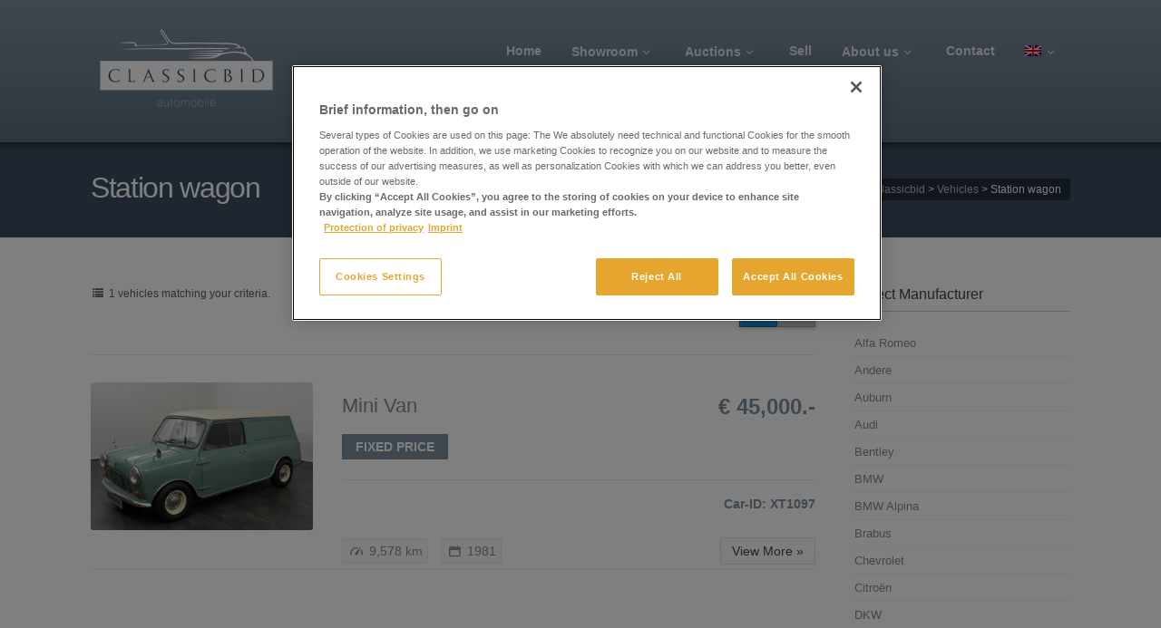

--- FILE ---
content_type: text/html; charset=UTF-8
request_url: https://www.classicbid.de/vehicle-type/station-wagon/
body_size: 11656
content:
<!DOCTYPE html>
<html lang="default">
<head>
<meta charset="UTF-8">


<!-- OneTrust Cookies Consent Notice start for classicbid.de -->

<script src="https://cdn.cookielaw.org/scripttemplates/otSDKStub.js"  type="text/javascript" charset="UTF-8" data-domain-script="3ca6140e-1981-45a2-9289-580df21f781d" ></script>
<script type="text/javascript">
function OptanonWrapper() { }
</script>
<!-- OneTrust Cookies Consent Notice end for classicbid.de -->

<!-- Matomo Tag Manager -->
<script type="text/plain" class="optanon-category-C0004">
var _mtm = window._mtm = window._mtm || [];
_mtm.push({'mtm.startTime': (new Date().getTime()), 'event': 'mtm.Start'});
var d=document, g=d.createElement('script'), s=d.getElementsByTagName('script')[0];
g.async=true; g.src='https://tracking.autobid.de/js/container_5mIGTH1i.js'; s.parentNode.insertBefore(g,s);
</script>
<!-- End Matomo Tag Manager -->


<meta name="viewport" content="width=device-width, initial-scale=1">
<title>Station wagon | Types | Classicbid</title>
<link rel="profile" href="http://gmpg.org/xfn/11">
<link rel="pingback" href="https://www.classicbid.de/xmlrpc.php">
<meta name="description" content="classic cars" />


<link rel="alternate" hreflang="en-US" href="https://www.classicbid.de/vehicle-type/station-wagon/" />
<link rel='dns-prefetch' href='//maps.google.com' />
<link rel='dns-prefetch' href='//s.w.org' />
<link rel="alternate" type="application/rss+xml" title="Classicbid &raquo; Feed" href="https://www.classicbid.de/feed/" />
<link rel="alternate" type="application/rss+xml" title="Classicbid &raquo; Comments Feed" href="https://www.classicbid.de/comments/feed/" />
<link rel="alternate" type="application/rss+xml" title="Classicbid &raquo; Station wagon Type Feed" href="https://www.classicbid.de/vehicle-type/station-wagon/feed/" />
		<script type="text/javascript">
			window._wpemojiSettings = {"baseUrl":"https:\/\/s.w.org\/images\/core\/emoji\/2.2.1\/72x72\/","ext":".png","svgUrl":"https:\/\/s.w.org\/images\/core\/emoji\/2.2.1\/svg\/","svgExt":".svg","source":{"concatemoji":"https:\/\/www.classicbid.de\/wp-includes\/js\/wp-emoji-release.min.js?ver=4.7.31"}};
			!function(t,a,e){var r,n,i,o=a.createElement("canvas"),l=o.getContext&&o.getContext("2d");function c(t){var e=a.createElement("script");e.src=t,e.defer=e.type="text/javascript",a.getElementsByTagName("head")[0].appendChild(e)}for(i=Array("flag","emoji4"),e.supports={everything:!0,everythingExceptFlag:!0},n=0;n<i.length;n++)e.supports[i[n]]=function(t){var e,a=String.fromCharCode;if(!l||!l.fillText)return!1;switch(l.clearRect(0,0,o.width,o.height),l.textBaseline="top",l.font="600 32px Arial",t){case"flag":return(l.fillText(a(55356,56826,55356,56819),0,0),o.toDataURL().length<3e3)?!1:(l.clearRect(0,0,o.width,o.height),l.fillText(a(55356,57331,65039,8205,55356,57096),0,0),e=o.toDataURL(),l.clearRect(0,0,o.width,o.height),l.fillText(a(55356,57331,55356,57096),0,0),e!==o.toDataURL());case"emoji4":return l.fillText(a(55357,56425,55356,57341,8205,55357,56507),0,0),e=o.toDataURL(),l.clearRect(0,0,o.width,o.height),l.fillText(a(55357,56425,55356,57341,55357,56507),0,0),e!==o.toDataURL()}return!1}(i[n]),e.supports.everything=e.supports.everything&&e.supports[i[n]],"flag"!==i[n]&&(e.supports.everythingExceptFlag=e.supports.everythingExceptFlag&&e.supports[i[n]]);e.supports.everythingExceptFlag=e.supports.everythingExceptFlag&&!e.supports.flag,e.DOMReady=!1,e.readyCallback=function(){e.DOMReady=!0},e.supports.everything||(r=function(){e.readyCallback()},a.addEventListener?(a.addEventListener("DOMContentLoaded",r,!1),t.addEventListener("load",r,!1)):(t.attachEvent("onload",r),a.attachEvent("onreadystatechange",function(){"complete"===a.readyState&&e.readyCallback()})),(r=e.source||{}).concatemoji?c(r.concatemoji):r.wpemoji&&r.twemoji&&(c(r.twemoji),c(r.wpemoji)))}(window,document,window._wpemojiSettings);
		</script>
		<style type="text/css">
img.wp-smiley,
img.emoji {
	display: inline !important;
	border: none !important;
	box-shadow: none !important;
	height: 1em !important;
	width: 1em !important;
	margin: 0 .07em !important;
	vertical-align: -0.1em !important;
	background: none !important;
	padding: 0 !important;
}
</style>
<link rel='stylesheet' id='tdp-css' href='https://www.classicbid.de/wp-content/plugins/tdp-favorite-listings/tdp.css' type='text/css' />
<link rel='stylesheet' id='layerslider-css'  href='https://www.classicbid.de/wp-content/plugins/LayerSlider/static/css/layerslider.css?ver=5.1.1' type='text/css' media='all' />
<link rel='stylesheet' id='ls-google-fonts-css'  href='https://www.classicbid.de/wp-content/uploads/fonts/318c305d1a6c671e9b55937d93a7f384/font.css?v=1666354343' type='text/css' media='all' />
<link rel='stylesheet' id='contact-form-7-css'  href='https://www.classicbid.de/wp-content/plugins/contact-form-7/includes/css/styles.css?ver=4.7' type='text/css' media='all' />
<link rel='stylesheet' id='fep-forms-passmeter-css'  href='https://www.classicbid.de/wp-content/plugins/tdp-profile-edit/passmeter/simplePassMeter.css?ver=0.3' type='text/css' media='all' />
<link rel='stylesheet' id='woocommerce-layout-css'  href='//www.classicbid.de/wp-content/plugins/woocommerce/assets/css/woocommerce-layout.css?ver=2.6.14' type='text/css' media='all' />
<link rel='stylesheet' id='woocommerce-smallscreen-css'  href='//www.classicbid.de/wp-content/plugins/woocommerce/assets/css/woocommerce-smallscreen.css?ver=2.6.14' type='text/css' media='only screen and (max-width: 768px)' />
<link rel='stylesheet' id='woocommerce-general-css'  href='//www.classicbid.de/wp-content/plugins/woocommerce/assets/css/woocommerce.css?ver=2.6.14' type='text/css' media='all' />
<link rel='stylesheet' id='wp-auto-manager-frontend-css'  href='https://www.classicbid.de/wp-content/plugins/wp-autotrader/assets/css/frontend.css?ver=4.7.31' type='text/css' media='all' />
<link rel='stylesheet' id='wpml-legacy-dropdown-0-css'  href='https://www.classicbid.de/wp-content/plugins/sitepress-multilingual-cms/templates/language-switchers/legacy-dropdown/style.css?ver=1' type='text/css' media='all' />
<style id='wpml-legacy-dropdown-0-inline-css' type='text/css'>
.wpml-ls-statics-shortcode_actions, .wpml-ls-statics-shortcode_actions .wpml-ls-sub-menu, .wpml-ls-statics-shortcode_actions a {border-color:#cdcdcd;}.wpml-ls-statics-shortcode_actions a {color:#444444;background-color:#ffffff;}.wpml-ls-statics-shortcode_actions a:hover,.wpml-ls-statics-shortcode_actions a:focus {color:#000000;background-color:#eeeeee;}.wpml-ls-statics-shortcode_actions .wpml-ls-current-language>a {color:#444444;background-color:#ffffff;}.wpml-ls-statics-shortcode_actions .wpml-ls-current-language:hover>a, .wpml-ls-statics-shortcode_actions .wpml-ls-current-language>a:focus {color:#000000;background-color:#eeeeee;}
</style>
<link rel='stylesheet' id='wpml-legacy-horizontal-list-0-css'  href='https://www.classicbid.de/wp-content/plugins/sitepress-multilingual-cms/templates/language-switchers/legacy-list-horizontal/style.css?ver=1' type='text/css' media='all' />
<style id='wpml-legacy-horizontal-list-0-inline-css' type='text/css'>
.wpml-ls-statics-footer{background-color:#ffffff;}.wpml-ls-statics-footer, .wpml-ls-statics-footer .wpml-ls-sub-menu, .wpml-ls-statics-footer a {border-color:#cdcdcd;}.wpml-ls-statics-footer a {color:#444444;background-color:#ffffff;}.wpml-ls-statics-footer a:hover,.wpml-ls-statics-footer a:focus {color:#000000;background-color:#eeeeee;}.wpml-ls-statics-footer .wpml-ls-current-language>a {color:#444444;background-color:#ffffff;}.wpml-ls-statics-footer .wpml-ls-current-language:hover>a, .wpml-ls-statics-footer .wpml-ls-current-language>a:focus {color:#000000;background-color:#eeeeee;}
</style>
<link rel='stylesheet' id='wpml-menu-item-0-css'  href='https://www.classicbid.de/wp-content/plugins/sitepress-multilingual-cms/templates/language-switchers/menu-item/style.css?ver=1' type='text/css' media='all' />
<link rel='stylesheet' id='wp-pagenavi-css'  href='https://www.classicbid.de/wp-content/plugins/wp-pagenavi/pagenavi-css.css?ver=2.70' type='text/css' media='all' />
<link rel='stylesheet' id='wc-paid-listings-packages-css'  href='https://www.classicbid.de/wp-content/plugins/wp-autotrader/assets/css/packages.css?ver=4.7.31' type='text/css' media='all' />
<link rel='stylesheet' id='wpml-cms-nav-css-css'  href='https://www.classicbid.de/wp-content/plugins/wpml-cms-nav/res/css/navigation.css?ver=1.4.19' type='text/css' media='all' />
<link rel='stylesheet' id='cms-navigation-style-base-css'  href='https://www.classicbid.de/wp-content/plugins/wpml-cms-nav/res/css/cms-navigation-base.css?ver=1.4.19' type='text/css' media='screen' />
<link rel='stylesheet' id='cms-navigation-style-css'  href='https://www.classicbid.de/wp-content/plugins/wpml-cms-nav/res/css/cms-navigation.css?ver=1.4.19' type='text/css' media='screen' />
<link rel='stylesheet' id='main-style-css'  href='https://www.classicbid.de/wp-content/themes/autodealer-child/style.css?ver=4.7.31' type='text/css' media='all' />
<style id='main-style-inline-css' type='text/css'>
body, #olsubmit, .widget_tdp_vehicle_search select,input[type="text"], input[type="password"], input[type="date"], input[type="datetime"], input[type="email"], input[type="number"], input[type="search"], input[type="tel"], input[type="time"], input[type="url"] {font-family: '', Helvetica Neue, Helvetica, Arial, sans-serif !important;}h1, h2, h3, h4, h5, h6, #breadcrumb-wrapper, #user-menu-title a, .counter-circle-content, .content-box-percentage, .internal .number, div.tdp-field-name {font-family: '', Helvetica Neue, Helvetica, Arial, sans-serif !important;}
#page-top {background-color:#2d3e52}#page-overlay {background-color:#2d3e52}

		a,
		.primary-color,
		.user-menu-link:hover i,
		.user-menu-link:hover span,
		.post-title a:hover,
		.finder-vehicle .price,
		.finder-vehicle .vehicle-mileage,
		.vehicle-features li i,
		.to-inner-action a:hover,
		.single-desc h3 a,
		.vehicle-price,
		.vehicle-position,
		.vehicle-details span,
		ul.grid-details 
		{color:#7f8fa0;}
		.primary-bg,
		.white-popup h3.popup-title,
		.post-link,
		#to-top:hover,
		#to-top.dark:hover,
		.new-badge,
		.irs-diapason,
		.form-intro-title,
		.to-inner-action a,
		.sf-menu li ul li a:hover, .sf-menu li ul li.sfHover > a,
		#page-top,
		.badge-format,
		.user-module li ul li a:hover,
		div.fancy-select ul.options li.selected,
		.share-menu li ul li a:hover,
		.irs-diapason, .irs-from, .irs-to, .irs-single,
		.active-step .step-number,
		.widget_tdp_dealer_profile .widget-title {background:#7f8fa0 !important;}
		.irs-from:after, .irs-to:after, .irs-single:after,
		#profile-socials li a,
		.to-inner-action a:hover {border-color:#7f8fa0!important;}
		.secondary-bg,
		.internal .big-button,
		.user-module .avatar,
		.sf-menu > li a:after, #navigation-wrapper .sfHover > a:after,.footer-border{background:#e6a52f !important;}
		#top-bar a i,
		li.current-menu-item a,
		footer a, footer a:hover,
		.internal .big-button:hover{color:#e6a52f !important;}
		footer .widget-title span,
		.internal .big-button:hover{border-color:#e6a52f !important;}.secondary-color, .meta-wrapper, .meta-wrapper a, .sidenav li ul li a, .widget_wp_nav_menu_desc li ul li a, .widget_search input, .widget_tag_cloud a,
		.commentlist li .date,
		.commentlist li .date a,
		#respond input[type=text], #respond textarea,
		.woocommerce-result-count,
		.woocommerce-pagination a,
		.woocommerce-pagination span,
		.products li .price del,
		.product .price del,
		.product_meta .posted_in,
		.product_meta .tagged_as,
		.product_meta .sku_wrapper,
		.woocommerce table.cart td.actions .coupon .input-text,.woocommerce-page table.cart td.actions .coupon .input-text,.woocommerce #content table.cart td.actions .coupon .input-text,.woocommerce-page #content table.cart td.actions .coupon .input-text,
		.cart_totals td,
		.woocommerce .widget_price_filter .ui-slider .ui-slider-handle,.woocommerce-page .widget_price_filter .ui-slider .ui-slider-handle{color:#999;}#top-bar {
			border-bottom: 1px solid #51636c;
			background-color: #ffffff;
			color: #a7a7a7;
		}#top-bar a:hover, #top-bar .sfHover > a {
				color: #fff!important;
		}header {
			background: #333;
			background: -webkit-gradient(linear, 0% 0%, 0% 100%, from(#7f8fa0), to(#5d6d7e));
			background: -webkit-linear-gradient(top, #7f8fa0, #5d6d7e);
			background: -moz-linear-gradient(top, #7f8fa0, #5d6d7e);
			background: -ms-linear-gradient(top, #7f8fa0, #5d6d7e);
			background: -o-linear-gradient(top, #7f8fa0, #5d6d7e);
		}.sf-menu > li a {
			color: #e3e8eb;
		}#navigation-wrapper div.menu-primary-menu-container > ul > li.megamenu > ul.sub-menu {
			background-color: #c8d1d7;
		}#theme-wrapper {background-color: #fff;}h1, h2, h3, h4, h5, h6, .the-content h1, .the-content h2, .the-content h3, .the-content h4, .the-content h5, .the-content h6 {color: #51636c;}body {color:#555;}.post-title a {color: #212121;}.widget-title, h3#comments, h3.title {
		color:#444444;
		border-bottom: 1px solid #cccccc;
		}widget-title span, h3#comments > span, h3.title span {
			border-bottom: 1px solid #f1f1f1;
		}#sidebar {color:#888888;}.featured-heading, .featured-more {
			background: #F7F7F7;
			border-bottom: 1px solid #ECECEC;
		}#vehicle-infobar {
			background: #FAFAFA;
			border-color:#ECECEC;
		}.latest_offers {
			background: #51636c;
			border-top-color:#D1D1D1;
			border-bottom-color:#4E4E4E;
		}.signup-message a {
			color: #96aabc;
		}.signup-message a {
			color: #96aabc;
		}.latest_item a {
			color: #fff;
		}.item-date {
			color: #96aabc;
		}.item-views a {
			color: #e6a52f;
		}pre-footer, .use-color-no {
			background: #fafafa;
			border-top: solid 1px #dfdfdf;
			color:#7e848e;
		}#pre-footer a, .use-color-no a {
			color: #7e848e;
		}#pre-footer .widget-title {
		color: #282c32;
		}footer {
		background: #283439;
		color: 
		}.internal h3 {
		color: #9b9b9b;
		}.internal .number {
			color: #fff;
		}.internal .big-button {
		color: #222;
		}footer .widget-title {color: #fff;}.stats-column:before {
			background: #3C3C3C;
			border-left: 1px solid #555;
		}
</style>
<link rel='stylesheet' id='tdp-fontello-css'  href='https://www.classicbid.de/wp-content/themes/autodealer/css/fontello.css?ver=4.7.31' type='text/css' media='all' />
<link rel='stylesheet' id='tdp-animate-css'  href='https://www.classicbid.de/wp-content/themes/autodealer/css/animate.css?ver=4.7.31' type='text/css' media='all' />
<link rel='stylesheet' id='tdp-flexslider-css'  href='https://www.classicbid.de/wp-content/themes/autodealer/css/flexslider.css?ver=4.7.31' type='text/css' media='all' />
<link rel='stylesheet' id='tdp-popup-css'  href='https://www.classicbid.de/wp-content/themes/autodealer/css/magnific-popup.css?ver=4.7.31' type='text/css' media='all' />
<link rel='stylesheet' id='tdp-shortcodes-css'  href='https://www.classicbid.de/wp-content/themes/autodealer/css/elements.css?ver=4.7.31' type='text/css' media='all' />
<link rel='stylesheet' id='tdp-formsoverride-css'  href='https://www.classicbid.de/wp-content/themes/autodealer/css/square/blue.css?ver=4.7.31' type='text/css' media='all' />
<link rel='stylesheet' id='tdp-responsive-css'  href='https://www.classicbid.de/wp-content/themes/autodealer/css/responsive.css?ver=4.7.31' type='text/css' media='all' />
<link rel='stylesheet' id='tdp-main-font-css'  href='https://?ver=4.7.31' type='text/css' media='all' />
<link rel='stylesheet' id='tdp-headings-font-css'  href='https://?ver=4.7.31' type='text/css' media='all' />
<link rel='stylesheet' id='A2A_SHARE_SAVE-css'  href='https://www.classicbid.de/wp-content/plugins/add-to-any/addtoany.min.css?ver=1.14' type='text/css' media='all' />
<script type='text/javascript' src='https://www.classicbid.de/wp-includes/js/jquery/jquery.js?ver=1.12.4'></script>
<script type='text/javascript' src='https://www.classicbid.de/wp-includes/js/jquery/jquery-migrate.min.js?ver=1.4.1'></script>
<script type='text/javascript'>
/* <![CDATA[ */
var n2go_ajax_script = {"ajaxurl":"https:\/\/www.classicbid.de\/wp-admin\/admin-ajax.php"};
/* ]]> */
</script>
<script type='text/javascript' src='https://www.classicbid.de/wp-content/plugins/newsletter2go/widget/ajax.js?ver=4.7.31'></script>
<script type='text/javascript' src='https://www.classicbid.de/wp-content/plugins/LayerSlider/static/js/layerslider.kreaturamedia.jquery.js?ver=5.1.1'></script>
<script type='text/javascript' src='https://www.classicbid.de/wp-content/plugins/LayerSlider/static/js/greensock.js?ver=1.11.2'></script>
<script type='text/javascript' src='https://www.classicbid.de/wp-content/plugins/LayerSlider/static/js/layerslider.transitions.js?ver=5.1.1'></script>
<script type='text/javascript' src='https://www.classicbid.de/wp-content/plugins/add-to-any/addtoany.min.js?ver=1.0'></script>
<script type='text/javascript' src='https://www.classicbid.de/wp-content/plugins/sitepress-multilingual-cms/templates/language-switchers/legacy-dropdown/script.js?ver=1'></script>
<script type='text/javascript' src='https://www.classicbid.de/wp-content/themes/autodealer/js/modernizr-2.6.2.min.js?ver=4.7.31'></script>
<script type='text/javascript' src='https://maps.google.com/maps/api/js?sensor=true&#038;ver=4.7.31'></script>
<script type='text/javascript' src='https://www.classicbid.de/wp-content/themes/autodealer/js/gmap3.min.js?ver=4.7.31'></script>
<script type='text/javascript' src='https://www.classicbid.de/wp-content/plugins/sitepress-multilingual-cms/res/js/jquery.cookie.js?ver=3.6.3'></script>
<script type='text/javascript'>
/* <![CDATA[ */
var wpml_browser_redirect_params = {"pageLanguage":"en","languageUrls":{"en_US":"https:\/\/www.classicbid.de\/vehicle-type\/station-wagon\/","en":"https:\/\/www.classicbid.de\/vehicle-type\/station-wagon\/","US":"https:\/\/www.classicbid.de\/vehicle-type\/station-wagon\/","de_DE":"https:\/\/www.classicbid.de\/de\/","de":"https:\/\/www.classicbid.de\/de\/","DE":"https:\/\/www.classicbid.de\/de\/"},"cookie":{"name":"_icl_visitor_lang_js","domain":"www.classicbid.de","path":"\/","expiration":24}};
/* ]]> */
</script>
<script type='text/javascript' src='https://www.classicbid.de/wp-content/plugins/sitepress-multilingual-cms/res/js/browser-redirect.js?ver=3.6.3'></script>
<link rel='https://api.w.org/' href='https://www.classicbid.de/wp-json/' />

<script type="text/javascript">
var a2a_config=a2a_config||{};a2a_config.callbacks=a2a_config.callbacks||[];a2a_config.templates=a2a_config.templates||{};a2a_localize = {
	Share: "Share",
	Save: "Save",
	Subscribe: "Subscribe",
	Email: "Email",
	Bookmark: "Bookmark",
	ShowAll: "Show all",
	ShowLess: "Show less",
	FindServices: "Find service(s)",
	FindAnyServiceToAddTo: "Instantly find any service to add to",
	PoweredBy: "Powered by",
	ShareViaEmail: "Share via email",
	SubscribeViaEmail: "Subscribe via email",
	BookmarkInYourBrowser: "Bookmark in your browser",
	BookmarkInstructions: "Press Ctrl+D or \u2318+D to bookmark this page",
	AddToYourFavorites: "Add to your favorites",
	SendFromWebOrProgram: "Send from any email address or email program",
	EmailProgram: "Email program",
	More: "More&#8230;"
};

</script>
<script type="text/javascript" src="https://static.addtoany.com/menu/page.js" async="async"></script>
<meta name="generator" content="WPML ver:3.6.3 stt:1,3;" />
<link rel="shortcut icon" href="https://www.classicbid.de/wp-content/uploads/2016/01/favicon_CLASSICBID_C2.jpg">    
    
        <script type="text/javascript">

            jQuery("#user-menu").hide();

            
            var theme_is_rtl = 'no';

            
            var tdp_submission_error_message = 'This field is required.';

            var tdp_submission_form_complete_validation = 'You have missed some fields. Please check that every required field has been filled.';

        </script>
        
        <!--[if gt IE 6]>
        <link rel='stylesheet' id='ie-css'  href='https://www.classicbid.de/wp-content/themes/autodealer/css/ie.css' type='text/css' media='all' />
        <![endif]-->

    
</head>

<body class="archive tax-vehicle_type term-station-wagon term-3106  chrome group-blog">


<div id="theme-wrapper">

	
	
	<header>

		<section class="wrapper">

			<div id="mobile-menu">
				<nav>
					<div class="menu-primary_menu-container"><ul id="menu-primary_menu" class="mobile-menu"><li id="menu-item-491" class="menu-item menu-item-type-post_type menu-item-object-page menu-item-home menu-item-491"><a href="https://www.classicbid.de/">Home</a></li>
<li id="menu-item-110" class="menu-item menu-item-type-custom menu-item-object-custom menu-item-has-children menu-item-110"><a href="https://www.classicbid.de/vehicles">Showroom</a>
<ul class="sub-menu">
	<li id="menu-item-22458" class="menu-item menu-item-type-custom menu-item-object-custom menu-item-22458"><a href="https://www.classicbid.de/vehicles">Showroom</a></li>
	<li id="menu-item-7712" class="menu-item menu-item-type-post_type menu-item-object-page menu-item-7712"><a href="https://www.classicbid.de/archive/">Archive</a></li>
</ul>
</li>
<li id="menu-item-164" class="menu-item menu-item-type-post_type menu-item-object-page menu-item-has-children menu-item-164"><a href="https://www.classicbid.de/auctions/">Auctions</a>
<ul class="sub-menu">
	<li id="menu-item-46610" class="menu-item menu-item-type-post_type menu-item-object-page menu-item-46610"><a href="https://www.classicbid.de/retro-classics-stuttgart-february-21-2026/">Retro Classics Stuttgart – February 21, 2026</a></li>
</ul>
</li>
<li id="menu-item-189" class="menu-item menu-item-type-post_type menu-item-object-page menu-item-189"><a href="https://www.classicbid.de/sell/">Sell</a></li>
<li id="menu-item-172" class="menu-item menu-item-type-post_type menu-item-object-page menu-item-has-children menu-item-172"><a href="https://www.classicbid.de/about-us/">About us</a>
<ul class="sub-menu">
	<li id="menu-item-194" class="menu-item menu-item-type-post_type menu-item-object-page menu-item-194"><a href="https://www.classicbid.de/ausstellungszentrum/">Location</a></li>
	<li id="menu-item-209" class="menu-item menu-item-type-post_type menu-item-object-page menu-item-209"><a href="https://www.classicbid.de/press/">Press</a></li>
</ul>
</li>
<li id="menu-item-239" class="menu-item menu-item-type-post_type menu-item-object-page menu-item-239"><a href="https://www.classicbid.de/contact/">Contact</a></li>
<li id="menu-item-wpml-ls-13-en" class="menu-item-language menu-item-language-current menu-item menu-item-has-children wpml-ls-slot-13 wpml-ls-item wpml-ls-item-en wpml-ls-current-language wpml-ls-menu-item wpml-ls-first-item wpml-ls-last-item menu-item-wpml-ls-13-en"><a href="https://www.classicbid.de/vehicle-type/station-wagon/"><img class="wpml-ls-flag" src="https://www.classicbid.de/wp-content/plugins/sitepress-multilingual-cms/res/flags/en.png" alt="en" title="English"></a></li>
</ul></div>				</nav>
			</div>
			
			<div id="logo-container" class="one_fourth">

				<a href='https://www.classicbid.de/'><img src=https://www.classicbid.de/wp-content/uploads/2014/09/Classicbid_Logo_neg_RGB-x1201.png alt='' /></a>
			</div>

			<div id="navigation-wrapper" class="three_fourth last">

				<div class="menu-primary_menu-container"><ul id="menu-primary_menu-1" class="sf-menu"><li class="menu-item menu-item-type-post_type menu-item-object-page menu-item-home menu-item-491"><a href="https://www.classicbid.de/">Home</a></li>
<li class="menu-item menu-item-type-custom menu-item-object-custom menu-item-has-children menu-item-110"><a href="https://www.classicbid.de/vehicles">Showroom</a>
<ul class="sub-menu">
	<li class="menu-item menu-item-type-custom menu-item-object-custom menu-item-22458"><a href="https://www.classicbid.de/vehicles">Showroom</a></li>
	<li class="menu-item menu-item-type-post_type menu-item-object-page menu-item-7712"><a href="https://www.classicbid.de/archive/">Archive</a></li>
</ul>
</li>
<li class="menu-item menu-item-type-post_type menu-item-object-page menu-item-has-children menu-item-164"><a href="https://www.classicbid.de/auctions/">Auctions</a>
<ul class="sub-menu">
	<li class="menu-item menu-item-type-post_type menu-item-object-page menu-item-46610"><a href="https://www.classicbid.de/retro-classics-stuttgart-february-21-2026/">Retro Classics Stuttgart – February 21, 2026</a></li>
</ul>
</li>
<li class="menu-item menu-item-type-post_type menu-item-object-page menu-item-189"><a href="https://www.classicbid.de/sell/">Sell</a></li>
<li class="menu-item menu-item-type-post_type menu-item-object-page menu-item-has-children menu-item-172"><a href="https://www.classicbid.de/about-us/">About us</a>
<ul class="sub-menu">
	<li class="menu-item menu-item-type-post_type menu-item-object-page menu-item-194"><a href="https://www.classicbid.de/ausstellungszentrum/">Location</a></li>
	<li class="menu-item menu-item-type-post_type menu-item-object-page menu-item-209"><a href="https://www.classicbid.de/press/">Press</a></li>
</ul>
</li>
<li class="menu-item menu-item-type-post_type menu-item-object-page menu-item-239"><a href="https://www.classicbid.de/contact/">Contact</a></li>
<li class="menu-item-language menu-item-language-current menu-item menu-item-has-children wpml-ls-slot-13 wpml-ls-item wpml-ls-item-en wpml-ls-current-language wpml-ls-menu-item wpml-ls-first-item wpml-ls-last-item menu-item-wpml-ls-13-en"><a href="https://www.classicbid.de/vehicle-type/station-wagon/"><img class="wpml-ls-flag" src="https://www.classicbid.de/wp-content/plugins/sitepress-multilingual-cms/res/flags/en.png" alt="en" title="English"></a></li>
</ul></div>
			</div>

			<div class="clear"></div>

		</section> <!-- end section -->

	</header><!-- header end -->

	
<section id="page-top" class="title_only" >

	
		<div id="page-overlay"></div>

					
	<div class="wrapper">

		<div class="one_half" id="header-left-content">

			
				<h1>Station wagon</h1>

			
		</div>

		<div class="one_half last">

			<div id="breadcrumb-wrapper" class="title_only_bd" >

				<!-- Breadcrumb NavXT 5.6.0 -->
<span typeof="v:Breadcrumb"><a rel="v:url" property="v:title" title="Go to Classicbid." href="https://www.classicbid.de" class="home">Classicbid</a></span> &gt; <span typeof="v:Breadcrumb"><a rel="v:url" property="v:title" title="Go to Vehicles." href="https://www.classicbid.de/vehicles/">Vehicles</a></span> &gt; <span typeof="v:Breadcrumb"><span property="v:title">Station wagon</span></span>
			</div>

		</div>

		<div class="clear"></div>

	</div>

</section><section id="page-wrapper" class="wrapper">
		
	<div id="page-content" class="three_fourth ">

			<div class="inner-wrapper">

			
				
	
	<section id="vehicle-filter" class="block">
			
		<div class="one_half">
						<h6><i class="icon-list"></i> 1 vehicles matching your criteria.</h6>
		</div>

		<div class="one_half last">

			<form id="vehicle-filter-form">

<!-- GHA: "Sort by" and selection field hidden

				<label>Sort By:</label>
				<select class="filter-select">
					<option value="/vehicle-type/station-wagon/?vehicle_order=last" selected="selected" >Last Added</option>
					<option value="/vehicle-type/station-wagon/?vehicle_order=price_high" >Price High-Low</option>
					<option value="/vehicle-type/station-wagon/?vehicle_order=price_low" >Price Low-High</option>
					<option value="/vehicle-type/station-wagon/?vehicle_order=names_az" >Name A-Z</option>
					<option value="/vehicle-type/station-wagon/?vehicle_order=names_za" >Name Z-A</option>
				</select>

-->
				<div id="view-filter" class="filter-select">

					<a title="Display Vehicles In A List" href="/vehicle-type/station-wagon/?vehicle_view=list" class="active"  ><i class="icon-th-list" title="List View"></i></a>
					<a title="Display Vehicles In A Grid" href="/vehicle-type/station-wagon/?vehicle_view=grid"  ><i class="icon-th" title="Grid View"></i></a>
					<!--<a title="Display Vehicles In A Map" href="/vehicle-type/station-wagon/?vehicle_view=map"  ><i class="icon-location" title="Location View"></i></a>-->

				</div>


			</form>

		</div>

		<div class="clear"></div>

	</section>

	<script>
        var getElementsByClassName=function(a,b,c){if(document.getElementsByClassName){getElementsByClassName=function(a,b,c){c=c||document;var d=c.getElementsByClassName(a),e=b?new RegExp("\\b"+b+"\\b","i"):null,f=[],g;for(var h=0,i=d.length;h<i;h+=1){g=d[h];if(!e||e.test(g.nodeName)){f.push(g)}}return f}}else if(document.evaluate){getElementsByClassName=function(a,b,c){b=b||"*";c=c||document;var d=a.split(" "),e="",f="http://www.w3.org/1999/xhtml",g=document.documentElement.namespaceURI===f?f:null,h=[],i,j;for(var k=0,l=d.length;k<l;k+=1){e+="[contains(concat(' ', @class, ' '), ' "+d[k]+" ')]"}try{i=document.evaluate(".//"+b+e,c,g,0,null)}catch(m){i=document.evaluate(".//"+b+e,c,null,0,null)}while(j=i.iterateNext()){h.push(j)}return h}}else{getElementsByClassName=function(a,b,c){b=b||"*";c=c||document;var d=a.split(" "),e=[],f=b==="*"&&c.all?c.all:c.getElementsByTagName(b),g,h=[],i;for(var j=0,k=d.length;j<k;j+=1){e.push(new RegExp("(^|\\s)"+d[j]+"(\\s|$)"))}for(var l=0,m=f.length;l<m;l+=1){g=f[l];i=false;for(var n=0,o=e.length;n<o;n+=1){i=e[n].test(g.className);if(!i){break}}if(i){h.push(g)}}return h}}return getElementsByClassName(a,b,c)},
            dropdowns = document.getElementsByTagName( 'select' );
        for ( i=0; i<dropdowns.length; i++ )
            if ( dropdowns[i].className.match( 'filter-select' ) ) dropdowns[i].onchange = function(){ if ( this.value != '' ) window.location.href = this.value; }
    </script>

<div class="clear"></div><div class="single-vehicle-view view-list ">

	
		<div class="one_third single-thumb">

			<span class="dealer-badge">Dealer</span>			
			
<!--GHA   yello button below the picture, NOT USED at the moment!-->
			
			<figure class="media post-img view-list crop-me">

				<div class="mediaholder">

					<a href="https://www.classicbid.de/vehicles/xt1097/" title="Mini Van" class="image-link" data-effect="">
						<img src="https://d3ihnaxjrinbwq.cloudfront.net/XT1097/XT1097_01_600px.jpg" alt="Mini Van" title="Mini Van" class="entry-image media-wrapper">
											</a>

				</div>

				

			</figure>

					</div>

		<div class="two_third last single-desc">

			<h3>
				<a href="https://www.classicbid.de/vehicles/xt1097/">Mini Van</a>
			</h3>

<!--GHA - Button Price coming soon and No Price-->
<!-- MWAL - Improved handling of price_coming field -->
<!-- MWAL - Added "Price on request" -->
 <span class="vehicle-price">€ 45,000.-</span>
<!--GHA - Infobuttons In Auction, Sold or Fixed Price-->
</br>
 <span class="festpreis">Fixed price</span>
			<div class="clear"></div>

			

<!--GHA			-->

			<div class="offer-desc">

<!-- GHA OT-Number display  --> 

<p class="btn-car-id">Car-ID:&nbspXT1097</p><br>

			
			</div>

			<div class="vehicle-details one_half">
			
			<span class="vehicle-mileage tooltip" title="Vehicle Mileage"><i class="icon-gauge-1"></i> 9,578 km</span>

			
			
			<span class="vehicle-year tooltip" title="Vehicle Registration Date"><i class="icon-calendar-1"></i> 1981 </span>

						</div>

			<div class="vehicle-link one_half last">


				<a href="https://www.classicbid.de/vehicles/xt1097/" class="btn white">View More &raquo;</a>

			</div>

			<div class="clear"></div>

		</div>
		
		<div class="clear"></div>

		
	</div>
<div class="clear"></div>
			
			</div>

	</div>

		<div id="sidebar" class="one_fourth sidebar-right last extendright">
		
		<div id="vehicles_models-3" class="widget widget_vehicles_models"><h3 class="widget-title"><span>Select Manufacturer</span></h3>		<ul>
	<li class="cat-item cat-item-2521"><a href="https://www.classicbid.de/model/alfa-romeo/" >Alfa Romeo</a>
</li>
	<li class="cat-item cat-item-5390"><a href="https://www.classicbid.de/model/andere/" >Andere</a>
</li>
	<li class="cat-item cat-item-4969"><a href="https://www.classicbid.de/model/auburn/" >Auburn</a>
</li>
	<li class="cat-item cat-item-2651"><a href="https://www.classicbid.de/model/audi/" >Audi</a>
</li>
	<li class="cat-item cat-item-2639"><a href="https://www.classicbid.de/model/bentley/" >Bentley</a>
</li>
	<li class="cat-item cat-item-2478"><a href="https://www.classicbid.de/model/bmw/" >BMW</a>
</li>
	<li class="cat-item cat-item-4071"><a href="https://www.classicbid.de/model/bmw-alpina/" >BMW Alpina</a>
</li>
	<li class="cat-item cat-item-5207"><a href="https://www.classicbid.de/model/brabus/" >Brabus</a>
</li>
	<li class="cat-item cat-item-2470"><a href="https://www.classicbid.de/model/chevrolet/" >Chevrolet</a>
</li>
	<li class="cat-item cat-item-2606"><a href="https://www.classicbid.de/model/citroen/" >Citroën</a>
</li>
	<li class="cat-item cat-item-5489"><a href="https://www.classicbid.de/model/dkw/" >DKW</a>
</li>
	<li class="cat-item cat-item-2530"><a href="https://www.classicbid.de/model/dodge/" >Dodge</a>
</li>
	<li class="cat-item cat-item-5327"><a href="https://www.classicbid.de/model/estella/" >Estella</a>
</li>
	<li class="cat-item cat-item-5329"><a href="https://www.classicbid.de/model/everytimer/" >Everytimer</a>
</li>
	<li class="cat-item cat-item-2467"><a href="https://www.classicbid.de/model/ferrari/" >Ferrari</a>
</li>
	<li class="cat-item cat-item-2330"><a href="https://www.classicbid.de/model/fiat/" >Fiat</a>
</li>
	<li class="cat-item cat-item-2416"><a href="https://www.classicbid.de/model/ford/" >Ford</a>
</li>
	<li class="cat-item cat-item-3137"><a href="https://www.classicbid.de/model/glas/" >Glas</a>
</li>
	<li class="cat-item cat-item-3982"><a href="https://www.classicbid.de/model/harley-davidson/" >Harley-Davidson</a>
</li>
	<li class="cat-item cat-item-5429"><a href="https://www.classicbid.de/model/horch/" >Horch</a>
</li>
	<li class="cat-item cat-item-5509"><a href="https://www.classicbid.de/model/hymer/" >Hymer</a>
</li>
	<li class="cat-item cat-item-2493"><a href="https://www.classicbid.de/model/jaguar/" >Jaguar</a>
</li>
	<li class="cat-item cat-item-3859"><a href="https://www.classicbid.de/model/lincoln/" >Lincoln</a>
</li>
	<li class="cat-item cat-item-3144"><a href="https://www.classicbid.de/model/maserati/" >Maserati</a>
</li>
	<li class="cat-item cat-item-4087"><a href="https://www.classicbid.de/model/maybach/" >Maybach</a>
</li>
	<li class="cat-item cat-item-2406"><a href="https://www.classicbid.de/model/mercedes-benz/" >Mercedes-Benz</a>
</li>
	<li class="cat-item cat-item-5264"><a href="https://www.classicbid.de/model/mercury/" >Mercury</a>
</li>
	<li class="cat-item cat-item-5035"><a href="https://www.classicbid.de/model/mini/" >MINI</a>
</li>
	<li class="cat-item cat-item-5476"><a href="https://www.classicbid.de/model/nissan/" >NISSAN</a>
</li>
	<li class="cat-item cat-item-2490"><a href="https://www.classicbid.de/model/opel/" >Opel</a>
</li>
	<li class="cat-item cat-item-2411"><a href="https://www.classicbid.de/model/packard/" >Packard</a>
</li>
	<li class="cat-item cat-item-2540"><a href="https://www.classicbid.de/model/peugeot/" >Peugeot</a>
</li>
	<li class="cat-item cat-item-2430"><a href="https://www.classicbid.de/model/porsche/" >Porsche</a>
</li>
	<li class="cat-item cat-item-2456"><a href="https://www.classicbid.de/model/rolls-royce/" >Rolls-Royce</a>
</li>
	<li class="cat-item cat-item-5104"><a href="https://www.classicbid.de/model/saab/" >Saab</a>
</li>
	<li class="cat-item cat-item-4505"><a href="https://www.classicbid.de/model/studebaker/" >Studebaker</a>
</li>
	<li class="cat-item cat-item-5325"><a href="https://www.classicbid.de/model/tender-5-7/" >Tender 5.7</a>
</li>
	<li class="cat-item cat-item-3402"><a href="https://www.classicbid.de/model/triumph/" >Triumph</a>
</li>
	<li class="cat-item cat-item-2418"><a href="https://www.classicbid.de/model/volkswagen/" >Volkswagen</a>
</li>
		</ul>
</div><div id="vehicles_types-4" class="widget widget_vehicles_types"><h3 class="widget-title"><span>Select Type</span></h3>		<ul>
	<li class="cat-item cat-item-2642"><a href="https://www.classicbid.de/vehicle-type/camper-van/" >Camper van</a>
</li>
	<li class="cat-item cat-item-2301"><a href="https://www.classicbid.de/vehicle-type/compact-car/" >Compact car</a>
</li>
	<li class="cat-item cat-item-2339"><a href="https://www.classicbid.de/vehicle-type/convertible/" >Convertible</a>
</li>
	<li class="cat-item cat-item-2324"><a href="https://www.classicbid.de/vehicle-type/coupe/" >Coupe</a>
</li>
	<li class="cat-item cat-item-2644"><a href="https://www.classicbid.de/vehicle-type/light-truck/" >Light truck</a>
</li>
	<li class="cat-item cat-item-2439"><a href="https://www.classicbid.de/vehicle-type/motorcycle-scooter/" >Motorcycle / Scooter</a>
</li>
	<li class="cat-item cat-item-2592"><a href="https://www.classicbid.de/vehicle-type/off-road-vehicle/" >Off-road vehicle</a>
</li>
	<li class="cat-item cat-item-2319"><a href="https://www.classicbid.de/vehicle-type/sedan/" >Sedan</a>
</li>
	<li class="cat-item cat-item-3106 current-cat"><a href="https://www.classicbid.de/vehicle-type/station-wagon/" >Station wagon</a>
</li>
	<li class="cat-item cat-item-3130"><a href="https://www.classicbid.de/vehicle-type/van/" >Van</a>
</li>
		</ul>
</div><div id="search-6" class="widget widget_search"><h3 class="widget-title"><span>Free search</span></h3><form role="search" method="get" class="search-form" action="https://www.classicbid.de/">
	<label>
		<span class="screen-reader-text">Search for:</span>
		<i class="icon-search iconform"></i>
		<input type="search" class="search-field" placeholder="Search &hellip;" value="" name="s">
	</label>
	<input type="submit" class="search-submit" value="Search">
</form>
</div><div id="a2a_follow_widget-5" class="widget widget_a2a_follow_widget"><div class="a2a_kit a2a_kit_size_32 a2a_follow addtoany_list" data-a2a-url="https://www.classicbid.de/vehicles/xt1097/" data-a2a-title="Mini Van" style=""><a class="a2a_button_facebook" href="https://www.facebook.com/classicbid" title="Facebook" rel="noopener" target="_blank"></a><a class="a2a_button_instagram" href="https://instagram.com/classicbid/" title="Instagram" rel="noopener" target="_blank"></a><a class="a2a_button_youtube_channel" href="https://www.youtube.com/channel/UCjImpyva9t4xtfLOiHziz1Q" title="YouTube Channel" rel="noopener" target="_blank"></a></div></div><div id="text-8" class="widget widget_text">			<div class="textwidget">[instagram-feed]</div>
		</div>
	</div>
	
	<div class="clear"></div>

</section><!-- end page wrapper -->


<footer >

	<div class="wrapper">

		
			
<div class="top-footer">

			
				<div class="one_fourth">
							<div id="pages-2" class="widget widget_pages"><h3 class="widget-title"><span>Vehicles In Auction</span></h3>		<ul>
			<li class="page_item page-item-143"><a href="https://www.classicbid.de/auctions/">Auctions</a></li>
<li class="page_item page-item-46601"><a href="https://www.classicbid.de/retro-classics-stuttgart-february-21-2026/">Retro Classics Stuttgart – February 21, 2026</a></li>
		</ul>
		</div><div id="a2a_follow_widget-2" class="widget widget_a2a_follow_widget"><div class="a2a_kit a2a_kit_size_32 a2a_follow addtoany_list" data-a2a-url="https://www.classicbid.de/vehicles/xt1097/" data-a2a-title="Mini Van" style=""><a class="a2a_button_facebook" href="https://www.facebook.com/classicbid" title="Facebook" rel="noopener" target="_blank"></a><a class="a2a_button_instagram" href="https://instagram.com/classicbid/" title="Instagram" rel="noopener" target="_blank"></a><a class="a2a_button_youtube_channel" href="https://www.youtube.com/channel/UCjImpyva9t4xtfLOiHziz1Q" title="YouTube Channel" rel="noopener" target="_blank"></a></div></div><div id="text-10" class="widget widget_text">			<div class="textwidget"><div style="margin-bottom: 10px;
margin-top: -13px;">
<a href="https://www.classicbid.de/de/ausgezeichnet-als-einer-der-innovativsten-mittelstaendler-deutschlands/" target="_blank" title="Siegel">Top-Innovator 2023</a>
</div>
<div style="margin-left: 0px;
display:flex;
 flex-direction: row;
 justify-content: flex-start;
align-items: flex-start;">
<a href="https://www.classicbid.de/de/ausgezeichnet-als-einer-der-innovativsten-mittelstaendler-deutschlands/"> <img alt="Top-Innovator 2023" src="https://www.classicbid.de/wp-content/uploads/2023/02/TOP100_2023.jpeg" width="80" height="80" />
</a>
</div>

</div>
		</div>				</div>


				<div class="one_fourth">
							<div id="vehicles_types-3" class="widget widget_vehicles_types"><h3 class="widget-title"><span>Vehicle Type</span></h3>		<ul>
	<li class="cat-item cat-item-2642"><a href="https://www.classicbid.de/vehicle-type/camper-van/" >Camper van</a> (2)
</li>
	<li class="cat-item cat-item-2301"><a href="https://www.classicbid.de/vehicle-type/compact-car/" >Compact car</a> (2)
</li>
	<li class="cat-item cat-item-2339"><a href="https://www.classicbid.de/vehicle-type/convertible/" >Convertible</a> (33)
</li>
	<li class="cat-item cat-item-2324"><a href="https://www.classicbid.de/vehicle-type/coupe/" >Coupe</a> (27)
</li>
	<li class="cat-item cat-item-2644"><a href="https://www.classicbid.de/vehicle-type/light-truck/" >Light truck</a> (1)
</li>
	<li class="cat-item cat-item-2439"><a href="https://www.classicbid.de/vehicle-type/motorcycle-scooter/" >Motorcycle / Scooter</a> (1)
</li>
	<li class="cat-item cat-item-2592"><a href="https://www.classicbid.de/vehicle-type/off-road-vehicle/" >Off-road vehicle</a> (1)
</li>
	<li class="cat-item cat-item-2319"><a href="https://www.classicbid.de/vehicle-type/sedan/" >Sedan</a> (24)
</li>
	<li class="cat-item cat-item-3106 current-cat"><a href="https://www.classicbid.de/vehicle-type/station-wagon/" >Station wagon</a> (1)
</li>
	<li class="cat-item cat-item-3130"><a href="https://www.classicbid.de/vehicle-type/van/" >Van</a> (1)
</li>
		</ul>
</div>				</div>


				<div class="one_fourth">
							<div id="text-7" class="widget widget_text"><h3 class="widget-title"><span>Contact</span></h3>			<div class="textwidget"><p>Classicbid automobile</p>
<p>Classicbid-Zentrum Rheinhessen<br />
Zur Galeria 1<br />
55459 Grolsheim</p>
<p>Tel.: +49 6727 89718-100<br />
Fax: +49 6727 89718-255<br />
info@classicbid.de</p>
<p>Showroom Opening Hours<br />
Mon – Sun: 11:30 AM – 10:00 PM</p>
<p>Office Opening Hours<br />
Mon – Fri: 8:00 AM – 6:00 PM<br />
Sat: By appointment only</p>
</div>
		</div>				</div>


				<div class="one_fourth last">
							<div id="nav_menu-4" class="widget widget_nav_menu"><h3 class="widget-title"><span>Links</span></h3><div class="menu-linksfooter-menue-container"><ul id="menu-linksfooter-menue" class="menu"><li id="menu-item-36753" class="menu-item menu-item-type-custom menu-item-object-custom menu-item-36753"><a href="http://classicbid.tv">Blog</a></li>
<li id="menu-item-39993" class="ot-sdk-show-settings menu-item menu-item-type-custom menu-item-object-custom menu-item-1260 menu-item-39993"><a href="#">Privacy Settings</a></li>
<li id="menu-item-12338" class="menu-item menu-item-type-post_type menu-item-object-page menu-item-12338"><a href="https://www.classicbid.de/impressum/">Imprint</a></li>
<li id="menu-item-23257" class="menu-item menu-item-type-post_type menu-item-object-page menu-item-23257"><a href="https://www.classicbid.de/faq/">FAQ</a></li>
<li id="menu-item-27796" class="menu-item menu-item-type-post_type menu-item-object-page menu-item-27796"><a href="https://www.classicbid.de/privacy-policy/">Privacy Policy</a></li>
</ul></div></div><div id="text-9" class="widget widget_text">			<div class="textwidget"><div style="display:none;">
<a href="https://rrbm-chauffeur-service.de" 
target="_blank" title="rrbm">RRBM Chauffeur Service</a>

<div style="margin-top: -6px;">
<a href="https://rrbm-chauffeur-service.de">
	<img alt="rrbm-chauffeur-service." src="https://www.classicbid.de/wp-content/uploads/2019/02/Logo_120px.png" width="120" height="120" />
</a>
</div>
</div></div>
		</div>				</div>

			
			<div class="clearboth"></div>

</div>


<div id="copyright-holder">
			<span class="footer-border"></span>

			<p>© Auktion &amp; Markt AG 2003-2026. All rights reserved.</p>

			<div id="footer-social">
							</div>
</div>
		
	</div>

</footer>
<a id="to-top"><i class="icon-angle-up"></i></a>
</div><!-- end theme wrapper -->

			<div id="login-box" class="login-popup">
				
				<a href="#" class="close-btn"><span class="icon-cancel"></span></a>

				
									<div class="section-container">

												<div id="login" class="wpml-content same-form">

							<h2>Existing User?</h2>

							
							<form action="login" method="post" id="form" class="group" name="loginform">

								
								<p class="field-set">
									<label class="field-titles" for="login_user">Username</label>
									<span class="inputimg icon-user-1"></span>
									<input type="text" name="log" id="login_user" class="input" value="" size="20" />
								</p>

								<p class="field-set">
									<label class="field-titles" for="login_pass">Password</label>
									<span class="inputimg icon-key-1"></span>
									<input type="password" name="pwd" id="login_pass" class="input" value="" size="20" />
								</p>

								
								<p id="forgetmenot">
									<label class="forgetmenot-label" for="rememberme"><input name="rememberme" type="checkbox" id="rememberme" value="forever" /> Remember Me</label>
								</p>

								<div class="submit">

									
									<input type="submit" name="wp-sumbit" id="wp-submit" class="btn green huge" value="Sign In Now &raquo;" />
									<input type="hidden" name="login" value="true" />
									<input type="hidden" id="security" name="security" value="b62bc7c552" /><input type="hidden" name="_wp_http_referer" value="/vehicle-type/station-wagon/" />
								</div><!--[END .submit]-->

								
							</form><!--[END #loginform]-->
						</div><!--[END #login]-->

												
												<div id="forgotten" class="wpml-content same-form" style="display:none;">

							<h2>Forgotten Password?</h2>

							
							<form action="forgotten" method="post" id="form" class="group" name="loginform">

								
								<p class="field-set">
									<label class="field-titles" for="forgot_login">Username or Email</label>
									<span class="inputimg icon-mail-alt"></span>
									<input type="text" name="forgot_login" id="forgot_login" class="input" value="" size="20" />
								</p>

								
								<div class="submit">

									
									<input type="submit" name="user-submit" id="user-submit" class="btn huge green" value="Reset Password">
									<input type="hidden" name="forgotten" value="true" />
									<input type="hidden" id="security" name="security" value="b62bc7c552" /><input type="hidden" name="_wp_http_referer" value="/vehicle-type/station-wagon/" />
								</div>

								
							</form>

						</div><!--[END #forgotten]-->
					</div><!--[END .section-container]-->
				
				<div id="additional-settings"><a href="#forgotten" class="wpml-nav">Lost your password?</a><div class="hide-login"> | <a href="#login" class="wpml-nav">Back to Login</a></div></div>			</div><!--[END #login-box]-->
		    
    <script type="text/javascript">
        /* 
        * Ajax Request to get vehicles
        */
        var theme_images = "https://www.classicbid.de/wp-content/themes/autodealer";
    </script>


<div class="wpml-ls-statics-footer wpml-ls wpml-ls-legacy-list-horizontal" id="lang_sel_footer">
	<ul><li class="wpml-ls-slot-footer wpml-ls-item wpml-ls-item-en wpml-ls-current-language wpml-ls-first-item wpml-ls-last-item wpml-ls-item-legacy-list-horizontal">
				<a href="https://www.classicbid.de/vehicle-type/station-wagon/"><img class="wpml-ls-flag iclflag" src="https://www.classicbid.de/wp-content/plugins/sitepress-multilingual-cms/res/flags/en.png" alt="en" title="English"></a>
			</li></ul>
</div><script type='text/javascript' src='https://www.classicbid.de/wp-content/plugins/contact-form-7/includes/js/jquery.form.min.js?ver=3.51.0-2014.06.20'></script>
<script type='text/javascript'>
/* <![CDATA[ */
var _wpcf7 = {"recaptcha":{"messages":{"empty":"Please verify that you are not a robot."}}};
/* ]]> */
</script>
<script type='text/javascript' src='https://www.classicbid.de/wp-content/plugins/contact-form-7/includes/js/scripts.js?ver=4.7'></script>
<script type='text/javascript'>
/* <![CDATA[ */
var wpml_script = {"ajax":"https:\/\/www.classicbid.de\/wp-admin\/admin-ajax.php","redirecturl":"\/vehicle-type\/station-wagon\/","loadingmessage":"Checking Credentials..."};
/* ]]> */
</script>
<script type='text/javascript' src='https://www.classicbid.de/wp-content/themes/autodealer/js/wp-modal-login.js?ver=4.7.31'></script>
<script type='text/javascript' src='https://www.classicbid.de/wp-content/plugins/tdp-profile-edit/passmeter/jquery.simplePassMeter-0.3.min.js?ver=0.3'></script>
<script type='text/javascript' src='https://www.classicbid.de/wp-content/plugins/tdp-profile-edit/fep.js?ver=1.0'></script>
<script type='text/javascript' src='https://www.classicbid.de/wp-includes/js/jquery/ui/core.min.js?ver=1.11.4'></script>
<script type='text/javascript' src='https://www.classicbid.de/wp-includes/js/jquery/ui/widget.min.js?ver=1.11.4'></script>
<script type='text/javascript' src='https://www.classicbid.de/wp-includes/js/jquery/ui/tabs.min.js?ver=1.11.4'></script>
<script type='text/javascript' src='https://www.classicbid.de/wp-content/themes/autodealer/js/carousel.js?ver=4.7.31'></script>
<script type='text/javascript' src='https://www.classicbid.de/wp-content/themes/autodealer/js/jquery.cycle2.min.js?ver=4.7.31'></script>
<script type='text/javascript' src='https://www.classicbid.de/wp-content/themes/autodealer/js/jplayer/jquery.jplayer.min.js?ver=4.7.31'></script>
<script type='text/javascript' src='https://www.classicbid.de/wp-content/themes/autodealer/js/scripts.js?ver=4.7.31'></script>
<script type='text/javascript' src='https://www.classicbid.de/wp-content/themes/autodealer/js/shortcodes.js?ver=4.7.31'></script>
<script type='text/javascript' src='https://www.classicbid.de/wp-content/themes/autodealer/js/jquery.mCustomScrollbar.min.js?ver=4.7.31'></script>
<script type='text/javascript' src='https://www.classicbid.de/wp-content/themes/autodealer/js/jquery.validate.min.js?ver=4.7.31'></script>
<script type='text/javascript' src='https://www.classicbid.de/wp-content/themes/autodealer/js/custom.js?ver=4.7.31'></script>
<script type='text/javascript' src='https://www.classicbid.de/wp-content/plugins/add-to-any/addtoany.admin.js?ver=0.1'></script>
<script type='text/javascript' src='https://www.classicbid.de/wp-content/plugins/tdp-favorite-listings/tdp.js?ver=4.7.31'></script>
<script type='text/javascript' src='https://www.classicbid.de/wp-includes/js/wp-embed.min.js?ver=4.7.31'></script>
<script type='text/javascript'>
/* <![CDATA[ */
var icl_vars = {"current_language":"en","icl_home":"https:\/\/www.classicbid.de\/","ajax_url":"https:\/\/www.classicbid.de\/wp-admin\/admin-ajax.php","url_type":"1"};
/* ]]> */
</script>
<script type='text/javascript' src='https://www.classicbid.de/wp-content/plugins/sitepress-multilingual-cms/res/js/sitepress.js?ver=4.7.31'></script>
</body>
</html>

--- FILE ---
content_type: text/html; charset=UTF-8
request_url: https://www.classicbid.de/vehicle-type/station-wagon/
body_size: 11655
content:
<!DOCTYPE html>
<html lang="default">
<head>
<meta charset="UTF-8">


<!-- OneTrust Cookies Consent Notice start for classicbid.de -->

<script src="https://cdn.cookielaw.org/scripttemplates/otSDKStub.js"  type="text/javascript" charset="UTF-8" data-domain-script="3ca6140e-1981-45a2-9289-580df21f781d" ></script>
<script type="text/javascript">
function OptanonWrapper() { }
</script>
<!-- OneTrust Cookies Consent Notice end for classicbid.de -->

<!-- Matomo Tag Manager -->
<script type="text/plain" class="optanon-category-C0004">
var _mtm = window._mtm = window._mtm || [];
_mtm.push({'mtm.startTime': (new Date().getTime()), 'event': 'mtm.Start'});
var d=document, g=d.createElement('script'), s=d.getElementsByTagName('script')[0];
g.async=true; g.src='https://tracking.autobid.de/js/container_5mIGTH1i.js'; s.parentNode.insertBefore(g,s);
</script>
<!-- End Matomo Tag Manager -->


<meta name="viewport" content="width=device-width, initial-scale=1">
<title>Station wagon | Types | Classicbid</title>
<link rel="profile" href="http://gmpg.org/xfn/11">
<link rel="pingback" href="https://www.classicbid.de/xmlrpc.php">
<meta name="description" content="classic cars" />


<link rel="alternate" hreflang="en-US" href="https://www.classicbid.de/vehicle-type/station-wagon/" />
<link rel='dns-prefetch' href='//maps.google.com' />
<link rel='dns-prefetch' href='//s.w.org' />
<link rel="alternate" type="application/rss+xml" title="Classicbid &raquo; Feed" href="https://www.classicbid.de/feed/" />
<link rel="alternate" type="application/rss+xml" title="Classicbid &raquo; Comments Feed" href="https://www.classicbid.de/comments/feed/" />
<link rel="alternate" type="application/rss+xml" title="Classicbid &raquo; Station wagon Type Feed" href="https://www.classicbid.de/vehicle-type/station-wagon/feed/" />
		<script type="text/javascript">
			window._wpemojiSettings = {"baseUrl":"https:\/\/s.w.org\/images\/core\/emoji\/2.2.1\/72x72\/","ext":".png","svgUrl":"https:\/\/s.w.org\/images\/core\/emoji\/2.2.1\/svg\/","svgExt":".svg","source":{"concatemoji":"https:\/\/www.classicbid.de\/wp-includes\/js\/wp-emoji-release.min.js?ver=4.7.31"}};
			!function(t,a,e){var r,n,i,o=a.createElement("canvas"),l=o.getContext&&o.getContext("2d");function c(t){var e=a.createElement("script");e.src=t,e.defer=e.type="text/javascript",a.getElementsByTagName("head")[0].appendChild(e)}for(i=Array("flag","emoji4"),e.supports={everything:!0,everythingExceptFlag:!0},n=0;n<i.length;n++)e.supports[i[n]]=function(t){var e,a=String.fromCharCode;if(!l||!l.fillText)return!1;switch(l.clearRect(0,0,o.width,o.height),l.textBaseline="top",l.font="600 32px Arial",t){case"flag":return(l.fillText(a(55356,56826,55356,56819),0,0),o.toDataURL().length<3e3)?!1:(l.clearRect(0,0,o.width,o.height),l.fillText(a(55356,57331,65039,8205,55356,57096),0,0),e=o.toDataURL(),l.clearRect(0,0,o.width,o.height),l.fillText(a(55356,57331,55356,57096),0,0),e!==o.toDataURL());case"emoji4":return l.fillText(a(55357,56425,55356,57341,8205,55357,56507),0,0),e=o.toDataURL(),l.clearRect(0,0,o.width,o.height),l.fillText(a(55357,56425,55356,57341,55357,56507),0,0),e!==o.toDataURL()}return!1}(i[n]),e.supports.everything=e.supports.everything&&e.supports[i[n]],"flag"!==i[n]&&(e.supports.everythingExceptFlag=e.supports.everythingExceptFlag&&e.supports[i[n]]);e.supports.everythingExceptFlag=e.supports.everythingExceptFlag&&!e.supports.flag,e.DOMReady=!1,e.readyCallback=function(){e.DOMReady=!0},e.supports.everything||(r=function(){e.readyCallback()},a.addEventListener?(a.addEventListener("DOMContentLoaded",r,!1),t.addEventListener("load",r,!1)):(t.attachEvent("onload",r),a.attachEvent("onreadystatechange",function(){"complete"===a.readyState&&e.readyCallback()})),(r=e.source||{}).concatemoji?c(r.concatemoji):r.wpemoji&&r.twemoji&&(c(r.twemoji),c(r.wpemoji)))}(window,document,window._wpemojiSettings);
		</script>
		<style type="text/css">
img.wp-smiley,
img.emoji {
	display: inline !important;
	border: none !important;
	box-shadow: none !important;
	height: 1em !important;
	width: 1em !important;
	margin: 0 .07em !important;
	vertical-align: -0.1em !important;
	background: none !important;
	padding: 0 !important;
}
</style>
<link rel='stylesheet' id='tdp-css' href='https://www.classicbid.de/wp-content/plugins/tdp-favorite-listings/tdp.css' type='text/css' />
<link rel='stylesheet' id='layerslider-css'  href='https://www.classicbid.de/wp-content/plugins/LayerSlider/static/css/layerslider.css?ver=5.1.1' type='text/css' media='all' />
<link rel='stylesheet' id='ls-google-fonts-css'  href='https://www.classicbid.de/wp-content/uploads/fonts/318c305d1a6c671e9b55937d93a7f384/font.css?v=1666354343' type='text/css' media='all' />
<link rel='stylesheet' id='contact-form-7-css'  href='https://www.classicbid.de/wp-content/plugins/contact-form-7/includes/css/styles.css?ver=4.7' type='text/css' media='all' />
<link rel='stylesheet' id='fep-forms-passmeter-css'  href='https://www.classicbid.de/wp-content/plugins/tdp-profile-edit/passmeter/simplePassMeter.css?ver=0.3' type='text/css' media='all' />
<link rel='stylesheet' id='woocommerce-layout-css'  href='//www.classicbid.de/wp-content/plugins/woocommerce/assets/css/woocommerce-layout.css?ver=2.6.14' type='text/css' media='all' />
<link rel='stylesheet' id='woocommerce-smallscreen-css'  href='//www.classicbid.de/wp-content/plugins/woocommerce/assets/css/woocommerce-smallscreen.css?ver=2.6.14' type='text/css' media='only screen and (max-width: 768px)' />
<link rel='stylesheet' id='woocommerce-general-css'  href='//www.classicbid.de/wp-content/plugins/woocommerce/assets/css/woocommerce.css?ver=2.6.14' type='text/css' media='all' />
<link rel='stylesheet' id='wp-auto-manager-frontend-css'  href='https://www.classicbid.de/wp-content/plugins/wp-autotrader/assets/css/frontend.css?ver=4.7.31' type='text/css' media='all' />
<link rel='stylesheet' id='wpml-legacy-dropdown-0-css'  href='https://www.classicbid.de/wp-content/plugins/sitepress-multilingual-cms/templates/language-switchers/legacy-dropdown/style.css?ver=1' type='text/css' media='all' />
<style id='wpml-legacy-dropdown-0-inline-css' type='text/css'>
.wpml-ls-statics-shortcode_actions, .wpml-ls-statics-shortcode_actions .wpml-ls-sub-menu, .wpml-ls-statics-shortcode_actions a {border-color:#cdcdcd;}.wpml-ls-statics-shortcode_actions a {color:#444444;background-color:#ffffff;}.wpml-ls-statics-shortcode_actions a:hover,.wpml-ls-statics-shortcode_actions a:focus {color:#000000;background-color:#eeeeee;}.wpml-ls-statics-shortcode_actions .wpml-ls-current-language>a {color:#444444;background-color:#ffffff;}.wpml-ls-statics-shortcode_actions .wpml-ls-current-language:hover>a, .wpml-ls-statics-shortcode_actions .wpml-ls-current-language>a:focus {color:#000000;background-color:#eeeeee;}
</style>
<link rel='stylesheet' id='wpml-legacy-horizontal-list-0-css'  href='https://www.classicbid.de/wp-content/plugins/sitepress-multilingual-cms/templates/language-switchers/legacy-list-horizontal/style.css?ver=1' type='text/css' media='all' />
<style id='wpml-legacy-horizontal-list-0-inline-css' type='text/css'>
.wpml-ls-statics-footer{background-color:#ffffff;}.wpml-ls-statics-footer, .wpml-ls-statics-footer .wpml-ls-sub-menu, .wpml-ls-statics-footer a {border-color:#cdcdcd;}.wpml-ls-statics-footer a {color:#444444;background-color:#ffffff;}.wpml-ls-statics-footer a:hover,.wpml-ls-statics-footer a:focus {color:#000000;background-color:#eeeeee;}.wpml-ls-statics-footer .wpml-ls-current-language>a {color:#444444;background-color:#ffffff;}.wpml-ls-statics-footer .wpml-ls-current-language:hover>a, .wpml-ls-statics-footer .wpml-ls-current-language>a:focus {color:#000000;background-color:#eeeeee;}
</style>
<link rel='stylesheet' id='wpml-menu-item-0-css'  href='https://www.classicbid.de/wp-content/plugins/sitepress-multilingual-cms/templates/language-switchers/menu-item/style.css?ver=1' type='text/css' media='all' />
<link rel='stylesheet' id='wp-pagenavi-css'  href='https://www.classicbid.de/wp-content/plugins/wp-pagenavi/pagenavi-css.css?ver=2.70' type='text/css' media='all' />
<link rel='stylesheet' id='wc-paid-listings-packages-css'  href='https://www.classicbid.de/wp-content/plugins/wp-autotrader/assets/css/packages.css?ver=4.7.31' type='text/css' media='all' />
<link rel='stylesheet' id='wpml-cms-nav-css-css'  href='https://www.classicbid.de/wp-content/plugins/wpml-cms-nav/res/css/navigation.css?ver=1.4.19' type='text/css' media='all' />
<link rel='stylesheet' id='cms-navigation-style-base-css'  href='https://www.classicbid.de/wp-content/plugins/wpml-cms-nav/res/css/cms-navigation-base.css?ver=1.4.19' type='text/css' media='screen' />
<link rel='stylesheet' id='cms-navigation-style-css'  href='https://www.classicbid.de/wp-content/plugins/wpml-cms-nav/res/css/cms-navigation.css?ver=1.4.19' type='text/css' media='screen' />
<link rel='stylesheet' id='main-style-css'  href='https://www.classicbid.de/wp-content/themes/autodealer-child/style.css?ver=4.7.31' type='text/css' media='all' />
<style id='main-style-inline-css' type='text/css'>
body, #olsubmit, .widget_tdp_vehicle_search select,input[type="text"], input[type="password"], input[type="date"], input[type="datetime"], input[type="email"], input[type="number"], input[type="search"], input[type="tel"], input[type="time"], input[type="url"] {font-family: '', Helvetica Neue, Helvetica, Arial, sans-serif !important;}h1, h2, h3, h4, h5, h6, #breadcrumb-wrapper, #user-menu-title a, .counter-circle-content, .content-box-percentage, .internal .number, div.tdp-field-name {font-family: '', Helvetica Neue, Helvetica, Arial, sans-serif !important;}
#page-top {background-color:#2d3e52}#page-overlay {background-color:#2d3e52}

		a,
		.primary-color,
		.user-menu-link:hover i,
		.user-menu-link:hover span,
		.post-title a:hover,
		.finder-vehicle .price,
		.finder-vehicle .vehicle-mileage,
		.vehicle-features li i,
		.to-inner-action a:hover,
		.single-desc h3 a,
		.vehicle-price,
		.vehicle-position,
		.vehicle-details span,
		ul.grid-details 
		{color:#7f8fa0;}
		.primary-bg,
		.white-popup h3.popup-title,
		.post-link,
		#to-top:hover,
		#to-top.dark:hover,
		.new-badge,
		.irs-diapason,
		.form-intro-title,
		.to-inner-action a,
		.sf-menu li ul li a:hover, .sf-menu li ul li.sfHover > a,
		#page-top,
		.badge-format,
		.user-module li ul li a:hover,
		div.fancy-select ul.options li.selected,
		.share-menu li ul li a:hover,
		.irs-diapason, .irs-from, .irs-to, .irs-single,
		.active-step .step-number,
		.widget_tdp_dealer_profile .widget-title {background:#7f8fa0 !important;}
		.irs-from:after, .irs-to:after, .irs-single:after,
		#profile-socials li a,
		.to-inner-action a:hover {border-color:#7f8fa0!important;}
		.secondary-bg,
		.internal .big-button,
		.user-module .avatar,
		.sf-menu > li a:after, #navigation-wrapper .sfHover > a:after,.footer-border{background:#e6a52f !important;}
		#top-bar a i,
		li.current-menu-item a,
		footer a, footer a:hover,
		.internal .big-button:hover{color:#e6a52f !important;}
		footer .widget-title span,
		.internal .big-button:hover{border-color:#e6a52f !important;}.secondary-color, .meta-wrapper, .meta-wrapper a, .sidenav li ul li a, .widget_wp_nav_menu_desc li ul li a, .widget_search input, .widget_tag_cloud a,
		.commentlist li .date,
		.commentlist li .date a,
		#respond input[type=text], #respond textarea,
		.woocommerce-result-count,
		.woocommerce-pagination a,
		.woocommerce-pagination span,
		.products li .price del,
		.product .price del,
		.product_meta .posted_in,
		.product_meta .tagged_as,
		.product_meta .sku_wrapper,
		.woocommerce table.cart td.actions .coupon .input-text,.woocommerce-page table.cart td.actions .coupon .input-text,.woocommerce #content table.cart td.actions .coupon .input-text,.woocommerce-page #content table.cart td.actions .coupon .input-text,
		.cart_totals td,
		.woocommerce .widget_price_filter .ui-slider .ui-slider-handle,.woocommerce-page .widget_price_filter .ui-slider .ui-slider-handle{color:#999;}#top-bar {
			border-bottom: 1px solid #51636c;
			background-color: #ffffff;
			color: #a7a7a7;
		}#top-bar a:hover, #top-bar .sfHover > a {
				color: #fff!important;
		}header {
			background: #333;
			background: -webkit-gradient(linear, 0% 0%, 0% 100%, from(#7f8fa0), to(#5d6d7e));
			background: -webkit-linear-gradient(top, #7f8fa0, #5d6d7e);
			background: -moz-linear-gradient(top, #7f8fa0, #5d6d7e);
			background: -ms-linear-gradient(top, #7f8fa0, #5d6d7e);
			background: -o-linear-gradient(top, #7f8fa0, #5d6d7e);
		}.sf-menu > li a {
			color: #e3e8eb;
		}#navigation-wrapper div.menu-primary-menu-container > ul > li.megamenu > ul.sub-menu {
			background-color: #c8d1d7;
		}#theme-wrapper {background-color: #fff;}h1, h2, h3, h4, h5, h6, .the-content h1, .the-content h2, .the-content h3, .the-content h4, .the-content h5, .the-content h6 {color: #51636c;}body {color:#555;}.post-title a {color: #212121;}.widget-title, h3#comments, h3.title {
		color:#444444;
		border-bottom: 1px solid #cccccc;
		}widget-title span, h3#comments > span, h3.title span {
			border-bottom: 1px solid #f1f1f1;
		}#sidebar {color:#888888;}.featured-heading, .featured-more {
			background: #F7F7F7;
			border-bottom: 1px solid #ECECEC;
		}#vehicle-infobar {
			background: #FAFAFA;
			border-color:#ECECEC;
		}.latest_offers {
			background: #51636c;
			border-top-color:#D1D1D1;
			border-bottom-color:#4E4E4E;
		}.signup-message a {
			color: #96aabc;
		}.signup-message a {
			color: #96aabc;
		}.latest_item a {
			color: #fff;
		}.item-date {
			color: #96aabc;
		}.item-views a {
			color: #e6a52f;
		}pre-footer, .use-color-no {
			background: #fafafa;
			border-top: solid 1px #dfdfdf;
			color:#7e848e;
		}#pre-footer a, .use-color-no a {
			color: #7e848e;
		}#pre-footer .widget-title {
		color: #282c32;
		}footer {
		background: #283439;
		color: 
		}.internal h3 {
		color: #9b9b9b;
		}.internal .number {
			color: #fff;
		}.internal .big-button {
		color: #222;
		}footer .widget-title {color: #fff;}.stats-column:before {
			background: #3C3C3C;
			border-left: 1px solid #555;
		}
</style>
<link rel='stylesheet' id='tdp-fontello-css'  href='https://www.classicbid.de/wp-content/themes/autodealer/css/fontello.css?ver=4.7.31' type='text/css' media='all' />
<link rel='stylesheet' id='tdp-animate-css'  href='https://www.classicbid.de/wp-content/themes/autodealer/css/animate.css?ver=4.7.31' type='text/css' media='all' />
<link rel='stylesheet' id='tdp-flexslider-css'  href='https://www.classicbid.de/wp-content/themes/autodealer/css/flexslider.css?ver=4.7.31' type='text/css' media='all' />
<link rel='stylesheet' id='tdp-popup-css'  href='https://www.classicbid.de/wp-content/themes/autodealer/css/magnific-popup.css?ver=4.7.31' type='text/css' media='all' />
<link rel='stylesheet' id='tdp-shortcodes-css'  href='https://www.classicbid.de/wp-content/themes/autodealer/css/elements.css?ver=4.7.31' type='text/css' media='all' />
<link rel='stylesheet' id='tdp-formsoverride-css'  href='https://www.classicbid.de/wp-content/themes/autodealer/css/square/blue.css?ver=4.7.31' type='text/css' media='all' />
<link rel='stylesheet' id='tdp-responsive-css'  href='https://www.classicbid.de/wp-content/themes/autodealer/css/responsive.css?ver=4.7.31' type='text/css' media='all' />
<link rel='stylesheet' id='tdp-main-font-css'  href='https://?ver=4.7.31' type='text/css' media='all' />
<link rel='stylesheet' id='tdp-headings-font-css'  href='https://?ver=4.7.31' type='text/css' media='all' />
<link rel='stylesheet' id='A2A_SHARE_SAVE-css'  href='https://www.classicbid.de/wp-content/plugins/add-to-any/addtoany.min.css?ver=1.14' type='text/css' media='all' />
<script type='text/javascript' src='https://www.classicbid.de/wp-includes/js/jquery/jquery.js?ver=1.12.4'></script>
<script type='text/javascript' src='https://www.classicbid.de/wp-includes/js/jquery/jquery-migrate.min.js?ver=1.4.1'></script>
<script type='text/javascript'>
/* <![CDATA[ */
var n2go_ajax_script = {"ajaxurl":"https:\/\/www.classicbid.de\/wp-admin\/admin-ajax.php"};
/* ]]> */
</script>
<script type='text/javascript' src='https://www.classicbid.de/wp-content/plugins/newsletter2go/widget/ajax.js?ver=4.7.31'></script>
<script type='text/javascript' src='https://www.classicbid.de/wp-content/plugins/LayerSlider/static/js/layerslider.kreaturamedia.jquery.js?ver=5.1.1'></script>
<script type='text/javascript' src='https://www.classicbid.de/wp-content/plugins/LayerSlider/static/js/greensock.js?ver=1.11.2'></script>
<script type='text/javascript' src='https://www.classicbid.de/wp-content/plugins/LayerSlider/static/js/layerslider.transitions.js?ver=5.1.1'></script>
<script type='text/javascript' src='https://www.classicbid.de/wp-content/plugins/add-to-any/addtoany.min.js?ver=1.0'></script>
<script type='text/javascript' src='https://www.classicbid.de/wp-content/plugins/sitepress-multilingual-cms/templates/language-switchers/legacy-dropdown/script.js?ver=1'></script>
<script type='text/javascript' src='https://www.classicbid.de/wp-content/themes/autodealer/js/modernizr-2.6.2.min.js?ver=4.7.31'></script>
<script type='text/javascript' src='https://maps.google.com/maps/api/js?sensor=true&#038;ver=4.7.31'></script>
<script type='text/javascript' src='https://www.classicbid.de/wp-content/themes/autodealer/js/gmap3.min.js?ver=4.7.31'></script>
<script type='text/javascript' src='https://www.classicbid.de/wp-content/plugins/sitepress-multilingual-cms/res/js/jquery.cookie.js?ver=3.6.3'></script>
<script type='text/javascript'>
/* <![CDATA[ */
var wpml_browser_redirect_params = {"pageLanguage":"en","languageUrls":{"en_US":"https:\/\/www.classicbid.de\/vehicle-type\/station-wagon\/","en":"https:\/\/www.classicbid.de\/vehicle-type\/station-wagon\/","US":"https:\/\/www.classicbid.de\/vehicle-type\/station-wagon\/","de_DE":"https:\/\/www.classicbid.de\/de\/","de":"https:\/\/www.classicbid.de\/de\/","DE":"https:\/\/www.classicbid.de\/de\/"},"cookie":{"name":"_icl_visitor_lang_js","domain":"www.classicbid.de","path":"\/","expiration":24}};
/* ]]> */
</script>
<script type='text/javascript' src='https://www.classicbid.de/wp-content/plugins/sitepress-multilingual-cms/res/js/browser-redirect.js?ver=3.6.3'></script>
<link rel='https://api.w.org/' href='https://www.classicbid.de/wp-json/' />

<script type="text/javascript">
var a2a_config=a2a_config||{};a2a_config.callbacks=a2a_config.callbacks||[];a2a_config.templates=a2a_config.templates||{};a2a_localize = {
	Share: "Share",
	Save: "Save",
	Subscribe: "Subscribe",
	Email: "Email",
	Bookmark: "Bookmark",
	ShowAll: "Show all",
	ShowLess: "Show less",
	FindServices: "Find service(s)",
	FindAnyServiceToAddTo: "Instantly find any service to add to",
	PoweredBy: "Powered by",
	ShareViaEmail: "Share via email",
	SubscribeViaEmail: "Subscribe via email",
	BookmarkInYourBrowser: "Bookmark in your browser",
	BookmarkInstructions: "Press Ctrl+D or \u2318+D to bookmark this page",
	AddToYourFavorites: "Add to your favorites",
	SendFromWebOrProgram: "Send from any email address or email program",
	EmailProgram: "Email program",
	More: "More&#8230;"
};

</script>
<script type="text/javascript" src="https://static.addtoany.com/menu/page.js" async="async"></script>
<meta name="generator" content="WPML ver:3.6.3 stt:1,3;" />
<link rel="shortcut icon" href="https://www.classicbid.de/wp-content/uploads/2016/01/favicon_CLASSICBID_C2.jpg">    
    
        <script type="text/javascript">

            jQuery("#user-menu").hide();

            
            var theme_is_rtl = 'no';

            
            var tdp_submission_error_message = 'This field is required.';

            var tdp_submission_form_complete_validation = 'You have missed some fields. Please check that every required field has been filled.';

        </script>
        
        <!--[if gt IE 6]>
        <link rel='stylesheet' id='ie-css'  href='https://www.classicbid.de/wp-content/themes/autodealer/css/ie.css' type='text/css' media='all' />
        <![endif]-->

    
</head>

<body class="archive tax-vehicle_type term-station-wagon term-3106  chrome group-blog">


<div id="theme-wrapper">

	
	
	<header>

		<section class="wrapper">

			<div id="mobile-menu">
				<nav>
					<div class="menu-primary_menu-container"><ul id="menu-primary_menu" class="mobile-menu"><li id="menu-item-491" class="menu-item menu-item-type-post_type menu-item-object-page menu-item-home menu-item-491"><a href="https://www.classicbid.de/">Home</a></li>
<li id="menu-item-110" class="menu-item menu-item-type-custom menu-item-object-custom menu-item-has-children menu-item-110"><a href="https://www.classicbid.de/vehicles">Showroom</a>
<ul class="sub-menu">
	<li id="menu-item-22458" class="menu-item menu-item-type-custom menu-item-object-custom menu-item-22458"><a href="https://www.classicbid.de/vehicles">Showroom</a></li>
	<li id="menu-item-7712" class="menu-item menu-item-type-post_type menu-item-object-page menu-item-7712"><a href="https://www.classicbid.de/archive/">Archive</a></li>
</ul>
</li>
<li id="menu-item-164" class="menu-item menu-item-type-post_type menu-item-object-page menu-item-has-children menu-item-164"><a href="https://www.classicbid.de/auctions/">Auctions</a>
<ul class="sub-menu">
	<li id="menu-item-46610" class="menu-item menu-item-type-post_type menu-item-object-page menu-item-46610"><a href="https://www.classicbid.de/retro-classics-stuttgart-february-21-2026/">Retro Classics Stuttgart – February 21, 2026</a></li>
</ul>
</li>
<li id="menu-item-189" class="menu-item menu-item-type-post_type menu-item-object-page menu-item-189"><a href="https://www.classicbid.de/sell/">Sell</a></li>
<li id="menu-item-172" class="menu-item menu-item-type-post_type menu-item-object-page menu-item-has-children menu-item-172"><a href="https://www.classicbid.de/about-us/">About us</a>
<ul class="sub-menu">
	<li id="menu-item-194" class="menu-item menu-item-type-post_type menu-item-object-page menu-item-194"><a href="https://www.classicbid.de/ausstellungszentrum/">Location</a></li>
	<li id="menu-item-209" class="menu-item menu-item-type-post_type menu-item-object-page menu-item-209"><a href="https://www.classicbid.de/press/">Press</a></li>
</ul>
</li>
<li id="menu-item-239" class="menu-item menu-item-type-post_type menu-item-object-page menu-item-239"><a href="https://www.classicbid.de/contact/">Contact</a></li>
<li id="menu-item-wpml-ls-13-en" class="menu-item-language menu-item-language-current menu-item menu-item-has-children wpml-ls-slot-13 wpml-ls-item wpml-ls-item-en wpml-ls-current-language wpml-ls-menu-item wpml-ls-first-item wpml-ls-last-item menu-item-wpml-ls-13-en"><a href="https://www.classicbid.de/vehicle-type/station-wagon/"><img class="wpml-ls-flag" src="https://www.classicbid.de/wp-content/plugins/sitepress-multilingual-cms/res/flags/en.png" alt="en" title="English"></a></li>
</ul></div>				</nav>
			</div>
			
			<div id="logo-container" class="one_fourth">

				<a href='https://www.classicbid.de/'><img src=https://www.classicbid.de/wp-content/uploads/2014/09/Classicbid_Logo_neg_RGB-x1201.png alt='' /></a>
			</div>

			<div id="navigation-wrapper" class="three_fourth last">

				<div class="menu-primary_menu-container"><ul id="menu-primary_menu-1" class="sf-menu"><li class="menu-item menu-item-type-post_type menu-item-object-page menu-item-home menu-item-491"><a href="https://www.classicbid.de/">Home</a></li>
<li class="menu-item menu-item-type-custom menu-item-object-custom menu-item-has-children menu-item-110"><a href="https://www.classicbid.de/vehicles">Showroom</a>
<ul class="sub-menu">
	<li class="menu-item menu-item-type-custom menu-item-object-custom menu-item-22458"><a href="https://www.classicbid.de/vehicles">Showroom</a></li>
	<li class="menu-item menu-item-type-post_type menu-item-object-page menu-item-7712"><a href="https://www.classicbid.de/archive/">Archive</a></li>
</ul>
</li>
<li class="menu-item menu-item-type-post_type menu-item-object-page menu-item-has-children menu-item-164"><a href="https://www.classicbid.de/auctions/">Auctions</a>
<ul class="sub-menu">
	<li class="menu-item menu-item-type-post_type menu-item-object-page menu-item-46610"><a href="https://www.classicbid.de/retro-classics-stuttgart-february-21-2026/">Retro Classics Stuttgart – February 21, 2026</a></li>
</ul>
</li>
<li class="menu-item menu-item-type-post_type menu-item-object-page menu-item-189"><a href="https://www.classicbid.de/sell/">Sell</a></li>
<li class="menu-item menu-item-type-post_type menu-item-object-page menu-item-has-children menu-item-172"><a href="https://www.classicbid.de/about-us/">About us</a>
<ul class="sub-menu">
	<li class="menu-item menu-item-type-post_type menu-item-object-page menu-item-194"><a href="https://www.classicbid.de/ausstellungszentrum/">Location</a></li>
	<li class="menu-item menu-item-type-post_type menu-item-object-page menu-item-209"><a href="https://www.classicbid.de/press/">Press</a></li>
</ul>
</li>
<li class="menu-item menu-item-type-post_type menu-item-object-page menu-item-239"><a href="https://www.classicbid.de/contact/">Contact</a></li>
<li class="menu-item-language menu-item-language-current menu-item menu-item-has-children wpml-ls-slot-13 wpml-ls-item wpml-ls-item-en wpml-ls-current-language wpml-ls-menu-item wpml-ls-first-item wpml-ls-last-item menu-item-wpml-ls-13-en"><a href="https://www.classicbid.de/vehicle-type/station-wagon/"><img class="wpml-ls-flag" src="https://www.classicbid.de/wp-content/plugins/sitepress-multilingual-cms/res/flags/en.png" alt="en" title="English"></a></li>
</ul></div>
			</div>

			<div class="clear"></div>

		</section> <!-- end section -->

	</header><!-- header end -->

	
<section id="page-top" class="title_only" >

	
		<div id="page-overlay"></div>

					
	<div class="wrapper">

		<div class="one_half" id="header-left-content">

			
				<h1>Station wagon</h1>

			
		</div>

		<div class="one_half last">

			<div id="breadcrumb-wrapper" class="title_only_bd" >

				<!-- Breadcrumb NavXT 5.6.0 -->
<span typeof="v:Breadcrumb"><a rel="v:url" property="v:title" title="Go to Classicbid." href="https://www.classicbid.de" class="home">Classicbid</a></span> &gt; <span typeof="v:Breadcrumb"><a rel="v:url" property="v:title" title="Go to Vehicles." href="https://www.classicbid.de/vehicles/">Vehicles</a></span> &gt; <span typeof="v:Breadcrumb"><span property="v:title">Station wagon</span></span>
			</div>

		</div>

		<div class="clear"></div>

	</div>

</section><section id="page-wrapper" class="wrapper">
		
	<div id="page-content" class="three_fourth ">

			<div class="inner-wrapper">

			
				
	
	<section id="vehicle-filter" class="block">
			
		<div class="one_half">
						<h6><i class="icon-list"></i> 1 vehicles matching your criteria.</h6>
		</div>

		<div class="one_half last">

			<form id="vehicle-filter-form">

<!-- GHA: "Sort by" and selection field hidden

				<label>Sort By:</label>
				<select class="filter-select">
					<option value="/vehicle-type/station-wagon/?vehicle_order=last" selected="selected" >Last Added</option>
					<option value="/vehicle-type/station-wagon/?vehicle_order=price_high" >Price High-Low</option>
					<option value="/vehicle-type/station-wagon/?vehicle_order=price_low" >Price Low-High</option>
					<option value="/vehicle-type/station-wagon/?vehicle_order=names_az" >Name A-Z</option>
					<option value="/vehicle-type/station-wagon/?vehicle_order=names_za" >Name Z-A</option>
				</select>

-->
				<div id="view-filter" class="filter-select">

					<a title="Display Vehicles In A List" href="/vehicle-type/station-wagon/?vehicle_view=list" class="active"  ><i class="icon-th-list" title="List View"></i></a>
					<a title="Display Vehicles In A Grid" href="/vehicle-type/station-wagon/?vehicle_view=grid"  ><i class="icon-th" title="Grid View"></i></a>
					<!--<a title="Display Vehicles In A Map" href="/vehicle-type/station-wagon/?vehicle_view=map"  ><i class="icon-location" title="Location View"></i></a>-->

				</div>


			</form>

		</div>

		<div class="clear"></div>

	</section>

	<script>
        var getElementsByClassName=function(a,b,c){if(document.getElementsByClassName){getElementsByClassName=function(a,b,c){c=c||document;var d=c.getElementsByClassName(a),e=b?new RegExp("\\b"+b+"\\b","i"):null,f=[],g;for(var h=0,i=d.length;h<i;h+=1){g=d[h];if(!e||e.test(g.nodeName)){f.push(g)}}return f}}else if(document.evaluate){getElementsByClassName=function(a,b,c){b=b||"*";c=c||document;var d=a.split(" "),e="",f="http://www.w3.org/1999/xhtml",g=document.documentElement.namespaceURI===f?f:null,h=[],i,j;for(var k=0,l=d.length;k<l;k+=1){e+="[contains(concat(' ', @class, ' '), ' "+d[k]+" ')]"}try{i=document.evaluate(".//"+b+e,c,g,0,null)}catch(m){i=document.evaluate(".//"+b+e,c,null,0,null)}while(j=i.iterateNext()){h.push(j)}return h}}else{getElementsByClassName=function(a,b,c){b=b||"*";c=c||document;var d=a.split(" "),e=[],f=b==="*"&&c.all?c.all:c.getElementsByTagName(b),g,h=[],i;for(var j=0,k=d.length;j<k;j+=1){e.push(new RegExp("(^|\\s)"+d[j]+"(\\s|$)"))}for(var l=0,m=f.length;l<m;l+=1){g=f[l];i=false;for(var n=0,o=e.length;n<o;n+=1){i=e[n].test(g.className);if(!i){break}}if(i){h.push(g)}}return h}}return getElementsByClassName(a,b,c)},
            dropdowns = document.getElementsByTagName( 'select' );
        for ( i=0; i<dropdowns.length; i++ )
            if ( dropdowns[i].className.match( 'filter-select' ) ) dropdowns[i].onchange = function(){ if ( this.value != '' ) window.location.href = this.value; }
    </script>

<div class="clear"></div><div class="single-vehicle-view view-list ">

	
		<div class="one_third single-thumb">

			<span class="dealer-badge">Dealer</span>			
			
<!--GHA   yello button below the picture, NOT USED at the moment!-->
			
			<figure class="media post-img view-list crop-me">

				<div class="mediaholder">

					<a href="https://www.classicbid.de/vehicles/xt1097/" title="Mini Van" class="image-link" data-effect="">
						<img src="https://d3ihnaxjrinbwq.cloudfront.net/XT1097/XT1097_01_600px.jpg" alt="Mini Van" title="Mini Van" class="entry-image media-wrapper">
											</a>

				</div>

				

			</figure>

					</div>

		<div class="two_third last single-desc">

			<h3>
				<a href="https://www.classicbid.de/vehicles/xt1097/">Mini Van</a>
			</h3>

<!--GHA - Button Price coming soon and No Price-->
<!-- MWAL - Improved handling of price_coming field -->
<!-- MWAL - Added "Price on request" -->
 <span class="vehicle-price">€ 45,000.-</span>
<!--GHA - Infobuttons In Auction, Sold or Fixed Price-->
</br>
 <span class="festpreis">Fixed price</span>
			<div class="clear"></div>

			

<!--GHA			-->

			<div class="offer-desc">

<!-- GHA OT-Number display  --> 

<p class="btn-car-id">Car-ID:&nbspXT1097</p><br>

			
			</div>

			<div class="vehicle-details one_half">
			
			<span class="vehicle-mileage tooltip" title="Vehicle Mileage"><i class="icon-gauge-1"></i> 9,578 km</span>

			
			
			<span class="vehicle-year tooltip" title="Vehicle Registration Date"><i class="icon-calendar-1"></i> 1981 </span>

						</div>

			<div class="vehicle-link one_half last">


				<a href="https://www.classicbid.de/vehicles/xt1097/" class="btn white">View More &raquo;</a>

			</div>

			<div class="clear"></div>

		</div>
		
		<div class="clear"></div>

		
	</div>
<div class="clear"></div>
			
			</div>

	</div>

		<div id="sidebar" class="one_fourth sidebar-right last extendright">
		
		<div id="vehicles_models-3" class="widget widget_vehicles_models"><h3 class="widget-title"><span>Select Manufacturer</span></h3>		<ul>
	<li class="cat-item cat-item-2521"><a href="https://www.classicbid.de/model/alfa-romeo/" >Alfa Romeo</a>
</li>
	<li class="cat-item cat-item-5390"><a href="https://www.classicbid.de/model/andere/" >Andere</a>
</li>
	<li class="cat-item cat-item-4969"><a href="https://www.classicbid.de/model/auburn/" >Auburn</a>
</li>
	<li class="cat-item cat-item-2651"><a href="https://www.classicbid.de/model/audi/" >Audi</a>
</li>
	<li class="cat-item cat-item-2639"><a href="https://www.classicbid.de/model/bentley/" >Bentley</a>
</li>
	<li class="cat-item cat-item-2478"><a href="https://www.classicbid.de/model/bmw/" >BMW</a>
</li>
	<li class="cat-item cat-item-4071"><a href="https://www.classicbid.de/model/bmw-alpina/" >BMW Alpina</a>
</li>
	<li class="cat-item cat-item-5207"><a href="https://www.classicbid.de/model/brabus/" >Brabus</a>
</li>
	<li class="cat-item cat-item-2470"><a href="https://www.classicbid.de/model/chevrolet/" >Chevrolet</a>
</li>
	<li class="cat-item cat-item-2606"><a href="https://www.classicbid.de/model/citroen/" >Citroën</a>
</li>
	<li class="cat-item cat-item-5489"><a href="https://www.classicbid.de/model/dkw/" >DKW</a>
</li>
	<li class="cat-item cat-item-2530"><a href="https://www.classicbid.de/model/dodge/" >Dodge</a>
</li>
	<li class="cat-item cat-item-5327"><a href="https://www.classicbid.de/model/estella/" >Estella</a>
</li>
	<li class="cat-item cat-item-5329"><a href="https://www.classicbid.de/model/everytimer/" >Everytimer</a>
</li>
	<li class="cat-item cat-item-2467"><a href="https://www.classicbid.de/model/ferrari/" >Ferrari</a>
</li>
	<li class="cat-item cat-item-2330"><a href="https://www.classicbid.de/model/fiat/" >Fiat</a>
</li>
	<li class="cat-item cat-item-2416"><a href="https://www.classicbid.de/model/ford/" >Ford</a>
</li>
	<li class="cat-item cat-item-3137"><a href="https://www.classicbid.de/model/glas/" >Glas</a>
</li>
	<li class="cat-item cat-item-3982"><a href="https://www.classicbid.de/model/harley-davidson/" >Harley-Davidson</a>
</li>
	<li class="cat-item cat-item-5429"><a href="https://www.classicbid.de/model/horch/" >Horch</a>
</li>
	<li class="cat-item cat-item-5509"><a href="https://www.classicbid.de/model/hymer/" >Hymer</a>
</li>
	<li class="cat-item cat-item-2493"><a href="https://www.classicbid.de/model/jaguar/" >Jaguar</a>
</li>
	<li class="cat-item cat-item-3859"><a href="https://www.classicbid.de/model/lincoln/" >Lincoln</a>
</li>
	<li class="cat-item cat-item-3144"><a href="https://www.classicbid.de/model/maserati/" >Maserati</a>
</li>
	<li class="cat-item cat-item-4087"><a href="https://www.classicbid.de/model/maybach/" >Maybach</a>
</li>
	<li class="cat-item cat-item-2406"><a href="https://www.classicbid.de/model/mercedes-benz/" >Mercedes-Benz</a>
</li>
	<li class="cat-item cat-item-5264"><a href="https://www.classicbid.de/model/mercury/" >Mercury</a>
</li>
	<li class="cat-item cat-item-5035"><a href="https://www.classicbid.de/model/mini/" >MINI</a>
</li>
	<li class="cat-item cat-item-5476"><a href="https://www.classicbid.de/model/nissan/" >NISSAN</a>
</li>
	<li class="cat-item cat-item-2490"><a href="https://www.classicbid.de/model/opel/" >Opel</a>
</li>
	<li class="cat-item cat-item-2411"><a href="https://www.classicbid.de/model/packard/" >Packard</a>
</li>
	<li class="cat-item cat-item-2540"><a href="https://www.classicbid.de/model/peugeot/" >Peugeot</a>
</li>
	<li class="cat-item cat-item-2430"><a href="https://www.classicbid.de/model/porsche/" >Porsche</a>
</li>
	<li class="cat-item cat-item-2456"><a href="https://www.classicbid.de/model/rolls-royce/" >Rolls-Royce</a>
</li>
	<li class="cat-item cat-item-5104"><a href="https://www.classicbid.de/model/saab/" >Saab</a>
</li>
	<li class="cat-item cat-item-4505"><a href="https://www.classicbid.de/model/studebaker/" >Studebaker</a>
</li>
	<li class="cat-item cat-item-5325"><a href="https://www.classicbid.de/model/tender-5-7/" >Tender 5.7</a>
</li>
	<li class="cat-item cat-item-3402"><a href="https://www.classicbid.de/model/triumph/" >Triumph</a>
</li>
	<li class="cat-item cat-item-2418"><a href="https://www.classicbid.de/model/volkswagen/" >Volkswagen</a>
</li>
		</ul>
</div><div id="vehicles_types-4" class="widget widget_vehicles_types"><h3 class="widget-title"><span>Select Type</span></h3>		<ul>
	<li class="cat-item cat-item-2642"><a href="https://www.classicbid.de/vehicle-type/camper-van/" >Camper van</a>
</li>
	<li class="cat-item cat-item-2301"><a href="https://www.classicbid.de/vehicle-type/compact-car/" >Compact car</a>
</li>
	<li class="cat-item cat-item-2339"><a href="https://www.classicbid.de/vehicle-type/convertible/" >Convertible</a>
</li>
	<li class="cat-item cat-item-2324"><a href="https://www.classicbid.de/vehicle-type/coupe/" >Coupe</a>
</li>
	<li class="cat-item cat-item-2644"><a href="https://www.classicbid.de/vehicle-type/light-truck/" >Light truck</a>
</li>
	<li class="cat-item cat-item-2439"><a href="https://www.classicbid.de/vehicle-type/motorcycle-scooter/" >Motorcycle / Scooter</a>
</li>
	<li class="cat-item cat-item-2592"><a href="https://www.classicbid.de/vehicle-type/off-road-vehicle/" >Off-road vehicle</a>
</li>
	<li class="cat-item cat-item-2319"><a href="https://www.classicbid.de/vehicle-type/sedan/" >Sedan</a>
</li>
	<li class="cat-item cat-item-3106 current-cat"><a href="https://www.classicbid.de/vehicle-type/station-wagon/" >Station wagon</a>
</li>
	<li class="cat-item cat-item-3130"><a href="https://www.classicbid.de/vehicle-type/van/" >Van</a>
</li>
		</ul>
</div><div id="search-6" class="widget widget_search"><h3 class="widget-title"><span>Free search</span></h3><form role="search" method="get" class="search-form" action="https://www.classicbid.de/">
	<label>
		<span class="screen-reader-text">Search for:</span>
		<i class="icon-search iconform"></i>
		<input type="search" class="search-field" placeholder="Search &hellip;" value="" name="s">
	</label>
	<input type="submit" class="search-submit" value="Search">
</form>
</div><div id="a2a_follow_widget-5" class="widget widget_a2a_follow_widget"><div class="a2a_kit a2a_kit_size_32 a2a_follow addtoany_list" data-a2a-url="https://www.classicbid.de/vehicles/xt1097/" data-a2a-title="Mini Van" style=""><a class="a2a_button_facebook" href="https://www.facebook.com/classicbid" title="Facebook" rel="noopener" target="_blank"></a><a class="a2a_button_instagram" href="https://instagram.com/classicbid/" title="Instagram" rel="noopener" target="_blank"></a><a class="a2a_button_youtube_channel" href="https://www.youtube.com/channel/UCjImpyva9t4xtfLOiHziz1Q" title="YouTube Channel" rel="noopener" target="_blank"></a></div></div><div id="text-8" class="widget widget_text">			<div class="textwidget">[instagram-feed]</div>
		</div>
	</div>
	
	<div class="clear"></div>

</section><!-- end page wrapper -->


<footer >

	<div class="wrapper">

		
			
<div class="top-footer">

			
				<div class="one_fourth">
							<div id="pages-2" class="widget widget_pages"><h3 class="widget-title"><span>Vehicles In Auction</span></h3>		<ul>
			<li class="page_item page-item-143"><a href="https://www.classicbid.de/auctions/">Auctions</a></li>
<li class="page_item page-item-46601"><a href="https://www.classicbid.de/retro-classics-stuttgart-february-21-2026/">Retro Classics Stuttgart – February 21, 2026</a></li>
		</ul>
		</div><div id="a2a_follow_widget-2" class="widget widget_a2a_follow_widget"><div class="a2a_kit a2a_kit_size_32 a2a_follow addtoany_list" data-a2a-url="https://www.classicbid.de/vehicles/xt1097/" data-a2a-title="Mini Van" style=""><a class="a2a_button_facebook" href="https://www.facebook.com/classicbid" title="Facebook" rel="noopener" target="_blank"></a><a class="a2a_button_instagram" href="https://instagram.com/classicbid/" title="Instagram" rel="noopener" target="_blank"></a><a class="a2a_button_youtube_channel" href="https://www.youtube.com/channel/UCjImpyva9t4xtfLOiHziz1Q" title="YouTube Channel" rel="noopener" target="_blank"></a></div></div><div id="text-10" class="widget widget_text">			<div class="textwidget"><div style="margin-bottom: 10px;
margin-top: -13px;">
<a href="https://www.classicbid.de/de/ausgezeichnet-als-einer-der-innovativsten-mittelstaendler-deutschlands/" target="_blank" title="Siegel">Top-Innovator 2023</a>
</div>
<div style="margin-left: 0px;
display:flex;
 flex-direction: row;
 justify-content: flex-start;
align-items: flex-start;">
<a href="https://www.classicbid.de/de/ausgezeichnet-als-einer-der-innovativsten-mittelstaendler-deutschlands/"> <img alt="Top-Innovator 2023" src="https://www.classicbid.de/wp-content/uploads/2023/02/TOP100_2023.jpeg" width="80" height="80" />
</a>
</div>

</div>
		</div>				</div>


				<div class="one_fourth">
							<div id="vehicles_types-3" class="widget widget_vehicles_types"><h3 class="widget-title"><span>Vehicle Type</span></h3>		<ul>
	<li class="cat-item cat-item-2642"><a href="https://www.classicbid.de/vehicle-type/camper-van/" >Camper van</a> (2)
</li>
	<li class="cat-item cat-item-2301"><a href="https://www.classicbid.de/vehicle-type/compact-car/" >Compact car</a> (2)
</li>
	<li class="cat-item cat-item-2339"><a href="https://www.classicbid.de/vehicle-type/convertible/" >Convertible</a> (33)
</li>
	<li class="cat-item cat-item-2324"><a href="https://www.classicbid.de/vehicle-type/coupe/" >Coupe</a> (27)
</li>
	<li class="cat-item cat-item-2644"><a href="https://www.classicbid.de/vehicle-type/light-truck/" >Light truck</a> (1)
</li>
	<li class="cat-item cat-item-2439"><a href="https://www.classicbid.de/vehicle-type/motorcycle-scooter/" >Motorcycle / Scooter</a> (1)
</li>
	<li class="cat-item cat-item-2592"><a href="https://www.classicbid.de/vehicle-type/off-road-vehicle/" >Off-road vehicle</a> (1)
</li>
	<li class="cat-item cat-item-2319"><a href="https://www.classicbid.de/vehicle-type/sedan/" >Sedan</a> (24)
</li>
	<li class="cat-item cat-item-3106 current-cat"><a href="https://www.classicbid.de/vehicle-type/station-wagon/" >Station wagon</a> (1)
</li>
	<li class="cat-item cat-item-3130"><a href="https://www.classicbid.de/vehicle-type/van/" >Van</a> (1)
</li>
		</ul>
</div>				</div>


				<div class="one_fourth">
							<div id="text-7" class="widget widget_text"><h3 class="widget-title"><span>Contact</span></h3>			<div class="textwidget"><p>Classicbid automobile</p>
<p>Classicbid-Zentrum Rheinhessen<br />
Zur Galeria 1<br />
55459 Grolsheim</p>
<p>Tel.: +49 6727 89718-100<br />
Fax: +49 6727 89718-255<br />
info@classicbid.de</p>
<p>Showroom Opening Hours<br />
Mon – Sun: 11:30 AM – 10:00 PM</p>
<p>Office Opening Hours<br />
Mon – Fri: 8:00 AM – 6:00 PM<br />
Sat: By appointment only</p>
</div>
		</div>				</div>


				<div class="one_fourth last">
							<div id="nav_menu-4" class="widget widget_nav_menu"><h3 class="widget-title"><span>Links</span></h3><div class="menu-linksfooter-menue-container"><ul id="menu-linksfooter-menue" class="menu"><li id="menu-item-36753" class="menu-item menu-item-type-custom menu-item-object-custom menu-item-36753"><a href="http://classicbid.tv">Blog</a></li>
<li id="menu-item-39993" class="ot-sdk-show-settings menu-item menu-item-type-custom menu-item-object-custom menu-item-1260 menu-item-39993"><a href="#">Privacy Settings</a></li>
<li id="menu-item-12338" class="menu-item menu-item-type-post_type menu-item-object-page menu-item-12338"><a href="https://www.classicbid.de/impressum/">Imprint</a></li>
<li id="menu-item-23257" class="menu-item menu-item-type-post_type menu-item-object-page menu-item-23257"><a href="https://www.classicbid.de/faq/">FAQ</a></li>
<li id="menu-item-27796" class="menu-item menu-item-type-post_type menu-item-object-page menu-item-27796"><a href="https://www.classicbid.de/privacy-policy/">Privacy Policy</a></li>
</ul></div></div><div id="text-9" class="widget widget_text">			<div class="textwidget"><div style="display:none;">
<a href="https://rrbm-chauffeur-service.de" 
target="_blank" title="rrbm">RRBM Chauffeur Service</a>

<div style="margin-top: -6px;">
<a href="https://rrbm-chauffeur-service.de">
	<img alt="rrbm-chauffeur-service." src="https://www.classicbid.de/wp-content/uploads/2019/02/Logo_120px.png" width="120" height="120" />
</a>
</div>
</div></div>
		</div>				</div>

			
			<div class="clearboth"></div>

</div>


<div id="copyright-holder">
			<span class="footer-border"></span>

			<p>© Auktion &amp; Markt AG 2003-2026. All rights reserved.</p>

			<div id="footer-social">
							</div>
</div>
		
	</div>

</footer>
<a id="to-top"><i class="icon-angle-up"></i></a>
</div><!-- end theme wrapper -->

			<div id="login-box" class="login-popup">
				
				<a href="#" class="close-btn"><span class="icon-cancel"></span></a>

				
									<div class="section-container">

												<div id="login" class="wpml-content same-form">

							<h2>Existing User?</h2>

							
							<form action="login" method="post" id="form" class="group" name="loginform">

								
								<p class="field-set">
									<label class="field-titles" for="login_user">Username</label>
									<span class="inputimg icon-user-1"></span>
									<input type="text" name="log" id="login_user" class="input" value="" size="20" />
								</p>

								<p class="field-set">
									<label class="field-titles" for="login_pass">Password</label>
									<span class="inputimg icon-key-1"></span>
									<input type="password" name="pwd" id="login_pass" class="input" value="" size="20" />
								</p>

								
								<p id="forgetmenot">
									<label class="forgetmenot-label" for="rememberme"><input name="rememberme" type="checkbox" id="rememberme" value="forever" /> Remember Me</label>
								</p>

								<div class="submit">

									
									<input type="submit" name="wp-sumbit" id="wp-submit" class="btn green huge" value="Sign In Now &raquo;" />
									<input type="hidden" name="login" value="true" />
									<input type="hidden" id="security" name="security" value="b62bc7c552" /><input type="hidden" name="_wp_http_referer" value="/vehicle-type/station-wagon/" />
								</div><!--[END .submit]-->

								
							</form><!--[END #loginform]-->
						</div><!--[END #login]-->

												
												<div id="forgotten" class="wpml-content same-form" style="display:none;">

							<h2>Forgotten Password?</h2>

							
							<form action="forgotten" method="post" id="form" class="group" name="loginform">

								
								<p class="field-set">
									<label class="field-titles" for="forgot_login">Username or Email</label>
									<span class="inputimg icon-mail-alt"></span>
									<input type="text" name="forgot_login" id="forgot_login" class="input" value="" size="20" />
								</p>

								
								<div class="submit">

									
									<input type="submit" name="user-submit" id="user-submit" class="btn huge green" value="Reset Password">
									<input type="hidden" name="forgotten" value="true" />
									<input type="hidden" id="security" name="security" value="b62bc7c552" /><input type="hidden" name="_wp_http_referer" value="/vehicle-type/station-wagon/" />
								</div>

								
							</form>

						</div><!--[END #forgotten]-->
					</div><!--[END .section-container]-->
				
				<div id="additional-settings"><a href="#forgotten" class="wpml-nav">Lost your password?</a><div class="hide-login"> | <a href="#login" class="wpml-nav">Back to Login</a></div></div>			</div><!--[END #login-box]-->
		    
    <script type="text/javascript">
        /* 
        * Ajax Request to get vehicles
        */
        var theme_images = "https://www.classicbid.de/wp-content/themes/autodealer";
    </script>


<div class="wpml-ls-statics-footer wpml-ls wpml-ls-legacy-list-horizontal" id="lang_sel_footer">
	<ul><li class="wpml-ls-slot-footer wpml-ls-item wpml-ls-item-en wpml-ls-current-language wpml-ls-first-item wpml-ls-last-item wpml-ls-item-legacy-list-horizontal">
				<a href="https://www.classicbid.de/vehicle-type/station-wagon/"><img class="wpml-ls-flag iclflag" src="https://www.classicbid.de/wp-content/plugins/sitepress-multilingual-cms/res/flags/en.png" alt="en" title="English"></a>
			</li></ul>
</div><script type='text/javascript' src='https://www.classicbid.de/wp-content/plugins/contact-form-7/includes/js/jquery.form.min.js?ver=3.51.0-2014.06.20'></script>
<script type='text/javascript'>
/* <![CDATA[ */
var _wpcf7 = {"recaptcha":{"messages":{"empty":"Please verify that you are not a robot."}}};
/* ]]> */
</script>
<script type='text/javascript' src='https://www.classicbid.de/wp-content/plugins/contact-form-7/includes/js/scripts.js?ver=4.7'></script>
<script type='text/javascript'>
/* <![CDATA[ */
var wpml_script = {"ajax":"https:\/\/www.classicbid.de\/wp-admin\/admin-ajax.php","redirecturl":"\/vehicle-type\/station-wagon\/","loadingmessage":"Checking Credentials..."};
/* ]]> */
</script>
<script type='text/javascript' src='https://www.classicbid.de/wp-content/themes/autodealer/js/wp-modal-login.js?ver=4.7.31'></script>
<script type='text/javascript' src='https://www.classicbid.de/wp-content/plugins/tdp-profile-edit/passmeter/jquery.simplePassMeter-0.3.min.js?ver=0.3'></script>
<script type='text/javascript' src='https://www.classicbid.de/wp-content/plugins/tdp-profile-edit/fep.js?ver=1.0'></script>
<script type='text/javascript' src='https://www.classicbid.de/wp-includes/js/jquery/ui/core.min.js?ver=1.11.4'></script>
<script type='text/javascript' src='https://www.classicbid.de/wp-includes/js/jquery/ui/widget.min.js?ver=1.11.4'></script>
<script type='text/javascript' src='https://www.classicbid.de/wp-includes/js/jquery/ui/tabs.min.js?ver=1.11.4'></script>
<script type='text/javascript' src='https://www.classicbid.de/wp-content/themes/autodealer/js/carousel.js?ver=4.7.31'></script>
<script type='text/javascript' src='https://www.classicbid.de/wp-content/themes/autodealer/js/jquery.cycle2.min.js?ver=4.7.31'></script>
<script type='text/javascript' src='https://www.classicbid.de/wp-content/themes/autodealer/js/jplayer/jquery.jplayer.min.js?ver=4.7.31'></script>
<script type='text/javascript' src='https://www.classicbid.de/wp-content/themes/autodealer/js/scripts.js?ver=4.7.31'></script>
<script type='text/javascript' src='https://www.classicbid.de/wp-content/themes/autodealer/js/shortcodes.js?ver=4.7.31'></script>
<script type='text/javascript' src='https://www.classicbid.de/wp-content/themes/autodealer/js/jquery.mCustomScrollbar.min.js?ver=4.7.31'></script>
<script type='text/javascript' src='https://www.classicbid.de/wp-content/themes/autodealer/js/jquery.validate.min.js?ver=4.7.31'></script>
<script type='text/javascript' src='https://www.classicbid.de/wp-content/themes/autodealer/js/custom.js?ver=4.7.31'></script>
<script type='text/javascript' src='https://www.classicbid.de/wp-content/plugins/add-to-any/addtoany.admin.js?ver=0.1'></script>
<script type='text/javascript' src='https://www.classicbid.de/wp-content/plugins/tdp-favorite-listings/tdp.js?ver=4.7.31'></script>
<script type='text/javascript' src='https://www.classicbid.de/wp-includes/js/wp-embed.min.js?ver=4.7.31'></script>
<script type='text/javascript'>
/* <![CDATA[ */
var icl_vars = {"current_language":"en","icl_home":"https:\/\/www.classicbid.de\/","ajax_url":"https:\/\/www.classicbid.de\/wp-admin\/admin-ajax.php","url_type":"1"};
/* ]]> */
</script>
<script type='text/javascript' src='https://www.classicbid.de/wp-content/plugins/sitepress-multilingual-cms/res/js/sitepress.js?ver=4.7.31'></script>
</body>
</html>

--- FILE ---
content_type: text/css
request_url: https://www.classicbid.de/wp-content/themes/autodealer-child/style.css?ver=4.7.31
body_size: 1841
content:
/*
 Theme Name:     AutoDealer Child
 Theme URI:      
 Description:    AutoDealer Child 
 Author:         ThemesDepot
 Author URI:     
 Template:       autodealer
 Version:        1.1.0
*/
 
@import url(../autodealer/style.css);

/* ####### KORREKTUR DER BREITE UND DES PADDINGS MOBILE #######*/
@media only screen and (max-width: 414px)
{
 .wrapper {max-width: 300px; }  
  section {padding-left: 4px; padding-right. 8px;}
}


/*MEDIA QUERIES */

/*min-width:320px max-width: 1024px*/
@media only screen and (min-width: 768px) and (max-width: 1024px) {

div #verkaufen-grundsaetzlich { padding-left:5px; padding-right:5px;}

}

/*min-width: 1024px*/
@media only screen and (min-width: 1024px) {

div #verkaufen-grundsaetzlich { padding-left:80px; padding-right:80px;}
div #interesse-box {font-size: 140%;}
}

##########################################################################

#logo-container {
    padding: 10px 0px 10px 0px;

.startgebot {
    background: none repeat scroll 0 0 rgb(230, 165, 47);
    box-shadow: 0 0 3px rgba(50, 50, 50, 0.07) inset;
    color: rgb(255, 255, 255);
    float: left;
    font-size: 100%;
    font-family: inherit;
    font-style: inherit;
    font-weight: 600;
    margin-top: 0px;
	margin-bottom: 7px;
    padding: 3px 15px;
    text-transform: uppercase;
}


.startgebotoverview {
    background: none repeat scroll 0 0 rgb(230, 165, 47);
    box-shadow: 0 0 3px rgba(50, 50, 50, 0.07) inset;
    color: rgb(255, 255, 255);
    float: right;
    font-size: 100%;
    font-family: inherit;
    font-style: inherit;
    font-weight: 600;
    margin-top: 0px;
    padding: 3px 15px;
    text-transform: uppercase;
}

.startgebot-grid {
    
	background: none repeat scroll 0 0 rgb(230, 165, 47);
    box-shadow: 0 0 3px rgba(50, 50, 50, 0.07) inset;
    color: rgb(255, 255, 255);
    font-size: 100%;
    font-family: inherit;
    font-style: inherit;
    font-weight: 600;
    margin-top: 0px;
    padding: 03px 05px;
	text-align: center;
    text-transform: uppercase;
}

.festpreis {
    background: none repeat scroll 0 0 rgb(127, 143, 160);
    box-shadow: 0 0 3px rgba(50, 50, 50, 0.07) inset;
    color: rgb(255, 255, 255);
    float: left;
    font-size: 100%;
    font-family: inherit;
    font-style: inherit;
    font-weight: 600;
    margin-top: 0px;
	margin-bottom: 7px;
    padding: 3px 15px;
    text-transform: uppercase;
}

.festpreis-grid {
    background: none repeat scroll 0 0 rgb(127, 143, 160);
    box-shadow: 0 0 3px rgba(50, 50, 50, 0.07) inset;
    color: rgb(255, 255, 255);
    font-size: 100%;
    font-family: inherit;
    font-style: inherit;
    font-weight: 600;
    margin-top: 0px;
	margin-bottom: 7px;
    padding: 3px 0px;
    text-transform: uppercase;
	text-align: center;
	display: block;
    width: 100%;
}

.festpreisoverview {
    background: none repeat scroll 0 0 rgb(127, 143, 160);
    box-shadow: 0 0 3px rgba(50, 50, 50, 0.07) inset;
    color: rgb(255, 255, 255);
    float: right;
    font-size: 100%;
    font-family: inherit;
    font-style: inherit;
    font-weight: 600;
    margin-top: 0px;
	margin-bottom: 7px;
    padding: 3px 15px;
    text-transform: uppercase;
}

.archive_sold {
    background: none repeat scroll 0 0 rgb(25, 160, 81);
    box-shadow: 0 0 3px rgba(50, 50, 50, 0.07) inset;
    color: rgb(255, 255, 255);
    float: left;
    font-size: 100%;
    font-family: inherit;
    font-style: inherit;
    font-weight: 600;
    margin-top: 0px;
	margin-bottom: 7px;
    padding: 3px 15px;
    text-transform: uppercase;
}

.archive_sold-grid {
    background: none repeat scroll 0 0 rgb(25, 160, 81);
    box-shadow: 0 0 3px rgba(50, 50, 50, 0.07) inset;
    color: rgb(255, 255, 255);
    font-size: 100%;
    font-family: inherit;
    font-style: inherit;
    font-weight: 600;
    margin-top: 0px;
	margin-bottom: 7px;
    padding: 3px 0px;
    text-transform: uppercase;
	text-align: center;
	display: block;
    width: 100%;
}

.archive_sold-overview {
    background: none repeat scroll 0 0 rgb(25, 160, 81);
    box-shadow: 0 0 3px rgba(50, 50, 50, 0.07) inset;
    color: rgb(255, 255, 255);
    float: left;
    font-size: 100%;
    font-family: inherit;
    font-style: inherit;
    font-weight: 600;
    margin-top: 0px;
	margin-bottom: 7px;
    margin-left: 2px;
    padding: 3px 15px;
    text-transform: uppercase;
}



    

.widget_tdp_featured_listings img, .widget_tdp_latest_listings img {
    width: 90px;
    height: 60px;
    background: #fff;
    padding: 3px;
    border-radius:3px;
}

.dealer-badge {
    display:none;
    position: absolute;
    background: rgba(0, 0, 0, 0.4);
    color: #fff;
    padding: 5px 10px;
    z-index: 999;
    -webkit-border-top-left-radius: 3px;
    -moz-border-radius-topleft: 3px;
    border-top-left-radius: 3px;
}

.btn-car-id {
	float: right;
	margin: 0px 0px 0px 0px;
	color: #7f8fa0;
	font-weight: 600;
}

.btn-car-id-grid {
	
	margin: 0px 0px 0px 0px;
	color: #7f8fa0;
	font-weight: 600;
}

.btn-car-id-overview {
	
	float: right;
	color: #7f8fa0;
	font-weight: 600;
	margin-top: 7px

}

.price_follows-list {
	float: right;
	margin: 15px 0px 0px 0px;
	color: #7f8fa0;
	font-weight: 600;
}


.price_follows-overview {
	
	float: center;
	color: #7f8fa0;
	font-weight: 400;
	font-size: 60%;
	margin: 2px 5px

}

}



.sold-ribbon {
	position: absolute !important;
    top: 0;
    left: 0;
    width: 100%;
    height: 100%;
	z-index: 5;
}

/*HOVER SHOWROOM AND AUCTIONS*/

a.showroom-hover{
display:block;
background: url(https://www.classicbid.de/wp-content/uploads/2014/09/Classicbid_Bild_Showroom_540x201px_.jpg);
height: 201px;
width: auto;
margin:0 auto;
background-repeat: no-repeat;

} 

a.showroom-hover:hover{
background: url(https://www.classicbid.de/wp-content/uploads/2014/09/Classicbid_Bild_Showroom_rollover_540x201px.jpg);

}
a.auctions-hover{
display:block;
background: url(https://www.classicbid.de/wp-content/uploads/2014/09/Classicbid_Bild_Auktionen_540x201px_.jpg);
height: 201px;
width: auto;
margin:0 auto;
background-repeat: no-repeat;

} 

a.auctions-hover:hover{
background: url(https://www.classicbid.de/wp-content/uploads/2014/09/Classicbid_Bild_Auktionen_rollover_540x201px.jpg);
}

/*HOVER PIC FOR MOBILE*/

@media screen and (max-width: 450px)  {

a.showroom-hover{
display:block;
background: url(https://www.classicbid.de/wp-content/uploads/2014/09/Classicbid_Bild_Showroom_540x201px_.jpg);
height: 150px;
width: auto;
margin:0 auto;
background-repeat: no-repeat;
background-size: contain;

} 

a.showroom-hover:hover{
background: url(https://www.classicbid.de/wp-content/uploads/2014/09/Classicbid_Bild_Showroom_540x201px_.jpg);
height: 150px;
width: auto;
margin:0 auto;
background-repeat: no-repeat;
background-size: contain;

}

a.auctions-hover {
display:block;
background: url(https://www.classicbid.de/wp-content/uploads/2014/09/Classicbid_Bild_Auktionen_540x201px_.jpg);
height: 150px;
width: auto;
margin:0 auto;
background-repeat: no-repeat;
background-size: contain;
}

a.auctions-hover:hover{
background: url(https://www.classicbid.de/wp-content/uploads/2014/09/Classicbid_Bild_Auktionen_540x201px_.jpg);
background-repeat: no-repeat;
background-size: contain;
}
}


/*HOVER VIDEOS AND BLOG*/

a.videos-hover{
display:block;
background: url(https://www.classicbid.de/wp-content/uploads/2014/09/Classicbid_Bild_Videos_540x201px.jpg);
height: 201px;
width: auto;
margin:0 auto;
background-repeat: no-repeat;

} 

a.videos-hover:hover{
background: url(https://www.classicbid.de/wp-content/uploads/2014/09/Classicbid_Bild_Videos_rollover_540x201px.jpg);

}
a.blog-hover{
display:block;
background: url(https://www.classicbid.de/wp-content/uploads/2014/09/Classicbid_Bild_Blog_540x201px.jpg);
height: 201px;
width: auto;
margin:0 auto;
background-repeat: no-repeat;

} 

a.blog-hover:hover{
background: url(https://www.classicbid.de/wp-content/uploads/2014/09/Classicbid_Bild_Blog_rollover_540x201px_.jpg);
background-repeat: no-repeat;
}

/*HOVER PIC FOR MOBILE*/

@media screen and (max-width: 450px)  {

a.tutorial-hover {
display:block;
background: url(https://www.classicbid.de/wp-content/uploads/2014/09/Classicbid_Bild_Videos_540x201px.jpg);
height: 150px;
width: auto;
margin:0 auto;
background-repeat: no-repeat;
background-size: contain;
}

a.tutorial-hover:hover{
background: url(https://www.classicbid.de/wp-content/uploads/2014/09/Classicbid_Bild_Videos_540x201px.jpg);
background-repeat: no-repeat;
background-size: contain;
}

a.blog-hover {
display:block;
background: url(https://www.classicbid.de/wp-content/uploads/2014/09/Classicbid_Bild_Blog_540x201px.jpg);
height: 150px;
width: auto;
margin:0 auto;
background-repeat: no-repeat;
background-size: contain;
}

a.blog-hover:hover{
background: url(https://www.classicbid.de/wp-content/uploads/2014/09/Classicbid_Bild_Blog_540x201px.jpg);
background-repeat: no-repeat;
background-size: contain;
}

a.videos-hover {
display:block;
background: url(https://www.classicbid.de/wp-content/uploads/2014/09/Classicbid_Bild_Videos_540x201px.jpg);
height: 150px;
width: auto;
margin:0 auto;
background-repeat: no-repeat;
background-size: contain;
}

a.videos-hover:hover{
background: url(https://www.classicbid.de/wp-content/uploads/2014/09/Classicbid_Bild_Videos_540x201px.jpg);
background-repeat: no-repeat;
background-size: contain;
}
}
####### END HOVER #######


.latest_offers .wrapper h3 {
font-size: 150%;
font-weight: bold;
font-family: 'Open Sans', Helvetica Neue, Helvetica, Arial, sans-serif !important;
}



/*FLIP-CARDS WARRENTY-SITE*/

/* container for all cards */
#cards-top-container {

padding-left: 10px;
padding-right: 10px;
padding-bottom: 30px;
padding-top: 30px;
background-color: #f5f5f5;
}

/* entire container, keeps perspective */
.flip-container {
	perspective: 1000px;
}

.flip-container {
	margin-bottom: 40px;
	margin-left: auto;
	margin-right: auto;
}

/* flip the pane when hovered */
.flip-container:hover .flipper, .flip-container.hover .flipper {
		transform: rotateY(180deg);
}

.flip-container, .front-card, .back-card{
	width: 95%;
	height: 180px;
       
        
}

.front-card{
padding: 10px;
background: #f5f5f5;
}

.back-card{
 padding: 7px;
 text-align: center;
 font-size: 90%;
 line-height: 1.5rem;
 color: #fff;
 background: #e6a530;
 overflow: scroll;
}


/* flip speed goes here */
.flipper {
	transition: 0.6s;
        -webkit-transition: 0.6s;
        -moz-transition: 0.6s;
        -o-transition: 0.6s;
	transform-style: preserve-3d;
	 -webkit-transform-style: preserve-3d;
	position: relative;
}

/* hide back of pane during swap */
.front-card, .back-card {
	backface-visibility: hidden;
	 -webkit-backface-visibility: hidden;
	position: absolute;
	top: 0;
	left: 0;
}

/* front pane, placed above back */
.front-card {
	z-index: 2;
	/* for firefox 31 */
	transform: rotateY(0deg);
	 -webkit-transform: rotateY(0deg);
}

/* back, initially hidden pane */
.back-card {
	transform: rotateY(180deg);
	 -webkit-transform: rotateY(180deg);
}

--- FILE ---
content_type: text/css
request_url: https://www.classicbid.de/wp-content/themes/autodealer/style.css
body_size: 26501
content:
/*
Theme Name: AutoDealer
Theme URI: http://themesdepot.org
Author: ThemesDepot
Author URI: http://themesdepot.org
Description: AutoDealer is a professional responsive vehicle marketplace WordPress theme. The theme has been developed especially for car sellers, dealers or auto motor retailers.
Version: 1.5.1
License: Themeforest Split License
License URI: license.txt
*/

/* =Reset
-------------------------------------------------------------- */

html, body, div, span, applet, object, iframe,
h1, h2, h3, h4, h5, h6, p, blockquote, pre,
a, abbr, acronym, address, big, cite, code,
del, dfn, em, font, ins, kbd, q, s, samp,
small, strike, strong, sub, sup, tt, var,
dl, dt, dd, ol, ul, li,
fieldset, form, label, legend,
table, caption, tbody, tfoot, thead, tr, th, td {
    border: 0;
    font-family: inherit;
    font-size: 100%;
    font-style: inherit;
    font-weight: inherit;
    margin: 0;
    outline: 0;
    padding: 0;
    vertical-align: baseline;
}

html {
    font-size: 62.5%;
    overflow-y: scroll;
    -webkit-text-size-adjust: 100%;
    -ms-text-size-adjust: 100%;
}

article,
aside,
details,
figcaption,
figure,
footer,
header,
main,
nav,
section {
    display: block;
}

table {
 /* tables still need 'cellspacing="0"' in the markup */
    border-collapse: separate;
    border-spacing: 0;
}

caption, th, td {
    font-weight: normal;
    text-align: left;
}

blockquote:before, blockquote:after,
q:before, q:after {
    content: "";
}

blockquote, q {
    quotes: "" "";
}

a:focus {
    outline: thin dotted;
}

a:hover,
a:active {
 /* Improves readability when focused and also mouse hovered in all browsers people.opera.com/patrickl/experiments/keyboard/test */
    outline: 0;
}

a img {
    border: 0;
}

pre {
    background: #eee;
    font-family: "Courier 10 Pitch", Courier, monospace;
    font-size: 15px;
    line-height: 1.6;
    margin-bottom: 1.6em;
    padding: 1.6em;
    overflow: auto;
    max-width: 100%;
}

code, kbd, tt, var {
    font: 15px Monaco, Consolas, "Andale Mono", "DejaVu Sans Mono", monospace;
}

abbr, acronym {
    border-bottom: 1px dotted #666;
    cursor: help;
}

mark, ins {
    background: #fff9c0;
    text-decoration: none;
}

sup,
sub {
    font-size: 75%;
    height: 0;
    line-height: 0;
    position: relative;
    vertical-align: baseline;
}

sup {
    bottom: 1ex;
}

sub {
    top: .5ex;
}

small {
    font-size: 75%;
}

big {
    font-size: 125%;
}

figure {
    margin: 0;
}

th {
    font-weight: bold;
}

img {
    height: auto;
 /* Make sure images are scaled correctly. */
    max-width: 100%;
 /* Adhere to container width. */
    ;
}

button,
input,
select,
textarea {
    font-size: 100%;
 /* Corrects font size not being inherited in all browsers */
    margin: 0;
 /* Addresses margins set differently in IE6/7, F3/4, S5, Chrome */
    vertical-align: baseline;
 /* Improves appearance and consistency in all browsers */
    *vertical-align: middle;
 /* Improves appearance and consistency in all browsers */
    ;
}

button,
input {
    line-height: normal;
 /* Addresses FF3/4 setting line-height using !important in the UA stylesheet */
    ;
}
/* Alignment */
.alignleft {
    display: inline;
    float: left;
    margin-right: 1.5em;
}

.alignright {
    display: inline;
    float: right;
    margin-left: 1.5em;
}

.aligncenter {
    clear: both;
    display: block;
    margin: 0 auto;
}

/* Clearing */
.clear:before,
.clear:after,
[class*="content"]:before,
[class*="content"]:after,
[class*="site"]:before,
[class*="site"]:after {
    content: '';
    display: table;
}

.clear:after,
[class*="content"]:after,
[class*="site"]:after {
    clear: both;
}

.wp-caption {
    border: 1px solid #ccc;
    margin-bottom: 1.5em;
    max-width: 100%;
}

.wp-caption img[class*="wp-image-"] {
    display: block;
    margin: 1.2% auto 0;
    max-width: 98%;
}

.wp-caption-text {
    text-align: center;
}

.wp-caption .wp-caption-text {
    margin: 0.8075em 0;
}

.site-content .gallery {
    margin-bottom: 1.5em;
}

.gallery-caption {
}

.site-content .gallery a img {
    border: none;
    height: auto;
    max-width: 90%;
}

.site-content .gallery dd {
    margin: 0;
}


ul { 
   list-style-type: disc; 
   list-style-position: inside; 
}
ol { 
   list-style-type: decimal; 
   list-style-position: inside; 
}
ul ul, ol ul { 
   list-style-type: circle; 
   list-style-position: inside; 
   margin-left: 15px; 
}
ol ol, ul ol { 
   list-style-type: lower-latin; 
   list-style-position: inside; 
   margin-left: 15px; 
}

.site-content .gallery-columns-4 .gallery-item {
}

.site-content .gallery-columns-4 .gallery-item img {
}

.sticky, .bypostauthor {
}

/* Make sure embeds and iframes fit their containers */
embed,
iframe,
object {
    max-width: 100%;
}

a {
    -webkit-transition: all 200ms ease-in;
    -o-transition: all 200ms ease-in;
    -moz-transition: all 200ms ease-in;
    text-decoration: none;
    color: #1A86CA;
}

a:hover {
    color: #212121;
    text-decoration: underline;
}

table {
    border-bottom: 1px solid #ededed;
    color: #757575;
    font-size: 12px;
    line-height: 2;
    margin: 0 0 24px;
    margin: 0 0 1.714285714rem;
    width: 100%;
}

.entry-content table caption {
    font-size: 16px;
    font-size: 1.142857143rem;
    margin: 24px 0;
    margin: 1.714285714rem 0;
}

table td {
    border-top: 1px solid #ededed;
    padding: 6px 10px 6px 0;
}

.gm-style div, .gm-style span, .gm-style label, .gm-style a {
    font-size: 13px;
}

p {
    -ms-word-wrap: break-word;
    word-wrap: break-word;
}

h1 {
    font-size: 28px;
    line-height: 30px;
}

h2 {
    font-size: 24px;
    line-height: 26px;
}

h3 {
    font-size: 20px;
    line-height: 22px;
}

h4 {
    font-size: 16px;
    line-height: 18px;
    margin-bottom: 12px;
}

h5 {
    font-size: 14px;
    line-height: 16px;
    margin-bottom: 10px;
}

h6 {
    font-size: 12px;
    line-height: 14px;
    margin-bottom: 10px;
}

h1, h2, h3, h4, h5, h6 {
    color: #212121
}

/* =Infinite Scroll
----------------------------------------------- */

/* Globally hidden elements when Infinite Scroll is supported and in use. */
.infinite-scroll .navigation-paging, /* Older / Newer Posts Navigation (always hidden) */
.infinite-scroll.neverending .site-footer {
 /* Theme Footer (when set to scrolling) */
    display: none;
}

/* When Infinite Scroll has reached its end we need to re-display elements that were hidden (via .neverending) before */
.infinity-end.neverending .site-footer {
    display: block;
}

/* Extra : Fluid Columns */

.wrapper {
    width: 1080px;
    position: relative;
    margin: 0 auto;
}

.one_half, .one_third, .two_third, .two_fourth, .three_fourth, .one_fourth, .one_fifth, .two_fifth, .three_fifth, .four_fifth, .one_sixth, .five_sixth {
    position: relative;
    margin-right: 4%;
    float: left;
}

.one_half {
    width: 48%;
}

.one_third {
    width: 30.6666%;
}

.two_third {
    width: 65.3332%;
}

.one_fourth {
    width: 22%;
}

.two_fourth {
    width: 48%;
}

.three_fourth {
    width: 74%;
}

.one_fifth {
    width: 16.8%;
}

.two_fifth {
    width: 37.6%;
}

.three_fifth {
    width: 58.4%;
}

.four_fifth {
    width: 79.2%;
}

.one_sixth {
    width: 13.3333%;
}

.two_sixth {
    width: 30.6666%;
}

.three_sixth {
    width: 47.9998%;
}

.four_sixth {
    width: 65.3332%;
}

.five_sixth {
    width: 82.6665%;
}

.last {
    margin-right: 0 !important;
    clear: right;
}
/* Two level columns
---------------------------------------------------------- */
.one_half .one_half {
    margin-right: 8.3333%;
    width: 45.8333%;
}

.one_half .one_third {
    margin-right: 8.3333%;
    width: 27.7778%;
}

.one_half .two_third {
    margin-right: 8.3333%;
    width: 63.8889%;
}

.two_third .one_third {
    margin-right: 6.1224%;
    width: 29.2517%;
}

.two_third .two_third {
    margin-right: 6.1224%;
    width: 64.6258%;
}

.two_third .one_fourth {
    margin-right: 6.1224%;
    width: 20.4082%;
}

.clearboth {
    clear: both;
    display: block;
    font-size: 0px;
    height: 0px;
    line-height: 0;
    width: 100%;
}

/* =Colors Setup
-------------------------------------------------------------- */

.primary-color, .user-menu-link:hover i, .user-menu-link:hover span, .post-title a:hover, .finder-vehicle .price, .finder-vehicle .vehicle-mileage, .vehicle-features li i, .to-inner-action a:hover {
    color: #1A86CA !important;
}

.primary-bg, .white-popup h3.popup-title, .post-link, #to-top:hover, #to-top.dark:hover, .new-badge, .irs-diapason, .form-intro-title, .to-inner-action a, .homepage-search-title {
    background: #1A86CA;
}

.secondary-bg, .internal .big-button {
    background: #fec31d;
}

.secondary-color {
    color: #999;
}

/* =Main
-------------------------------------------------------------- */

body {
    font-size: 14px;
    background: #fff;
    -webkit-font-smoothing: antialiased;
    font-smoothing: antialiased;
    color: #555;
    background: #fff;
}

#mobile-menu {
    display: none;
}

#theme-wrapper {
    background: #fff;
    margin: 0 auto;
    -webkit-transition: margin-left .3s ease-out;
    -moz-transition: margin-left .3s ease-out;
    -ms-transition: margin-left .3s ease-out;
    -o-transition: margin-left .3s ease-out;
    transition: margin-left .3s ease-out;
    /*
    border-left:1px solid #e1e4e7;
    border-right: 1px solid #e1e4e7;
    max-width: 1550px;
    */
}

#top-bar {
    border-bottom: 1px solid #3f3f3f;
    background-color: #222;
    height: 50px;
    color: #a7a7a7;
    font-size: 12px;
    font-weight: 600;
}

#top-bar a {
    color: #fff;
    text-decoration: none;
}

#top-bar a:hover, #top-bar .sfHover > a {
    color: #fff !important;
}

#top-bar a i {
    color: #fec31d;
}

.top-inner-wrapper {
    display: inline-block;
}

.top-intro-text p {
    display: inline-block;
    line-height: 50px;
}

.user-profile {
    text-align: right;
    line-height:50px;
}

.user-module {
}

.user-module > li {
    display: inline;
    list-style: none;
    margin-left: 10px;
}

.user-module .avatar {
    background: #fec31d;
    padding: 2px;
    border-radius: 50%;
    vertical-align: middle;
    display: none;
}

.adj-btn {

}



/* =Popup
-------------------------------------------------------------- */
.white-popup {
    position: relative;
    width: auto;
    max-width: 450px;
    margin: 0px auto;
    background: #2c81ba !important;
}

.same-form, #forgotten {
    background: #2c81ba !important;
    border: none !important;
}

.same-form h2, #forgotten h2 {
    color: #fff;
    font-size: 28px !important;
    font-weight: 300 !important;
    letter-spacing: -0.5pt;
    padding: 30px 0px;
    text-transform: uppercase;
    text-align: center;
}

.same-form label, #forgotten label {
    font-weight: bold;
    color: #C3E7FF !important;
    font-size: 14px !important;
    display: block;
    margin-bottom: 5px;
    text-transform: uppercase;
}

.same-form input[type="text"], .same-form input[type="password"], .same-form input[type="email"], .same-form input[type="search"], .same-form input[type="number"] {
    background: #fff;
    padding: 20px 20px 20px 60px !important;
    font-size: 14px !important;
    border: none;
    border-radius: 3px;
    color: #4d6078;
    outline: 0 !important;
}

.inputimg {
    display: inline-block !important;
    position: absolute;
    text-align: center;
    padding: 13px;
    background: #edf0f2;
    color: #b9bdc2;
    -webkit-border-top-left-radius: 3px;
    -webkit-border-bottom-left-radius: 3px;
    -moz-border-radius-topleft: 3px;
    -moz-border-radius-bottomleft: 3px;
    border-top-left-radius: 3px;
    border-bottom-left-radius: 3px;
    z-index: 9;
}

.same-form input[type="text"], .same-form input[type="password"], .same-form input[type="email"], .same-form input[type="search"], .same-form input[type="number"] {
    height: 49px !important;
}

div.submit {
    background: #fff;
    padding: 40px 0px 40px 0px;
    position: relative;
    text-align: center;
    float: none !important;
    margin: 20px -30px 0px -30px !important;
}

.ol-login-submit {
    float: none !important;
    border-radius: 5px !important;
}

div.submit input[type=submit] {
    width: 86%;
    border-radius: 5px;
    font-weight: 300 !important;
    font-size: 18px !important;
    text-transform: uppercase;
}

#additional-settings {
    position: relative;
    background: #25303d;
    text-align: center !important;
    padding: 20px 0px;
}

#additional-settings a {
    color: #8b99a9;
}

form#form {
    padding: 0px 30px;
}

.field-set {
    margin-bottom: 20px;
}

p.message {
    margin: 0px 30px 10px 30px;
    padding: 10px;
    border-radius: 3px;
    background: #FFF;
}

p.message.error, div.error {
    background: #FF9090;
    color: #fff;
}

div.error {
    padding: 10px;
    border-radius: 5px;
    display: none;
}

.close-btn {
    position: absolute;
    color: #fff;
    right: 10px;
    top: 10px;
}

.same-form-box article, .same-form-box aside, .same-form-box details, .same-form-box figcaption, .same-form-box figure, .same-form-box footer, .same-form-box header, .same-form-box hgroup, .same-form-box main, .same-form-box nav, .same-form-box section, .same-form-box summary {
    display: block;
}

.same-form-box audio, .same-form-box canvas, .same-form-box video {
    display: inline-block;
}

.same-form-box audio:not([controls]) {
    display: none;
    height: 0;
}

.same-form-box [hidden] {
    display: none;
}

.same-form-box html {
    font-family: sans-serif;
    -ms-text-size-adjust: 100%;
    -webkit-text-size-adjust: 100%;
}

.same-form-box body {
    margin: 0;
}

.same-form-box a:focus {
    outline: thin dotted;
}

.same-form-box a:active, .same-form-box a:hover {
    outline: 0;
}

.same-form-box h1 {
    font-size: 2em;
    margin: 0.67em 0;
}

.same-form-box abbr[title] {
    border-bottom: 1px dotted;
}

.same-form-box b, .same-form-box strong {
    font-weight: bold;
}

.same-form-box dfn {
    font-style: italic;
}

.same-form-box hr {
    -moz-box-sizing: content-box;
    box-sizing: content-box;
    height: 0;
}

.same-form-box mark {
    background: #ff0;
    color: #000;
}

.same-form-box code, .same-form-box kbd, .same-form-box pre, .same-form-box samp {
    font-family: monospace,  serif;
    font-size: 1em;
}

.same-form-box pre {
    white-space: pre-wrap;
}

.same-form-box q {
    quotes: "\201C" "\201D" "\2018" "\2019";
}

.same-form-box small {
    font-size: 80%;
}

.same-form-box sub, .same-form-box sup {
    font-size: 75%;
    line-height: 0;
    position: relative;
    vertical-align: baseline;
}

.same-form-box sup {
    top: -0.5em;
}

.same-form-box sub {
    bottom: -0.25em;
}

.same-form-box img {
    border: 0;
}

.same-form-box svg:not(:root) {
    overflow: hidden;
}

.same-form-box figure {
    margin: 0;
}

.same-form-box fieldset {
    border: 1px solid #c0c0c0;
    margin: 0 2px;
    padding: 0.35em 0.625em 0.75em;
}

.same-form-box legend {
    border: 0;
    padding: 0;
}

.same-form-box button, .same-form-box input, .same-form-box select, .same-form-box textarea {
    font-family: inherit;
    font-size: 100%;
    margin: 0;
}

.same-form-box button, .same-form-box input {
    line-height: normal;
}

.same-form-box button, .same-form-box select {
    text-transform: none;
}

.same-form-box button, .same-form-box html input[type="button"], .same-form-box input[type="reset"], .same-form-box input[type="submit"] {
    -webkit-appearance: button;
    cursor: pointer;
}

.same-form-box button[disabled], .same-form-box html input[disabled] {
    cursor: default;
}

.same-form-box input[type="checkbox"], .same-form-box input[type="radio"] {
    box-sizing: border-box;
    padding: 0;
}

.same-form-box input[type="search"] {
    -webkit-appearance: textfield;
    -moz-box-sizing: content-box;
    -webkit-box-sizing: content-box;
    box-sizing: content-box;
}

.same-form-box input[type="search"]::-webkit-search-cancel-button, .same-form-box input[type="search"]::-webkit-search-decoration {
    -webkit-appearance: none;
}

.same-form-box button::-moz-focus-inner, .same-form-box input::-moz-focus-inner {
    border: 0;
    padding: 0;
}

.same-form-box textarea {
    overflow: auto;
    vertical-align: top;
}

.same-form-box table {
    border-collapse: collapse;
    border-spacing: 0;
}

#overlay {
    display: none;
    background: #000;
    height: 100%;
    left: 0;
    opacity: .8;
    position: fixed;
    top: 0;
    width: 100%;
    z-index: 9999999;
}

.login-popup {
    display: none;
    font-size: 16px;
    float: left;
    width: 25%;
    position: fixed;
    top: 50%;
    left: 50%;
    z-index: 999999999;
}

.login-popup * {
    -moz-box-sizing: border-box;
    -webkit-box-sizing: border-box;
    box-sizing: border-box;
}

.login-popup .close-btn {
    text-decoration: none;
}

.login-popup .hide-login {
    display: none;
}

.login-popup .inline {
    display: inline;
}

#form p.message {
    display: none;
}

#form .input {
    width: 100%;
    outline: 0;
}

#form .submit {
    float: right;
    margin: 0;
}

#form #forgetmenot {
    cursor: pointer;
}

.group:after {
    content: "";
    display: table;
    clear: both;
}

/* =Header
-------------------------------------------------------------- */

header {
    -moz-box-shadow: 0px 3px 5px 1px rgba(0,0,0,0.40);
 /* drop shadow */
    -webkit-box-shadow:0px 3px 5px 1px rgba(0,0,0,0.40);
 /* drop shadow */
    box-shadow: 0px 3px 5px 1px rgba(0,0,0,0.40);
 /* drop shadow */
    display: block;
    padding: 0px 0px;
    min-height: 90px;
    background: #333;
    background-repeat: repeat-x;
    background: -webkit-gradient(linear, 0% 0%, 0% 100%, from(#333), to(#16181A));
    background: -webkit-linear-gradient(top, #333, #16181A);
    background: -moz-linear-gradient(top, #333, #16181A);
    background: -ms-linear-gradient(top, #333, #16181A);
    background: -o-linear-gradient(top, #333, #16181A);
    position: relative;
    z-index: 90;
}

#logo-container {
    padding: 30px 0px 30px 0px;
}

.no-menu {
    float: right;
    line-height: 90px;
    font-weight: bold;
}

/* = Navigation
-------------------------------------------------------------- */

.sf-menu {
    line-height: 1;
}

.sf-menu ul {
    position: absolute;
    top: -999em;
    width: 10em;
}

.sf-menu ul li {
    width: 100%;
}

.sf-menu li:hover {
    visibility: inherit;
}

.sf-menu li {
    float: left;
    position: relative;
}

.sf-menu li:hover ul, .sf-menu li.sfHover ul {
    left: 0;
    top: 2.5em;
    z-index: 99;
}

#navigation-wrapper .sf-menu > li:hover > ul, #navigation-wrapper .sf-menu > li.sfHover > ul {
    top: 60px;
}

ul.sf-menu li:hover li ul, ul.sf-menu li.sfHover li ul {
    top: -999em;
}

ul.sf-menu li li:hover ul, ul.sf-menu li li.sfHover ul {
    left: 10.8em;
    top: -10px;
}

ul.sf-menu li li:hover li ul, ul.sf-menu li li.sfHover li ul {
    top: -999em;
}

ul.sf-menu li li li:hover ul, ul.sf-menu li li li.sfHover ul {
    left: 10em;
    top: 0;
}

.sub-menu {
    z-index: 3;
}

.sf-menu {
    float: left;
    margin-bottom: 30px;
}

.sf-menu li li a, .sf-menu li li a:visited {
    padding-left: 1.25em;
}

.sf-menu li:hover, .sf-menu li.sfHover, .sf-menu a:focus, .sf-menu a:hover, .sf-menu a:active {
    outline: 0 none;
}

.sf-menu ul li a {
    margin: 0;
    padding: 14px;
    border-bottom: 1px solid rgba(255,255,255,0.1);
}

.sf-sub-indicator {
    display: inline-block;
    width: 10px;
    position: relative;
    left: 8px;
    height: 10px;
}

.sf-sub-indicator [class^="icon-"], .sf-sub-indicator [class*=" icon-"] {
    color: #888;
    font-size: 12px;
    line-height: 16px;
    height: auto;
    background-color: transparent!important;
}

.sf-menu ul a:focus ,
.sf-menu ul a:hover ,
.sf-menu ul a:active ,
.sf-menu ul li:hover > a ,
.sf-menu ul li.sfHover > a {
    color: #27CFC3;
}

.sf-shadow ul.sf-shadow-off {
    background: none repeat scroll 0 0 transparent;
}

.sf-vertical, .sf-vertical li {
    width: 100%;
}

.sf-vertical li:hover ul, .sf-vertical li.sfHover ul {
    left: 100%;
    top: 0;
}

.sf-menu, .sf-menu * {
    list-style: none outside none;
    margin: 0;
    padding: 0;
    z-index: 10;
}

.sf-menu {
    line-height: 1;
}

.sf-menu ul {
    position: absolute;
    top: -999em;
    width: 15em;
}

.sf-menu ul li, .sf-menu ul li li {
    font-size: 12px;
    width: 100%;
}

.sf-menu ul li:last-child a {
    border-bottom: medium none;
}

.sf-menu li:hover {
    visibility: inherit;
}

.sf-menu li {
    float: left;
    line-height: 12px!important;
    font-size: 12px!important;
    position: relative;
}

.sf-menu a {
    display: block;
    position: relative;
}

.sf-menu li:hover ul, .sf-menu li.sfHover ul {
    left: 0;
    top: 33px;
    z-index: 999;
}

ul.sf-menu li:hover li ul, ul.sf-menu li.sfHover li ul {
    top: -999em;
}

ul.sf-menu li li:hover ul, ul.sf-menu li li.sfHover ul {
    left: 15em;
    top: 0px;
}

ul.sf-menu li li:hover li ul, ul.sf-menu li li.sfHover li ul {
    top: -999em;
}

ul.sf-menu li li li:hover ul, ul.sf-menu li li li.sfHover ul {
    left: 15em;
    top: 0;
}

.sf-menu .sf-with-ul a {
    min-width: 1px;
    padding-right: 16px!important;
}

#navigation-wrapper .sf-menu li ul li a {
    font-size: 12px;
    line-height: 13px;
    color: #A0A0A0 !important;
    transition: none;
    background-color: #1F1F1F;
    border-radius: 3px;

}

#navigation-wrapper .sf-menu li ul li a:hover, .sf-menu li ul li.sfHover > a {
    color: #fff !important;
    background-color: #1A86CA!important;
}

.sf-menu li ul li.sfHover > a .sf-sub-indicator [class^="icon-"] {
    color: #27CFC3;
}

.sf-menu li ul li .sf-sub-indicator {
    right: 14px;
    left: auto;
    top: 14px;
    display: block;
    position: absolute;
}

.sf-menu li ul, .sf-menu li li ul {
    box-shadow: 0 2px 2px rgba(0, 0, 0, 0.2);
}

.sf-menu li li ul {
    left: 15em!important;
}

.sf-menu {
    float: right;
}

.sf-menu a {
    margin: 0 1px;
    /*padding: 0.75em 1em 32px;*/
    text-decoration: none;
}

.sf-menu ul li {
    font-weight: normal;
}

.sf-menu .sfHover ul li a, .sf-menu .sfHover ul li li a {
    box-shadow: none;
}

.sf-menu ul li a:focus, .sf-menu ul li a:hover, .sf-menu ul li a:active, .sf-menu ul li li a:focus, .sf-menu ul li li a:hover, .sf-menu ul li li a:active {
    border-radius: 0 0 0 0;
    box-shadow: none;
    text-shadow: none;
}

.sf-menu > li {
}

.sf-menu > li a {
    font-size: 14px;
    color: #DADADA;
    border-left: 1px solid transparent;
    border-right: 1px solid transparent;
    letter-spacing: 0pt;
    padding: 10px 10px;
    margin-left: 10px;
    font-weight: 600;
}

#navigation-wrapper {
    padding-top: 40px;
}

header li.current-menu-item a {
    color: #fec31d;
}

#navigation-wrapper li.current-menu-item a:after {
    display: none;
}

.sf-menu > li a:hover, #navigation-wrapper .sfHover > a {
}

.sf-menu > li a:after, #navigation-wrapper .sfHover > a:after {
    display: block;
    content: '';
    position: relative;
    left: 0;
    top: 10px;
    margin: 0 auto;
    height: 2px;
    width: 0;
    -webkit-transition: width 0.25s ease;
    transition: width 0.25s ease;
    background-color: #fec31d;
}

ul.sub-menu .sfHover > a:after, .sf-menu ul.sub-menu > li a:after {
    display: none !important;
}

.sf-menu > li a:hover:after, #navigation-wrapper .sfHover > a:after {
    width: 100%;
}

ul.sub-menu {
    margin-top: 15px;
    min-width: 200px !important;
}

li.megamenu ul.sub-menu {
    margin-top: 53px;
}

ul.sub-menu li a {
    border-right: none !important;
    border-left: none !important;
    border-bottom: 1px solid rgba(255,255,255,0.1) !important;
    color: #8D8D8D;
}

ul.sub-menu ul.sub-menu {
    margin-top: 0px !important;
    margin-left: 21px !important;
}

ul.sub-menu ul.sub-menu a {
    color: inherit !important;
}

ul.sub-menu li a:hover {
    color: #fff !important;
}


#navigation-wrapper ul.sub-menu li a:after {
    content: '\e895';
    font-family: fontello;
    float: right;
}

#top-bar .sf-with-ul:after {
    content: '\e897';
    font-family: fontello;
    padding-left: 5px;
}


#navigation-wrapper div > ul > li.megamenu {
    position: inherit!important;    
}

#navigation-wrapper div > ul > li.megamenu > ul.sub-menu {
    width: 100%;    
    left: 0px;
    padding: 15px 0px;
    background-color: #1F1F1F;
}

#navigation-wrapper div > ul > li.megamenu > ul > li {
    display: table-cell!important;
    float: none!important;
    padding: 0px 15px;
    width: 33.33%;
}

#navigation-wrapper div > ul > li.megamenu > ul > li:last-child {
    border-right: none!important;
}

#navigation-wrapper div > ul > li.megamenu.columns-3 > ul > li { width: 33.33%; }
#navigation-wrapper div > ul > li.megamenu.columns-4 > ul > li { width: 25%; }
#navigation-wrapper div > ul > li.megamenu.columns-5 > ul > li { width: 20%; }
#navigation-wrapper div > ul > li.megamenu.columns-6 > ul > li { width: 16.66%%; }

#navigation-wrapper div > ul > li.megamenu > ul > li ul {
    display: block!important;
    top: 0px!important;
    width: 100%;
    opacity: 1!Important;
    left: -20px!important;
    position: relative!important;
}

#navigation-wrapper div > ul > li.megamenu > ul > li {
    border-right: 1px solid rgba(255, 255, 255, 0.1);
}

#navigation-wrapper div > ul > li.megamenu ul li a {
    border-bottom: none!important;
    padding: 9px 15px;
}

#navigation-wrapper div > ul > li.megamenu > ul > li > a {
    font-size: 12px;
    text-transform: uppercase;
    margin-bottom: 5px;
    letter-spacing: 2px;
}

#navigation-wrapper div > ul > li.megamenu > ul ul li a:hover, #navigation-wrapper div > ul > li.megamenu > ul ul li.current-menu-item a {
    color: #fff!important;
}

#navigation-wrapper div > ul > li.megamenu > ul > li > a:hover, #navigation-wrapper div > ul > li.megamenu > ul > li.sfHover > a {
    background-color: transparent!important;
}

#navigation-wrapper div > ul > li.megamenu > ul > li a.sf-with-ul {
    color: #fff !important;
}

#navigation-wrapper .sf-menu li.megamenu ul li a {
    background:none;
}

#navigation-wrapper .sf-menu li.megamenu ul.sub-menu {
    min-width: inherit !important;
}

#navigation-wrapper .sf-menu li.megamenu ul.sub-menu li a:after {
    display: none;
}

/* =Page Top
-------------------------------------------------------------- */

#page-top {
    background: #1A86CA;
    -moz-box-shadow: inset 0 0 2px rgba(0,0,0,.1);
 /* inner shadow */
    -webkit-box-shadow: inset 0 0 2px rgba(0,0,0,.1);
 /* inner shadow */
    box-shadow: inset 0 0 2px rgba(0,0,0,.1);
 /* inner shadow */
    position: relative;
    overflow: hidden;
    z-index: 50;
}

#page-top div.wrapper {
    min-height: 100px;
    padding: 45px 0px 15px 0px;
}

#page-top.title_only div.wrapper {
    min-height: 70px;
    padding: 35px 0px 0px 0px;
}

#page-top h1 {
    font-size: 32px;
    font-weight: 300;
    color: #fff;
    letter-spacing: -1pt;
}

body.single #page-top h1 {
	padding-bottom:30px;
}

#page-top h2 {
    margin-top: 10px;
    font-size: 20px;
    font-weight: 300;
    color: #fff
}

#header-left-content {
    color: #D8D8D8;
}

#header-left-content h2 {
    font-size: 16px;
    margin-bottom: 30px;
}

#breadcrumb-wrapper {
    display: inline-block;
    float: right;
    font-size: 12px;
    background-color: rgba(0, 0, 0, 0.4);
    background: rgba(0, 0, 0, 0.4);
    padding: 5px 10px;
    border-radius: 3px;
    color: #fff;
}

.title_only_bd {
    margin-top: 5px;
}

.push_bd {
    margin-top: 35px;
}

#breadcrumb-wrapper a {
    color: #BEBEBE;
}

#page-overlay, .overlay {
    height: 100%;
    position: absolute;
    width: 100%;
    display: block;
    opacity: 0.8;
}

/* =Pages & Blog
-------------------------------------------------------------- */

#page-wrapper {
    margin-top: 55px;
    margin-bottom: 55px;
}

#page-content {
    line-height: 1.6em;
}

#page-content p {
    margin-bottom: 10px;
}

.post-title {
    font-size: 28px;
    letter-spacing: -1pt;
}

.post-title a {
    color: #212121;
    vertical-align: middle;
}

.post-title a:hover {
    text-decoration: none;
}

.badge-format {
    background: #1A86CA;
    color: #fff;
    padding: 5px;
    font-size: 15px;
    border-radius: 3px;
}

.post-content {
    margin-top: 20px;
}

.mediaholder {
    position: relative;
    overflow: hidden;
    width: 100%;
    box-sizing: border-box;
    -moz-box-sizing: border-box;
    -webkit-box-sizing: border-box;
}

.mediaholder img {
    width: 100%;
    display: block;
    position: relative;
}

.hovericon {
    position: absolute;
    left: 50%;
    top: 65%;
    color: #fff;
    font-size: 20px;
    margin-top: -30px;
    margin-left: -30px;
    width: 60px;
    height: 60px;
    -ms-filter: "progid:DXImageTransform.Microsoft.gradient(startColorstr=#7F000000,endColorstr=#7F000000)";
    background-color: rgba(0,0,0,0.5);
    border-radius: 50%;
}

.ie8 .hovercover {
    display: none;
}

.hovercover {
    width: 100%;
    height: 100%;
    position: absolute;
    top: 0px;
    left: 0px;
    -ms-filter: "progid:DXImageTransform.Microsoft.gradient(startColorstr=#59000000,endColorstr=#59000000)";
    background-color: rgba(0,0,0,0.35);
    opacity: 0;
    border-radius: 3px;
}

.portfolio-item .hovercover {
    border-radius: 3px 3px 0 0;
}

.hovericon i {
    display: block;
    text-align: center;
    line-height: 60px;
}

.post-img img {
    border-radius: 3px;
}

.post-img {
    margin: 0 0 30px 0;
}

#post-data {
    margin-top: 6px;
}

#post-data .top-day {
    display: block;
    margin: 0;
    font-size: 36px;
    font-weight: bold;
    letter-spacing: -0.07em;
    text-align: center;
    color: #212121;
    padding-bottom: 10px;
}

#post-data .bottom-date {
    display: block;
    font-size: 13px;
    text-transform: uppercase;
    text-align: center;
    color: #444;
    padding-bottom: 12px;
    color: #444;
    text-align: center;
    border-bottom: 9px solid #efefef;
}

.more-link {
    margin-top: 20px;
}

#page-content article {
    padding-bottom: 20px;
    border-bottom: 1px solid #efefef;
    margin-bottom: 40px;
}

.meta-wrapper {
    margin-top: 20px;
    color: #999;
}

.meta-wrapper a {
    color: #999;
}

.meta-wrapper ul li {
    display: inline-block;
    margin-right: 10px;
}

.blog-quote {
    background-color: #fdfdfd;
    border: 1px solid #f0f0f0;
    padding: 30px;
    font-size: 22px;
    color: #222;
    line-height: 1.4em;
    font-style: italic;
    letter-spacing: -0.5pt;
    margin-bottom: 30px;
}

.blog-quote span {
    display: block;
    font-size: 16px;
    margin-top: 10px;
    color: #ACACAC;
}

.post-link {
    padding: 30px;
    border-radius: 3px;
    margin-bottom: 30px;
}

.post-link a {
    color: #fff;
    font-size: 22px;
    word-break: break-all;
}


/* =Sidebar
-------------------------------------------------------------- */

#sidebar {
    font-size: 13px;
}

#sidebar a {
    text-decoration: none;
}

#sidebar .widget {
    margin-bottom: 40px;
    color: #888888;
}

#sidebar .widget h3 {
    font-size: 15px;
    margin: 0 0 20px 0;
}

#sidebar .widget ul li {
    padding: 7px 0px;
    border-bottom: 1px solid #F3F3F3;
}

#sidebar .widget ul li.current_page_item,
#sidebar .widget ul li.current-menu-item {
    font-weight: bold;
}

#sidebar .widget p {
    margin-bottom: 10px;
}

/* Side Navigation Template ---------------------------------------------------- */

#sidebar .widget.widget_wp_nav_menu_desc ul li {
    background: none;
    padding: 0;
}

.sidenav, .widget_wp_nav_menu_desc {
    margin: 0;
    list-style: none;
    padding: 0;
    background-color: #fff;
    -webkit-border-radius: 3px;
    -moz-border-radius: 3px;
    border-radius: 3px;
    -webkit-box-shadow: 1px 1px 2px 0px rgba(0,0,0,0.08);
    -moz-box-shadow: 1px 1px 2px 0px rgba(0,0,0,0.08);
    box-shadow: 1px 1px 2px 0px rgba(0,0,0,0.08);
}

.sidenav {
    margin-bottom: 30px;
}

.sidenav li ul, .widget_wp_nav_menu_desc li ul {
    margin: 0;
    list-style: none;
}

.sidenav li ul li a, .widget_wp_nav_menu_desc li ul li a {
    background: #f9f9f9;
    color: #999999;
    padding: 10px 15px 10px 30px;
}

.sidenav li a, .widget_wp_nav_menu_desc li a {
    display: block;
    margin: 0 0 -1px !important;
    padding: 10px 15px;
    border: 1px solid #dddddd;
    border-bottom-color: #efefef;
    border-top-color: #efefef;
    color: #777777;
}

.sidenav li:first-child a, .widget_wp_nav_menu_desc li:first-child a {
    -webkit-border-radius: 3px 3px 0 0;
    -moz-border-radius: 3px 3px 0 0;
    border-radius: 3px 3px 0 0;
    border-top-color: #dddddd;
}

.sidenav li:last-child a, .widget_wp_nav_menu_desc li:last-child a {
    -webkit-border-radius: 0 0 3px 3px;
    -moz-border-radius: 0 0 3px 3px;
    border-radius: 0 0 3px 3px;
    border-bottom-color: #dddddd;
}

.sidenav li.current_page_item a, .sidenav li.current_page_item a:hover,
.widget_wp_nav_menu_desc li.current_page_item a, .widget_wp_nav_menu_desc li.current_page_item a:hover {
    position: relative;
    z-index: 2;
    padding: 11px 15px;
    border: 0;
    font-weight: 700;
    background-color: #289dcc;
    background-repeat: no-repeat;
    background-position: 94% 15px;
    color: #ffffff !important;
    -webkit-box-shadow: inset 1px 0 0 rgba(0,0,0,.1), inset -1px 0 0 rgba(0,0,0,.1);
    -moz-box-shadow: inset 1px 0 0 rgba(0,0,0,.1), inset -1px 0 0 rgba(0,0,0,.1);
    box-shadow: inset 1px 0 0 rgba(0,0,0,.1), inset -1px 0 0 rgba(0,0,0,.1);
}

.sidenav li.current_page_item ul li:first-child a,
.sidenav li.current_page_item ul li:last-child a,
.widget_wp_nav_menu_desc li.current_page_item ul li:first-child a,
.widget_wp_nav_menu_desc li.current_page_item ul li:last-child a {
    -webkit-border-radius: none;
    -moz-border-radius: none;
    border-radius: none;
}

.sidenav li a:hover, .widget_wp_nav_menu_desc li a:hover {
    background-color: #F9F9F9;
}

.widget ul {
    margin: 0;
    padding: 0;
    list-style: none;
}

.widget_search input {
    padding: 8px 8px 8px 30px;
    width: 100%;
    color: #999999;
    -webkit-box-shadow: 0px 1px 2px 0px rgba(180, 180, 180, 0.2);
    -moz-box-shadow: 0px 1px 2px 0px rgba(180, 180, 180, 0.2);
    box-shadow: 0px 1px 2px 0px rgba(180, 180, 180, 0.2);
    border: 1px solid #dddddd;
    outline: 0;
}

.iconform {
    font-size: 18px;
    position: absolute;
    margin-top: 4px;
    margin-left: 5px;
}

.widget_search input:focus {
    border-color: #c0c0c0;
}

.widget_calendar #calendar_wrap {
    border: 1px solid #e4e4e4;
 /* stroke */
    -moz-border-radius: 2px;
    -webkit-border-radius: 2px;
    border-radius: 2px;
 /* border radius */
    -moz-background-clip: padding;
    -webkit-background-clip: padding-box;
    background-clip: padding-box;
 /* prevents bg color from leaking outside the border */
    background-color: #fff;
 /* layer fill content */
    overflow: hidden;
    font-size: 15px !important;
}

#calendar_wrap caption {
    padding: 7px 0;
    text-align: center;
}

.widget_calendar table {
    display: table;
    width: 100%;
    table-layout: fixed;
    border-collapse: collapse;
    position: relative;
    margin-bottom: -2px;
}

.widget_calendar th {
    text-align: center;
    width: 26px;
    height: 35px;
    border: 1px solid #e4e4e4;
    border-bottom: 0;
    vertical-align: middle;
}

.widget_calendar th:first-child {
    border-left: 0;
}

.widget_calendar th:last-child {
    border-right: 0;
}

.widget_calendar tbody tr {
    height: 35px;
}

.widget_calendar tbody tr > td {
    color: #444;
    text-align: center;
    border: 1px solid #e4e4e4;
    vertical-align: middle;
    padding: 0;
}

.widget_calendar tbody tr > td:first-child {
    border-left: 0;
}

.widget_calendar tbody tr > td:last-child {
    border-right: 0;
}

.widget_calendar tbody tr > td a {
    padding: 6px 0;
    display: block;
}

.sidebar .widget_calendar tbody tr > td a:hover {
    text-decoration: none;
}

.widget_calendar tbody tr > td.pad {
    border: 0;
    border-top: 1px solid #e4e4e4;
}

.widget_calendar tfoot {
    position: absolute;
    top: 2px;
    width: 100%;
    display: block;
}

.widget_calendar tfoot tr {
    width: 100%;
    display: block;
}

.widget_calendar tfoot td {
    padding: 5px 0;
    border-color: transparent;
    float: left;
}

.widget_calendar tfoot td#prev {
    padding-left: 10px;
    width: 40px;
    text-align: left;
}

.widget_calendar tfoot td#next {
    padding-right: 10px;
    width: 40px;
    text-align: right;
    float: right;
}

.widget_calendar tfoot td a:hover {
    text-decoration: none;
}

.widget_tag_cloud a {
    display: inline-block;
    border: 1px solid #dddddd;
    font-size: 12px !important;
    line-height: 20px;
    color: #999999;
    margin: 0 5px 10px 0px;
    -webkit-border-radius: 3px;
    -moz-border-radius: 3px;
    border-radius: 3px;
    padding: 2px 10px 2px 10px;
    font-size: 12px;
    -webkit-box-shadow: 0px 1px 2px 0px rgba(180, 180, 180, 0.2);
    -moz-box-shadow: 0px 1px 2px 0px rgba(180, 180, 180, 0.2);
    box-shadow: 0px 1px 2px 0px rgba(180, 180, 180, 0.2);
}

.widget_tag_cloud a:hover {
    background: #289dcc;
    border-color: #289dcc;
    color: #ffffff !important;
}

.widget-title span, h3#comments > span, h3.title span {
    display: inline-block;
    line-height: 1 !important;
    background: none;
    margin: 0 0 -1px 0;
    padding: 0 0 10px 0;
    border-bottom: 1px solid #cccccc;
}

h3#comments span span {
    border: none;
}

.widget-title, h3#comments, h3.title {
    font-size: 16px !important;
    font-weight: normal;
    color: #444444;
    display: block;
    line-height: 1 !important;
    background: none;
    margin: 0 0 20px 0;
    border-bottom: 1px solid #f1f1f1;
}

.screen-reader-text, .widget_search input[type=submit] {
    display: none;
}

.widget_tdp_listings_details ul > li a:before, .widget_categories ul > li a:before, .widget_archive ul > li a:before, .widget_nav_menu ul > li a:before, .widget_meta ul > li a:before, .widget_recent_entries ul > li a:before, .widget_product_categories ul > li a:before, .kb-list li a:before, .wp-tag-cloud li a:before {
    content: '\e895';
    font-family: Fontello;
    font-weight: normal;
    font-style: normal;
    display: inline-block;
    text-decoration: inherit;
    font-size: 14px;
    padding-right: 10px;
}

.widget_tdp_listings_details ul span {
    font-weight: 600;
    color: #212121
}

.widget_recent_comments ul > li:before {
    content: '\e895';
    font-family: Fontello;
    font-weight: normal;
    font-style: normal;
    display: inline-block;
    text-decoration: inherit;
    font-size: 14px;
    padding-right: 10px;
}

.page-numbers li {
    display: block;
    float: left;
}

.wp-pagenavi a, .wp-pagenavi span, .pagination a, .pagination span, .page-numbers li span, .page-numbers li a {
    padding: 5px 10px;
    border: 2px solid #f0f0f0;
    background-color: #fdfdfd;
    margin-right: 5px;
}

.wp-pagenavi a:hover, .wp-pagenavi span.current:hover, .pagination a:hover, .pagination span.current:hover, .page-numbers a:hover {
    border: 2px solid #bdbdbd;
}

.wp-pagenavi .pages {
    margin-right: 5px;
}


/* =Footer
-------------------------------------------------------------- */

footer {
    background: #26282a;
    padding: 60px 0px 30px 0px;
    font-size: 13px;
    color: #a7a7a7;}

footer a, footer a:hover {
    color: #fec31d;
}

footer .widget {
    padding-bottom: 40px;
    line-height: 1.6em;
}

footer p {
    margin-bottom: 10px;
}

footer .widget-title {
    color: #fff;
}

footer .widget-title {
    border-color: #535a60 !important;
}

footer .widget-title span {
    border-color: #fec31d;
}

#copyright-holder {
    border-top: 1px solid #535a60;
    padding-top: 30px;
}

.footer-border {
    width: 100px;
    height: 1px;
    background-color: #fec31d;
    display: block;
    position: absolute;
    margin-top: -31px;
}

#footer-social {
    display: inline-block;
    position: absolute;
    right: 0;
    margin-top: -30px;
}

#footer-social ul li {
    display: inline-block;
    margin-left: 5px;
}

/* = Comments
-------------------------------------------------------------- */

.comments {
    margin-top: 50px;
}

.commentlist {
    list-style: none;
    margin: 30px 0 0 0;
}

.commentlist li {
    border-bottom: 1px solid #efefef;
    margin: 0 0 40px 0;
    padding: 0 0 16px 0;
}

.commentlist li:last-child {
    border-bottom: none;
}

.commentlist li ul {
    list-style: none;
    margin: 0 0 0 80px;
}

.commentlist li ul li {
    border-top: 1px solid #efefef;
    border-bottom: none;
    margin: 16px 0 0 0;
    padding: 40px 0 0 0;
}

.commentlist li .avatar {
    float: left;
    margin-right: 10px;
}

.commentlist li .avatar img {
    display: block;
    border: 4px solid #fff;
    -webkit-border-radius: 3px;
    -moz-border-radius: 3px;
    border-radius: 3px;
    -webkit-box-shadow: 0px 1px 3px rgba(0,0,0,0.4), 0 0 0 1px rgba(0,0,0,0.1);
    -moz-box-shadow: 0px 1px 3px rgba(0,0,0,0.4), 0 0 0 1px rgba(0,0,0,0.1);
    box-shadow: 0px 1px 3px rgba(0,0,0,0.4), 0 0 0 1px rgba(0,0,0,0.1);
}

.commentlist li .comment-text {
    overflow: hidden;
    position: relative;
}

.commentlist li .author {
    margin-top: 0px;
    margin-bottom: 10px;
    line-height: 17px;
}

.commentlist li .author span {
    display: inline;
    font-weight: bold;
}

.commentlist li .date {
    font-size: 11px;
    color: #999999;
}

.commentlist li .date a {
    color: #999999;
}

.commentlist li .date a:hover {
    color: #333333;
}

.commentlist li em {
    font-size: 11px;
    color: #cccccc;
    font-style: normal;
    margin-bottom: 20px;
    display: block;
}

#respond {
    margin-bottom: 40px;
}

#respond form {
    margin-top: 30px;
}

#respond .required {
    color: #c82929;
    display: inline-block;
    margin: 3px 0 0 6px;
    font-size: 14px;
    font-weight: normal;
}

    /*#respond p { clear: both }*/
    
#respond-inputs p {
    width: 250px;
    margin-right: 25px;
    float: left;
}

#respond-inputs p.last {
    margin: 0;
}

#respond input {
    display: block;
    width: 203px;
    margin: 0;
}

#respond textarea {
    display: block;
    width: 89.7%;
    padding: 20px;
}

#respond input[type=text] {
    padding: 8px;
}

#respond input[type=text], #respond textarea {
    color: #999999;
    -webkit-box-shadow: 0px 1px 2px 0px rgba(180, 180, 180, 0.2);
    -moz-box-shadow: 0px 1px 2px 0px rgba(180, 180, 180, 0.2);
    box-shadow: 0px 1px 2px 0px rgba(180, 180, 180, 0.2);
    border: 1px solid #dddddd;
    outline: 0;
}

#respond p.comment-notes,
    #respond p.form-allowed-tags {
    display: none;
}

#respond input#submit {
}

#respond .headline-title-wrap {
    margin-top: 20px;
}

#cancel-comment-reply-link {
    font-size: 13px;
}

#commentform input.error,
#commentform textarea.error {
    border-color: #c82929;
    background: #fbf2f2;
}

#commentform div.error,
#commentform label.error {
    color: red;
    display: none !important;
}

.sharebox {
    border-top: 1px solid #efefef;
    border-bottom: 1px solid #efefef;
    margin-bottom: 40px;
    padding: 10px 0 0px 0;
}

.sharebox h4 {
    float: left;
    margin: 11px 0 0 0px;
    color: #444444;
    font-size: 15px;
}

.sharebox .social-icons {
    float: right;
    list-style: none;
    margin: 0;
}

.sharebox .social-icons a {
    display: inline-block;
    width: 40px;
    height: 40px;
}

.social-icons ul li {
    display: inline-block;
    margin-top: 10px;
}

#author-info {
    margin: 0px 0px 40px 0px;
    overflow: hidden;
    border: 1px solid #ddd;
    display: block;
    background-image: linear-gradient(bottom, #F7F7F7 0%, #FFFFFF 100%);
    background-image: -o-linear-gradient(bottom, #F7F7F7 0%, #FFFFFF 100%);
    background-image: -moz-linear-gradient(bottom, #F7F7F7 0%, #FFFFFF 100%);
    background-image: -webkit-linear-gradient(bottom, #F7F7F7 0%, #FFFFFF 100%);
    background-image: -ms-linear-gradient(bottom, #F7F7F7 0%, #FFFFFF 100%);
    background-color: #F9F9F9;
    -webkit-border-radius: 3px;
    -moz-border-radius: 3px;
    border-radius: 3px;
    -webkit-box-shadow: 0px 1px 1px 0px rgba(180, 180, 180, 0.2);
    -moz-box-shadow: 0px 1px 1px 0px rgba(180, 180, 180, 0.2);
    box-shadow: 0px 1px 1px 0px rgba(180, 180, 180, 0.2);
}

#author-info .author-image {
    width: 45px;
    padding: 20px;
}

#author-info .author-image img {
    display: block;
    border: 3px solid #fff;
    -webkit-border-radius: 3px;
    -moz-border-radius: 3px;
    border-radius: 3px;
    -webkit-box-shadow: 0px 1px 3px rgba(0,0,0,0.4), 0 0 0 1px rgba(0,0,0,0.1);
    -moz-box-shadow: 0px 1px 3px rgba(0,0,0,0.4), 0 0 0 1px rgba(0,0,0,0.1);
    box-shadow: 0px 1px 3px rgba(0,0,0,0.4), 0 0 0 1px rgba(0,0,0,0.1);
}

#author-info .author-bio {
    padding: 20px 20px 20px 0px;
}

#author-info .author-bio h4 {
    margin: 0px 0 10px 0;
    color: #444444;
}

body.page #page-content article {
    border-bottom: none;
}

#to-top {
    display: block;
    position: fixed;
    text-align: center;
    right: 17px;
    bottom: -30px;
    color: #fff;
    cursor: pointer;
    border-radius: 2px;
    -moz-border-radius: 2px;
    -webkit-border-radius: 2px;
    -o-border-radius: 2px;
    z-index: 10000;
    height: 29px;
    width: 29px;
    background-color: rgba(0,0,0,0.4);
    background-repeat: no-repeat;
    background-position: center;
    transition: background-color 0.1s linear;
    -moz-transition: background-color 0.1s linear;
    -webkit-transition: background-color 0.1s linear;
    -o-transition: background-color 0.1s linear;
}

#to-top i {
    line-height: 29px!important;
    width: 29px!important;
    height: 29px!important;
    font-size: 14px!important;
    top: 0px!important;
    left: 0px!important;
    text-align: center!important;
    background-color: transparent!important;
}

/* =Page Styles
-------------------------------------------------------------- */

.the-content h1, .the-content h2, .the-content h3, .the-content h4, .the-content h5, .the-content h6 { 
    margin-bottom: 10px;
    display: inline-block;
    color: #444444;
}

/* = Topbar user menu
-------------------------------------------------------------- */
.user-module li ul {
    display: none;
    position: absolute;
    top: 51px;
    right: 150px;
 /* dropdown left or right */
    z-index: 1000 !important;
    display: none;
    list-style: none;
    padding: 0;
    margin: 0;
    box-shadow: 0 2px 2px rgba(0, 0, 0, 0.2);
    border-radius: 3px;
}

.user-module li ul li {
    padding: 0px !important;
    margin: 0px !important;
    line-height: 25px !important;
}

.user-module li ul li a {
    border-bottom: 1px solid rgba(255,255,255,0.1) !important;
    color: #fff !important;
    background-color: #1F1F1F;
    padding: 10px 15px;
    display: block;
    text-align: left;
    width: 150px;
}

.user-module li ul li a:hover {
    background-color: #1A86CA;
}

.user-module li ul li a:hover i {
    color: #fff !important;
}

.user-module li ul li a i {
    margin-right: 5px;
}

/* = Taxonomy Styles
-------------------------------------------------------------- */

body.archive .tax-desc p {
    margin-top: 10px;
    font-size: 13px;
    line-height: 1.6em;
}

/* =Taxonomy Filter
-------------------------------------------------------------- */

#vehicle-filter-form {
    float: right;
}

#vehicle-filter-form div.fancy-select {
    margin-right: 10px;
}

#vehicle-filter label {
    font-size: 13px;
    float: left;
    padding-top: 10px;
    margin-right:10px; 
}

#view-filter {
    float: left;
}

#view-filter a {
    border: 1px solid #a3a3a3; /* stroke */
    -moz-background-clip: padding;
    -webkit-background-clip: padding-box;
    background-clip: padding-box; /* prevents bg color from leaking outside the border */
    background-color: #bcbcbc; /* layer fill content */
    -moz-box-shadow: 0 1px 4px rgba(0,0,0,.22), inset 0 1px 2px rgba(255,255,255,.2), inset 0 0 2px rgba(255,255,255,.2); /* drop shadow, inner shadow and inner glow */
    -webkit-box-shadow: 0 1px 4px rgba(0,0,0,.22), inset 0 1px 2px rgba(255,255,255,.2), inset 0 0 2px rgba(255,255,255,.2); /* drop shadow, inner shadow and inner glow */
    box-shadow: 0 1px 4px rgba(0,0,0,.22), inset 0 1px 2px rgba(255,255,255,.2), inset 0 0 2px rgba(255,255,255,.2); /* drop shadow, inner shadow and inner glow */
    color: #fff;
    margin-left: 1px;
    padding: 10px;
    float: left;
}


#view-filter a:hover, #view-filter a.active {
    border: 1px solid #136ca4; /* stroke */
    -moz-background-clip: padding;
    -webkit-background-clip: padding-box;
    background-clip: padding-box; /* prevents bg color from leaking outside the border */
    background-color: #1985c9; /* layer fill content */
    -moz-box-shadow: 0 1px 4px rgba(0,0,0,.22), inset 0 1px 2px rgba(255,255,255,.2), inset 0 0 2px rgba(255,255,255,.2); /* drop shadow, inner shadow and inner glow */
    -webkit-box-shadow: 0 1px 4px rgba(0,0,0,.22), inset 0 1px 2px rgba(255,255,255,.2), inset 0 0 2px rgba(255,255,255,.2); /* drop shadow, inner shadow and inner glow */
    box-shadow: 0 1px 4px rgba(0,0,0,.22), inset 0 1px 2px rgba(255,255,255,.2), inset 0 0 2px rgba(255,255,255,.2); /* drop shadow, inner shadow and inner glow */

}

div.fancy-select {
        position: relative;
        font-weight: bold;
        text-transform: uppercase;
        font-size: 13px;
        color: #46565D;
        float: left;
}

div.fancy-select.disabled {
        opacity: 0.5;
}

div.fancy-select select:focus + div.trigger {
        box-shadow: 0 0 0 2px #4B5468;
}

div.fancy-select select:focus + div.trigger.open {
        box-shadow: none;
}

div.fancy-select div.trigger {
        cursor: pointer;
        padding: 10px 10px;
        white-space: nowrap;
        overflow: hidden;
        text-overflow: ellipsis;
        position: relative;
        color: #4B5468;

        border: 1px solid rgba(0,0,0,.15); /* stroke */
        -moz-border-radius: 4px;
        -webkit-border-radius: 4px;
        border-radius: 4px; /* border radius */
        -moz-background-clip: padding;
        -webkit-background-clip: padding-box;
        background-clip: padding-box; /* prevents bg color from leaking outside the border */
        background-color: #fff; /* layer fill content */
        -moz-box-shadow: 0 1px 2px rgba(0,0,0,.03), inset 0 1px 5px rgba(0,0,0,.05); /* drop shadow and inner shadow */
        -webkit-box-shadow: 0 1px 2px rgba(0,0,0,.03), inset 0 1px 5px rgba(0,0,0,.05); /* drop shadow and inner shadow */
        box-shadow: 0 1px 2px rgba(0,0,0,.03), inset 0 1px 5px rgba(0,0,0,.05); /* drop shadow and inner shadow */

        width: 150px;

        font-weight: 600;


        transition: all 240ms ease-out;
        -webkit-transition: all 240ms ease-out;
        -moz-transition: all 240ms ease-out;
        -ms-transition: all 240ms ease-out;
        -o-transition: all 240ms ease-out;
}

div.fancy-select div.trigger:after {
        content: "";
        display: block;
        position: absolute;
        width: 0;
        height: 0;
        border:5px solid transparent;
        border-top-color: #4B5468;
        top: 20px;
        right: 11px;
}

div.fancy-select div.trigger.open {
        background: #4A5368;
        border: 1px solid #475062;
        color: #7A8498;
        box-shadow: none;
}

div.fancy-select div.trigger.open:after {
        border-top-color: #7A8498;
}

div.fancy-select ul.options {
        list-style: none;
        margin: 0;
        position: absolute;
        top: 40px;
        left: 0;
        visibility: hidden;
        opacity: 0;
        z-index: 50;
        max-height: 200px;
        overflow: auto;
        background: #62C8BF;
        border-bottom: 1px solid rgba(255,255,255,0.1) !important;
        color: #fff !important;
        background-color: #1F1F1F;
        border-radius: 4px;
        box-shadow: 0 1px 2px rgba(0, 0, 0, 0.2);
        min-width: 200px;

        transition: opacity 300ms ease-out, top 300ms ease-out, visibility 300ms ease-out;
        -webkit-transition: opacity 300ms ease-out, top 300ms ease-out, visibility 300ms ease-out;
        -moz-transition: opacity 300ms ease-out, top 300ms ease-out, visibility 300ms ease-out;
        -ms-transition: opacity 300ms ease-out, top 300ms ease-out, visibility 300ms ease-out;
        -o-transition: opacity 300ms ease-out, top 300ms ease-out, visibility 300ms ease-out;
}

div.fancy-select ul.options.open {
        visibility: visible;
        top: 50px;
        opacity: 1;

        /* have to use a non-visibility transition to prevent this iOS issue (bug?): */
        /*http://stackoverflow.com/questions/10736478/css-animation-visibility-visible-works-on-chrome-and-safari-but-not-on-ios*/
        transition: opacity 300ms ease-out, top 300ms ease-out;
        -webkit-transition: opacity 300ms ease-out, top 300ms ease-out;
        -moz-transition: opacity 300ms ease-out, top 300ms ease-out;
        -ms-transition: opacity 300ms ease-out, top 300ms ease-out;
        -o-transition: opacity 300ms ease-out, top 300ms ease-out;
}

div.fancy-select ul.options.overflowing {
        top: auto;
        bottom: 40px;

        transition: opacity 300ms ease-out, bottom 300ms ease-out, visibility 300ms ease-out;
        -webkit-transition: opacity 300ms ease-out, bottom 300ms ease-out, visibility 300ms ease-out;
        -moz-transition: opacity 300ms ease-out, bottom 300ms ease-out, visibility 300ms ease-out;
        -ms-transition: opacity 300ms ease-out, bottom 300ms ease-out, visibility 300ms ease-out;
        -o-transition: opacity 300ms ease-out, bottom 300ms ease-out, visibility 300ms ease-out;
}

div.fancy-select ul.options.overflowing.open {
        top: auto;
        bottom: 50px;

        transition: opacity 300ms ease-out, bottom 300ms ease-out;
        -webkit-transition: opacity 300ms ease-out, bottom 300ms ease-out;
        -moz-transition: opacity 300ms ease-out, bottom 300ms ease-out;
        -ms-transition: opacity 300ms ease-out, bottom 300ms ease-out;
        -o-transition: opacity 300ms ease-out, bottom 300ms ease-out;
}

div.fancy-select ul.options li {
        padding: 8px 12px;
        color: #ccc;
        cursor: pointer;
        white-space: nowrap;

        transition: all 150ms ease-out;
        -webkit-transition: all 150ms ease-out;
        -moz-transition: all 150ms ease-out;
        -ms-transition: all 150ms ease-out;
        -o-transition: all 150ms ease-out;
}

div.fancy-select ul.options li.selected {
        background: #1a86ca;
        color: #fff;
}

div.fancy-select ul.options li.hover {
        color: #fff;
}

/* vehicles pagination */
body.archive .wp-pagenavi {
    margin: 20px 0px;
}

body.archive .wp-pagenavi a, body.archive .wp-pagenavi span, body.archive .pagination a, body.archive .pagination span {
    border: 1px solid #e5e5e5; /* stroke */
    -moz-border-radius: 3px;
    -webkit-border-radius: 3px;
    border-radius: 3px; /* border radius */
    -moz-background-clip: padding;
    -webkit-background-clip: padding-box;
    background-clip: padding-box; /* prevents bg color from leaking outside the border */
    background-color: #fbfbfb; /* layer fill content */
    -moz-box-shadow: 0 1px 3px rgba(0,0,0,.07), inset 0 0 2px rgba(255,255,255,.2); /* drop shadow and inner glow */
    -webkit-box-shadow: 0 1px 3px rgba(0,0,0,.07), inset 0 0 2px rgba(255,255,255,.2); /* drop shadow and inner glow */
    box-shadow: 0 1px 3px rgba(0,0,0,.07), inset 0 0 2px rgba(255,255,255,.2); /* drop shadow and inner glow */
}

body.archive span.current {
    border: 1px solid #136ca4; /* stroke */
    -moz-border-radius: 3px;
    -webkit-border-radius: 3px;
    border-radius: 3px; /* border radius */
    -moz-background-clip: padding;
    -webkit-background-clip: padding-box;
    background-clip: padding-box; /* prevents bg color from leaking outside the border */
    background-color: #1985c9; /* layer fill content */
    -moz-box-shadow: 0 1px 4px rgba(0,0,0,.22), inset 0 1px 2px rgba(255,255,255,.2), inset 0 0 2px rgba(255,255,255,.2); /* drop shadow, inner shadow and inner glow */
    -webkit-box-shadow: 0 1px 4px rgba(0,0,0,.22), inset 0 1px 2px rgba(255,255,255,.2), inset 0 0 2px rgba(255,255,255,.2); /* drop shadow, inner shadow and inner glow */
    box-shadow: 0 1px 4px rgba(0,0,0,.22), inset 0 1px 2px rgba(255,255,255,.2), inset 0 0 2px rgba(255,255,255,.2); /* drop shadow, inner shadow and inner glow */
    color: #fff;
}

body.archive span.current:hover {
    border: 1px solid #136ca4; /* stroke */
}

#vehicle-filter {
    border-bottom: 1px solid #ebebeb;
    padding-bottom: 30px;
    margin-bottom: 30px;
}

/* =Vehicles view
-------------------------------------------------------------- */

.single-vehicle-view {
    margin-bottom: 40px;
    border-bottom: 1px solid #ebebeb;
    padding-bottom: 5px;
}

.single-desc h3 {
    font-weight: 400 !important;
    margin-top: 15px;
    font-size: 22px;
    margin-bottom: 20px;
    display: inline-block;
}

.single-desc h3 a {
    color: #1A86CA;
}

.vehicle-price {
    display: inline-block;
    float: right;
    font-size: 24px;
    color: #1a86ca;
    font-weight: 600;
    margin-top: 16px;
}

.view-list .small-number {
    display: block;
    float: right;
    font-size: 14px;
    margin-top: -2px;
}

.offer-desc {
    border-top: 1px solid #e9e9e9;
    padding: 15px 0px;
    margin-top: 15px;
}

.vehicle-position {
    font-size: 13px;
    display: block;
    margin-top: -10px;
    margin-left: -3px;
    color: #1a86ca;
}

.vehicle-details {
    margin-top: 15px;
}

.vehicle-details span {
    border: 1px solid #ECECEC;
    color: #1a86ca;
    margin-right: 10px;
    padding: 5px;
    background-color: #FAFAFA;
    border-radius: 3px;
}

.vehicle-link {
    padding-top: 11px;
    text-align: right;
}

/* =Vehicles Grid
-------------------------------------------------------------- */

.view-grid .single-desc h3 {
    font-size: 16px;
    display: block;
    margin-top: -10px !important;
    padding-bottom: 0px;
    text-align: center;
}

.view-grid .single-desc .offer-desc {
    font-size: 13px;
}

.view-grid {
    border-bottom:none;
}

ul.grid-details {
    list-style: none;
    border-right:1px solid #e9e9e9;
    border-left:1px solid #e9e9e9;
    border-bottom:1px solid #e9e9e9;
    color: #1a86ca;
}

ul.grid-details li {
    padding: 5px;
    text-align: center;
    border-top: 1px solid #e9e9e9;
}

.grid-button {
    margin-top: 20px;
    display: block;
    width: 89.5%;
}

/* =Vehicles Map
-------------------------------------------------------------- */

#map_canvas img {
    max-width: inherit !important; 
}

.location-finder {
  -webkit-border-radius: 4px;
  -webkit-background-clip: padding-box;
  -moz-border-radius: 4px;
  -moz-background-clip: padding;
  border-radius: 4px;
  background-clip: padding-box;
  border: solid 1px #c3c5c9;
  background-color: white;
  -webkit-box-sizing: border-box;
  -moz-box-sizing: border-box;
  box-sizing: border-box;
  width: 100%;
  float: left;
  overflow: hidden;
  position: relative;
}

.location-finder #map_canvas {
  width: 100%;
  height: 550px;
}

.location-finder .one_third {
  -webkit-border-radius: 4px 0 4px 0;
  -webkit-background-clip: padding-box;
  -moz-border-radius: 4px 0 4px 0;
  -moz-background-clip: padding;
  border-radius: 4px 0 4px 0;
  background-clip: padding-box;
  overflow-y: auto;
  position: relative;
  z-index: 200;
  background-color: white;
  height: 550px;
}
.location-finder .one_third .mCSB_container {
  margin-right: 7px;
}
.location-finder .one_third .mCustomScrollBox > .mCSB_scrollTools {
  width: 8px;
}
.location-finder .one_third .mCS-dark-thick > .mCSB_scrollTools .mCSB_draggerRail {
  width: 6px;
  background-color: white;
  border-right: solid 1px #c3c5c9;
}
.location-finder .one_third .mCS-dark-thick > .mCSB_scrollTools .mCSB_dragger .mCSB_dragger_bar {
  -webkit-border-radius: 0;
  -webkit-background-clip: padding-box;
  -moz-border-radius: 0;
  -moz-background-clip: padding;
  border-radius: 0;
  background-clip: padding-box;
  background-color: black;
}

.location-finder .one_third {
    margin-right: 0px;
}

.location-finder .two_third {
    width: 69.3%;
}

.location-finder article {
  width: 100%;
  padding: 10px;
  -webkit-box-sizing: border-box;
  -moz-box-sizing: border-box;
  box-sizing: border-box;
  float: left;
  cursor: pointer;
  -webkit-transition: all 0.4s ease-in-out;
  -moz-transition: all 0.4s ease-in-out;
  -o-transition: all 0.4s ease-in-out;
  -ms-transition: all 0.4s ease-in-out;
  transition: all 0.4s ease-in-out;
}
.location-finder article:hover {
  background-color: #edeeef;
}
.location-finder article:first-child {
  border-top: none;
}

.finder-vehicle {
    margin-bottom: 0px !important;
}

.finder-vehicle figure {
    width: 40%;
    float: left;
    margin-right: 10px;
}

.finder-vehicle figure img {
    border-radius: 3px;
}

.finder-vehicle h3 {
    font-size: 16px;
}

.finder-vehicle .vehicle-mileage {
    float: right;
}

.hide-me {
    display: none;
}

.new-badge {
    display: block;
    width: 100px;
    -webkit-transform: rotate(+45deg);
    -moz-transform: rotate(+45deg);
    transform: rotate(+45deg);
    text-align: center;
    position: absolute;
    top: 30px;
    right: -40px;
    z-index: 2;
    padding: 0 30px;
    line-height: 26px;
    font-size: 13px;
    font-weight: 600;
    color: #fff;
    text-transform: uppercase;
}

figure.crop-me {
    overflow: hidden !important;
    position: relative !important;
}

.mediaholder {
    z-index: 100;
    position: relative;
}

.featured-badge {
    text-align: center;
    padding: 8px 0px;
    border-bottom-right-radius: 3px;
    border-bottom-left-radius: 3px;
    width: 100%;
    background: #ffc345;
    color: #fff;
    text-transform: uppercase;
    font-weight: 600;
    -webkit-box-shadow: inset 0px 0px 3px rgba(50, 50, 50, 0.07);
    -moz-box-shadow: inset 0px 0px 3px rgba(50, 50, 50, 0.07);
    box-shadow: inset 0px 0px 3px rgba(50, 50, 50, 0.07);

    position: absolute;
    z-index: 900;
    bottom: 30px;
}

.featured-badge-grid {
    text-align: center;
    padding: 3px 3px;
    background: #ffc345;
    color: #fff;
    text-transform: uppercase;
    font-weight: 600;
    -webkit-box-shadow: inset 0px 0px 3px rgba(50, 50, 50, 0.07);
    -moz-box-shadow: inset 0px 0px 3px rgba(50, 50, 50, 0.07);
    box-shadow: inset 0px 0px 3px rgba(50, 50, 50, 0.07);
    right: 0;
    position: absolute;
    z-index: 900;

    border-bottom-left-radius: 3px;
}

.featured-star {
    font-size: 11px;
    margin-top: -6px;
    float: right;
    background: #ffc345;
    color: #fff;
    text-transform: uppercase;
    font-weight: 600;
    -webkit-box-shadow: inset 0px 0px 3px rgba(50, 50, 50, 0.07);
    -moz-box-shadow: inset 0px 0px 3px rgba(50, 50, 50, 0.07);
    box-shadow: inset 0px 0px 3px rgba(50, 50, 50, 0.07);
    padding: 0px 3px;
}

.featured-bg {
    background: #FFFBDB;
}

/* =Vehicles single
-------------------------------------------------------------- */

#slider {
    padding: 5px;
    border: 1px solid #DADADA;
}

#carousel {
    text-align: center;
}

#carousel .flex-viewport li{
    border-radius: 3px;
    margin-right: 14px;
    margin-top: 10px;
    width: 107px!important;
    opacity: 0.6;
    filter: alpha(opacity=60);
    cursor: pointer;
    padding: 5px;
    border: 1px solid #DADADA;
}

#carousel li img {
    width: 107px;
}

#carousel li.flex-active-slide, #carousel li:hover {
    opacity: 1;
    filter: alpha(opacity=100);
}

#carousel li:last-child {
    margin-right: 0px;
}

.single-price {
    margin-bottom: 10px;
}

.features_table {
    padding: 0 0 19px;
    margin-top: 20px;
}
.features_table .line{
    overflow: hidden;
    color: #798FA1;
    padding: 7px 15px 8px;
}
.features_table .line .left{
    font-weight: bold;
    color: #293848;
    float: left;
    width: 185px;
}
.features_table .line .right{
    float: left;
    width: 205px;   
}

.grey_area{
    background: #F8F8F8;
    line-height: 18px;
    padding: 7px 15px 8px 15px;
}

.features_table .line:nth-child(2n+1) {
    background: #F8F8F8;
    line-height: 18px;
    padding: 7px 15px 8px 15px;
}

.featured-title {
    padding: 0px 10px;
    margin-top: -3px;
    border-radius:60px;
}

#vehicle-infobar {
    border: 1px solid #ECECEC;
    border-left:0;
    border-right:0;
    background-color: #FAFAFA;
    height: 60px;
    color: #727272;
    font-size: 12px;
    font-weight: 600;
    line-height: 60px;
}

.vehicle-location {
    display: none;
}

#vehicle-toggle li {
    list-style: none;
    float: left;
    margin-right: 10px;
}

#map-canvas {
    border: 1px solid #DADADA;
}

#vehicle-share {
    float: right;
}

#vehicle-share a {
    margin-left: 10px;
}

.share-menu {
    float: right;
}

.share-menu .sf-with-ul:after {
    float: none;
}

#vehicle-share ul {
    list-style: none;
}

.share-menu li ul {
    display: none;
    position: absolute;
    top: 50px;
    right: 0px;
 /* dropdown left or right */
    z-index: 1000 !important;
    display: none;
    list-style: none;
    padding: 0 !important;
    margin: 0 !important;
    box-shadow: 0 2px 2px rgba(0, 0, 0, 0.2);
    border-radius: 3px;
}

.share-menu li ul:before {
    font-family: fontello;
    content: '\e88d';
    position: absolute;
    font-size: 18px;
    color: #1F1F1F;
    top: -32px;
    right:30px;
}

.share-menu li ul li {
    padding: 0px !important;
    margin: 0px !important;
    line-height: 25px !important;
    float: left;
}

.share-menu li ul li a {
    border-bottom: 1px solid rgba(255,255,255,0.1) !important;
    color: #fff !important;
    background-color: #1F1F1F;
    display: block;
    text-align: left;
    padding: 10px;
    margin-left: 0px !important;
}

.share-menu li ul li a:hover {
    background-color: #1a86ca;
}

.vehicle-description {
    padding-bottom: 30px;
    border-bottom: 1px solid #ECECEC;
    margin-bottom: 30px;
}

.single-vehicle-title {
    margin-bottom: 25px;
}

.overview-title {
    margin-top: 30px;
}


.mds-accordion-wrapper dt,.mds-toggles-wrapper dt,.mds-tabs-wrapper dt, #tabs-listing > ul li a, .tabs-listing > ul li a{
    background-color: #FBFBFB;
    background: -moz-linear-gradient(top, white 0%, #F3F3F3 100%);
    background: -webkit-gradient(linear, left top, left bottom, color-stop(0%,white), color-stop(100%,#F3F3F3));
    background: -webkit-linear-gradient(top, white 0%,#F3F3F3 100%);
    background: -o-linear-gradient(top, white 0%,#F3F3F3 100%);
    background: -ms-linear-gradient(top, white 0%,#F3F3F3 100%);
    background: linear-gradient(top, white 0%,#F3F3F3 100%);
}

.mds-accordion-wrapper dd,.mds-tabs-wrapper dd,.mds-toggles-wrapper dd {
    display: none;
}

.mds-accordion-wrapper dt,.mds-toggles-wrapper dt, #tabs-listing > ul li a, .tabs-listing > ul li a {
    cursor: pointer;
    font-weight: bold;
    text-shadow: 0 1px 0 #FFF;
    position: relative;
    margin-bottom: -1px;
}

.mds-accordion-wrapper dt a,.mds-toggles-wrapper dt a, #tabs-listing > ul li a, .tabs-listing > ul li a {
    margin: 8px 0px 8px 0px;
    padding-left: 35px;
    display: block;
    position:relative
}
.mds-accordion-wrapper dt a:before,.mds-toggles-wrapper dt a:before, #tabs-listing > ul li a:before, .tabs-listing > ul li a:before{
    content:'';
    display:block;
    width:21px;
    height:21px;
    position:absolute;
    top:50%;
    margin-top:-10px;
    left:5px;
    background-repeat: no-repeat;
    background-position: -140px -21px;
}
.mds-accordion-wrapper dt.active a:before,.mds-toggles-wrapper dt.active a:before, #tabs-listing > ul li a:before, .tabs-listing > ul li a:before{
    background-position: -140px 0;
}
.mds-accordion-wrapper dt,.mds-toggles-wrapper dt,.mds-accordion-wrapper dd,.mds-toggles-wrapper dd,
.mds-tabs-wrapper dt,.mds-tabs-wrapper dd, #tabs-listing div.tab-cont, #tabs-listing > ul li a, .tabs-listing div.tab-cont, .tabs-listing > ul li a {
    clear: both;
    margin-bottom: -1px;
    border-width: 1px;
    border-style: solid;
    border-color: #eee;
    overflow: hidden;
}

.add-border {
    border-left-width: 1px !important;
}

.mds-accordion-wrapper dd > div,.mds-toggles-wrapper dd > div,.mds-tabs-wrapper dd > div, #tabs-listing div.tab-cont, .tabs-listing div.tab-cont {
    overflow: hidden;
}

#tabs-listing div.tab-cont, .tabs-listing div.tab-cont {
    padding: 20px 20px 10px 20px;
}

/*.mds-accordion-wrapper dd, .mds-toggles-wrapper dd, .mds-tabs-wrapper dt, .mds-tabs-wrapper dd{background-color:#FFF}*/
/*Tabs*/

.mds-tabs-wrapper, #tabs-listing, .tabs-listing {
    position: relative;
}

.mds-tabs-wrapper dt:first-child {
}

.mds-tabs-wrapper dt, #tabs-listing > ul li a, .tabs-listing > ul li a {
    padding: 8px 10px;
    background-color: #fafafa;
    cursor: pointer;
    text-shadow: 0 1px 0 #FFF;
    float: left;
    font-weight: bold;
    display: inline;
    border-bottom-width: 0;
    position: relative;
    clear: none;
    border-left-width: 0;
}

.mds-tabs-wrapper dt:first-child, #tabs-listing > ul li:first-child a, .tabs-listing > ul li:first-child a {
    margin-left: 0;
    border-left-width: 1px;
}

.mds-tabs-wrapper dd {
    position: absolute;
    left: 0;
    z-index: 1;
}

.mds-accordion-wrapper dt.active,.mds-tabs-wrapper dt.active,.mds-toggles-wrapper dt.active, #tabs-listing > ul li.ui-state-active a, .tabs-listing > ul li.ui-state-active a {
    background: #FFF;
}

.mds-tabs-wrapper dt.active {
    z-index: 2 !important;
    border-bottom: none;
}

#tabs-listing ul li, .tabs-listing ul li {
    list-style: none;
    float: left;
}


#tabs-listing .vehicle-features li, .tabs-listing .vehicle-features li {
    display: block;
    font-size: 13px;
    margin-bottom: 5px;
    width: 180px;
    float: left;
}

#contact-form input[type="text"], #contact-form input[type="emal"] {
    width: 97%;
    display: block;
    margin-bottom: 20px;
}

.form-error{
    display: block;
    font-size: 12px;
    background-color: #CD2E26;
    border-radius: 5px;
    color: white;
    padding: 5px 12px;
    margin-top: 10px;
}
.form-error2{
    display: block;
    font-size: 12px;
    background-color: #CD2E26;
    border-radius: 5px;
    color: white;
    padding: 5px 12px;
    margin-top: 10px;
    text-indent: -9999px;
    font-family: fontello;
    content: '\e85c';
}

#adv-vehicle-search label.error {
    right: 20px;
    top: 0px;
    color:#CD2E26;
    position: absolute;
}

.validetta-errorClose{display:block; cursor:pointer; position:absolute; top:-1px; right:3px; color:white; font-weight:bold;}

#slider {
    position: relative;
    overflow: hidden;
}

/*
input[type="text"], input[type="password"], input[type="date"], input[type="datetime"], input[type="email"], input[type="number"], input[type="search"], input[type="tel"], input[type="time"], input[type="url"], textarea {
    cursor: pointer;
    padding: 10px 10px;
    white-space: nowrap;
    overflow: hidden;
    text-overflow: ellipsis;
    position: relative;
    color: #4B5468;
    border: 1px solid rgba(0,0,0,.15);
    -moz-border-radius: 4px;
    -webkit-border-radius: 4px;
    border-radius: 4px;
    -moz-background-clip: padding;
    -webkit-background-clip: padding-box;
    background-clip: padding-box;
    background-color: #fff;
    -moz-box-shadow: 0 1px 2px rgba(0,0,0,.03), inset 0 1px 5px rgba(0,0,0,.05);
    -webkit-box-shadow: 0 1px 2px rgba(0,0,0,.03), inset 0 1px 5px rgba(0,0,0,.05);
    box-shadow: 0 1px 2px rgba(0,0,0,.03), inset 0 1px 5px rgba(0,0,0,.05);
    font-weight: normal;
    transition: all 240ms ease-out;
    -webkit-transition: all 240ms ease-out;
    -moz-transition: all 240ms ease-out;
    -ms-transition: all 240ms ease-out;
    -o-transition: all 240ms ease-out;
    outline: 0;
}
*/

input[type="text"], input[type="password"], input[type="date"], input[type="datetime"], input[type="email"], input[type="number"], input[type="search"], input[type="tel"], input[type="time"], input[type="url"], textarea {
    border: 1px solid #D2D6DB;
    border-radius: 3px;
    vertical-align: middle;
    box-shadow: inset 0 1px 0 0 rgba(0,0,0,0.04),inset 1px 0 0 0 rgba(0,0,0,0.04),inset -1px 0 0 0 rgba(0,0,0,0.04);
    cursor: pointer;
    padding: 10px 10px;
    white-space: nowrap;
    overflow: hidden;
    text-overflow: ellipsis;
    position: relative;
    color: #4B5468;
    transition: all 240ms ease-out;
    -webkit-transition: all 240ms ease-out;
    -moz-transition: all 240ms ease-out;
    -ms-transition: all 240ms ease-out;
    -o-transition: all 240ms ease-out;
    outline: 0;
}

input[type="text"]:focus, input[type="password"]:focus, input[type="date"]:focus, input[type="datetime"]:focus, input[type="email"]:focus, input[type="number"]:focus, input[type="search"]:focus, input[type="tel"]:focus, input[type="time"]:focus, input[type="url"]:focus, textarea:focus {
outline: none;
border-color: #539bca;
box-shadow: 0 0 3px rgba(17,134,211,0.6);
}

#contact-form textarea {
    width: 95%;
}


/* latest offers */
/*-----------------------------------*/
.latest_offers {
    background:#303C4B;
    border-top: 3px solid #D1D1D1;
    border-bottom: 1px solid #4E4E4E;
    padding:35px 0 35px 0;
    width:100%;
    position:relative;
}

.latest_offers h3 {
    color: #fff;
    margin-bottom: 20px;
}

.latest_offers .container {
    color:#9da3a6;
    padding:0}

.latest_offers .link_more {
    position:absolute;
    right:0;
    top:2px;
    color:#39b4ed;
    font-size:13px;}

.latest_offers h2 {
    color:#9da3a6;
    font-weight:600;
    font-size:14px;
    text-transform:uppercase;}

.latest_item {
    width:230px;
    height:230px;
    text-align:center;
    float:left;
    margin:0 5px;
    font-size:13px;
    line-height:1.3em;}

.latest_item img {
    margin-bottom:10px;
}
        
.latest_item a {
    color:#fff;
    font-size: 14px;
}

    
#latest_offers {
    margin:15px 0 0 0;}

.latest_offers .prev, .latest_offers .next {
    position:absolute;
    top:70px;
    left:0;
    width:80px;
    height:173px;
    text-align:center;
    font-size: 50px;
    line-height: 173px;
    color: #fff;
}

.latest_offers .next {
    right:20px;
    left:auto;
}

.latest_offers .prev.disabled,
.latest_offers .next.disabled {
    opacity:0.5;
    filter:alpha(opacity=50);
    cursor:default}

.latest-info {
    margin-top: 10px;
    font-size: 13px;
}

.item-date {
    color: #96aabc;
}

.item-views a {
    color: #03b4ea;
    font-size: 13px;
}

.signup-message {
    font-size: 13px;
    display: block;
    float: right;
    margin-top: -44px;
}

.signup-message a {
    color: #96aabc
}

/*-----------------------------------*/
/* brand list */
/*-----------------------------------*/
.brand_list {
    position:relative;
    padding:30px 0px;
}

.row_white.brand_list {
    padding:20px 0}

.brand_list.row_light_gray {
    border-top:2px solid #e6ecef;}
    
.brand_list h3 {
    text-transform:uppercase;
    font-size:14px;
    font-weight:600;}

.brand_list ul {
    margin:30px 0 0}
    
.brand_list ul li {
    display:inline;
    margin-left:38px}

.brand_list ul li a {
    opacity:0.8;
    filter:alpha(opacity=80);}

.brand_list ul li a:hover {
    opacity:1;
    filter:alpha(opacity=100);}

.brand_list ul li:first-child {
    margin-left:0}

.brand_list .link_more {
    position:absolute;
    right:0;
    top:38px;
    color:#39b4ed;
    font-size:13px;}

.brand_list.row_light_gray .link_more {
    top:58px;}

.brand_list .link_more:hover {
    color:#f25c24}

.pullright {
    float: right;
    font-weight: normal;
    text-transform: none;
}

.brand_list2 li {
    display:block;
    float:left;
    width:200px;
    margin:0 6px 70px 6px;
    font-size:15px;
    text-align:center;
    text-transform:uppercase;}

.brand_list2 li {
    background:#fff;
    display:block;
    text-align:center;
    padding:50px 0;
    border-radius: 4px;
    border: 1px solid #e8e8e8;
    box-shadow: 0 3px 0 rgba(0,0,0,0.1);
    margin-bottom:30px}

.brand_list2 li a {
    color:#39b4ed}
.brand_list2 li:hover a {
    color:#f25821}

.brand-information {
    margin-top:20px;
}

/*-----------------------------------*/
/* Search Results                    */
/*-----------------------------------*/

.widget_tdp_vehicle_search, .widget_tdp_dealer_profile2 {
    border: 1px solid #d7d7d7; /* stroke */
    -moz-border-radius: 4px;
    -webkit-border-radius: 4px;
    border-radius: 4px; /* border radius */
    -moz-background-clip: padding;
    -webkit-background-clip: padding-box;
    background-clip: padding-box; /* prevents bg color from leaking outside the border */
    background-color: #f6f6f6; /* layer fill content */
    -moz-box-shadow: inset 0 0 5px rgba(0,0,0,.05); /* inner glow */
    -webkit-box-shadow: inset 0 0 5px rgba(0,0,0,.05); /* inner glow */
    box-shadow: inset 0 0 5px rgba(0,0,0,.05); /* inner glow */

}

.widget_tdp_vehicle_search .widget-title, .widget_tdp_dealer_profile2 .widget-title {
    border-bottom: 1px solid #ddd; /* stroke */
    background-color: #fff; /* layer fill content */
    padding: 15px 10px 5px 10px;
}

.widget_tdp_vehicle_search .widget-title:before {
    font-family: fontello;
    content: '\e802';
    margin-left: 3px;
    margin-right: 10px;
}

.widget_tdp_vehicle_search .widget-title span, .widget_tdp_dealer_profile2 .widget-title span {
    border-bottom: none;
}

.widget_tdp_vehicle_search select, #submission-form fieldset select, #landing-form-wrapper select {
    border: 1px solid rgba(0,0,0,.15); /* stroke */
    -moz-border-radius: 4px;
    -webkit-border-radius: 4px;
    border-radius: 4px; /* border radius */
    -moz-background-clip: padding;
    -webkit-background-clip: padding-box;
    background-clip: padding-box; /* prevents bg color from leaking outside the border */
    background-color: #fff; /* layer fill content */
    -moz-box-shadow: 0 1px 2px rgba(0,0,0,.03), inset 0 1px 5px rgba(0,0,0,.05); /* drop shadow and inner shadow */
    -webkit-box-shadow: 0 1px 2px rgba(0,0,0,.03), inset 0 1px 5px rgba(0,0,0,.05); /* drop shadow and inner shadow */
    box-shadow: 0 1px 2px rgba(0,0,0,.03), inset 0 1px 5px rgba(0,0,0,.05); /* drop shadow and inner shadow */
    -webkit-appearance: button;
    -moz-appearance: button;
    color:#9C9C9C;
    font-size: 13px;
    width: 100%;
    margin-bottom: 15px;
    padding: 10px;
    cursor: pointer;
}


.widget_tdp_vehicle_search label {
    margin-bottom: 10px;
    display: block;
    color: #424242;
    font-weight: 600;
}

.widget_tdp_vehicle_search i {
    float: right; 
    cursor: pointer;
}

.search-form-widget {
    padding: 0px 10px 10px 10px;
}

.search-form-widget input[type=submit] {
    width: 100%;
}

.search-form-widget input[type=text] {
    width: 90%;
    margin-bottom: 15px;
}

.search-form-widget .form-error {
    margin-top: 0px;
    margin-bottom: 15px;
}

.search-form-widget .iradio_square-blue {
    float: left;
    margin-right: 5px;
    cursor: pointer;
}

.search-form-widget .select-icon, #submission-form fieldset .select-icon {
    margin-top: 11px;
    right: 18px;
    position: absolute;
}

.wpas-radio-container label {
    color: #707070;
    font-weight: normal;
    cursor: pointer;
}

/* price filter styles */

#wpas-range_1 {
    margin-bottom: 15px;
}

.irs-diapason, .irs-from, .irs-to, .irs-single {
    background:#1a86ca !important;
}

.irs-from:after, .irs-to:after, .irs-single:after {
    border-top-color: #1a86ca !important;
}

.irs-from, .irs-to, .irs-single {
    font-size: 11px !important;
    font-weight: bold !important;
    padding: 1px 7px !important;
}

.irs-slider {
    border-radius:999px !important;
    top: 21px !important;
    background: #fbfbfc !important;
    background: -webkit-gradient(linear, left top, left bottom, from(#fbfbfc), to(#eaeaeb))!important;
    background: -webkit-linear-gradient(#fbfbfc, #eaeaeb)!important;
    background: -moz-linear-gradient(center top, #fbfbfc 0%, #eaeaeb 100%)!important;
    background: -moz-gradient(center top, #fbfbfc 0%, #eaeaeb 100%)!important;
    filter: progid:DXImageTransform.Microsoft.gradient(GradientType=0,startColorstr=#fbfbfc,endColorstr=#eaeaeb)!important;
    -ms-filter: "progid:DXImageTransform.Microsoft.gradient(GradientType=0,startColorstr=#fbfbfc, endColorstr=#eaeaeb)"!important;
    text-shadow: 0 1px 0 #ffffff!important;
    -webkit-box-shadow: 0 1px 2px rgba(0, 0, 0, 0.75), inset 0 2px 0 #ffffff, inset 0 -2px 0 #dadadb!important;
    -moz-box-shadow: 0 1px 2px rgba(0, 0, 0, 0.75), inset 0 2px 0 #ffffff, inset 0 -2px 0 #dadadb!important;
    box-shadow: 0 1px 2px rgba(0, 0, 0, 0.75), inset 0 2px 0 #ffffff, inset 0 -2px 0 #dadadb!important;
}

/* Advanced Search form */

#adv-form {
    /*visibility: hidden;
    height: 0;*/
    display: none;
}

#advanced-search-form .widget_tdp_vehicle_search {
    border-top-right-radius: 0px;
    border-top-left-radius: 0px;
}

.form-inside {
    padding: 20px;
}

#wpas-adv_main_cat, #wpas-adv_tax_vehicle_model,
#advanced-search-form #wpas-tax_vehicle_year,
#adv-vehicle-search #wpas-tax_vehicle_type,
#adv-vehicle-search #wpas-tax_vehicle_status,
#adv-vehicle-search #wpas-tax_vehicle_color,
#adv-vehicle-search #wpas-tax_vehicle_fuel_type,
#adv-vehicle-search #wpas-tax_vehicle_gearbox,
#adv-vehicle-search #wpas-tax_vehicle_location {
    width: 240px;
    float: left;
    margin-right: 2.4%;
    position: relative;
    z-index: 80;
}

#adv-vehicle-search #wpas-adv_range_1, #adv-vehicle-search #wpas-adv_range_2 {
    width: 370px;
    float: left;
    margin-right: 3%;
    position: relative;
    z-index: 80;
}

#adv-vehicle-search #wpas-adv_range_2 {
    margin-right: 0;
}

#adv-vehicle-search #wpas-tax_vehicle_type, #adv-vehicle-search #wpas-tax_vehicle_gearbox {
    margin-right: 0;
}


#advanced-search-form .select-icon {
    margin-top: -45px;
    position: relative;
    margin-right: 7px;
    z-index: 99;
}

#display-advanced-form {
    margin-bottom: 10px;
}

/*-----------------------------------*/
/* Submission                  
/*-----------------------------------*/

#submit-header-wrapper #breadcrumb-wrapper {float: none !important;}

.form-intro-title {
    padding: 30px;
    -webkit-border-top-left-radius: 3px;
    -webkit-border-top-right-radius: 3px;
    -moz-border-radius-topleft: 3px;
    -moz-border-radius-topright: 3px;
    border-top-left-radius: 3px;
    border-top-right-radius: 3px;
    margin-top: 30px;
    border: 1px solid #87A4D8;
    border-bottom: none;
}

body.page-template-templatestemplate-submit-php {
    background-color: #f1f1f1;
}

body.page-template-templatestemplate-submit-php #page-wrapper {
    margin-top: 0px;
    background-color: #fff;
    border:1px solid #eee;
    border-top:none;
    border-bottom: none;
    margin-bottom: 0px !important;
}

#submit-auto-form {
}

.form-warning {
    text-shadow: 0 1px 0 rgba(255, 255, 255, 0.5);
    background-color: #f8f2d3;
    border-bottom: 1px solid #f6e4c1;
    color: #b38432;
    padding: 30px;
}

.form-warning h4 {
    color: #b38432;
}

.account-icon, .attention {
    font-size: 50px;
    float: left;
    margin-right: 15px; 
}

#step-wrapper {
    border-bottom: 1px solid #f0f0f0;
}

#step-wrapper ul li {
    list-style: none;
}

#step-wrapper .step-number {
    background: #ccc;
    height: 50px;
    width: 50px;
    line-height: 50px;
    text-align: center;
    font-weight: 600;
    border-radius: 999px;
    font-size: 18px;
    color: #fff;
    float: left;
    margin-right: 15px; 
}

#step-wrapper .step-title {
    padding-top: 5px;
    font-size: 13px;
    font-style: italic;
}

#step-wrapper .step-title span {
    font-weight: 600;
    color: #212121;
    font-style: normal;
}

#step-wrapper ul li {
    border-right: 1px solid #f0f0f0;
    display: table-cell;
    float: left;
    width: 299px;
    padding: 30px;
}

#step-wrapper ul li:last-child {
    border:none;
}


.active-step .step-number {
    background: #1A86CA !important;
}

.auto-manager-error {
    background-color: #f2dede;
    border-bottom:1px solid #eed3d7;
    color: #b94a48;
    text-shadow: 0 1px 0 rgba(255, 255, 255, 0.5);
    padding: 30px;
}

body.page-template-templatestemplate-submit-php #account-info-message {
    border-radius: 0px;
    border-left:none;
    border-right: none;
    margin-bottom: 30px;
    padding-left:30px;
}

#submission-form {
    padding: 0px 30px 30px 30px;
}

#submission-form label {
    font-weight: 600;
    color: #212121;
    margin-bottom: 5px;
    display: block;
}

.fieldset-auto_title input, .fieldset-price input {
    width: 95%;
}

#submission-form fieldset {
    margin-bottom: 20px;
}

#submission-form fieldset .select-icon {
    margin-top: 10px;
    right: 8px;
}

#submission-form i.tooltip {
    float: right;
}

.form-title {
    margin-bottom: 20px;
}

#auto_interior + i, #auto_exterior + i, #auto_safety + i, #auto_extra + i {
    display: none;
}

.additional-fields-details #tabs-2 input[type=text] {
    width: 85% !important;
    font-size: 13px;
}

.additional-fields-details label {
    font-size: 13px;
}

#tabs-listing.additional-fields-details {
    margin-bottom: 30px;
}

.location_dl {width: 45% !important;}
.location_dl::after 
{
    content:"";
    display:table;
    clear:both;
}
.location_dt-address, 
.location_dt-coordinates 
{
    float:left;
    display:block;
    width:24px;
    height:24px;
    font:0/0 a;
    color:transparent;
    background-color:white;
    background-image:url('images/sprite.png');
    background-repeat:no-repeat;
    border-radius:50%;
    box-shadow:0 0 3px rgba(0, 0, 0, 0.3);
}
.location_dt-address {cursor:pointer;}
.location_dt-address {background-position:5px 5px;}
.location_dt-address:hover {background-position:5px -20px;}
.location_dt-coordinates {background-position:5px -45px;}
.location_dd 
{
    height:20px;
    padding-top:4px;
    margin-left:30px;
}
.location_map 
{
    position:relative;
    z-index:0;
    width:100%;
    height:300px;
    clear:both;
}

.location_map img {
    max-width: inherit !important;
}
.location_map-container 
{
    position:relative;
    padding:5px;
    margin-top:10px;
    background-color:#fff;
    box-shadow:0 1px 3px rgba(0,0,0,.2);
}

#status_loader {
    position: absolute;
    left: 10px;
    display: none;
    margin-top: 11px;
}

select#tax_vehicle_model + #status_loader {
    left: 20px;
}

#auto_preview {
    padding: 30px;
}

table.sf-table {
    width: 100%;
    display: table;
    margin: 30px 0px;
}
table.striped_minimal tr:nth-of-type(even), table.striped_bordered tr:nth-of-type(even) {
    background-color: #f7f7f7;
}
table.sf-table th {
    padding: 10px 20px;
    text-transform: uppercase;
    letter-spacing: 1px;
    font-weight: bold;
    vertical-align: middle;
    text-align: left;
}
table.sf-table td {
    padding: 10px 20px;
}
table.standard_minimal th {
    padding: 10px 30px 10px 0;
    border-bottom: 2px solid #e4e4e4;
}
table.striped_minimal th {
    padding: 10px 30px 10px 0;
    border-bottom: 2px solid #e4e4e4;
}
table.standard_minimal td {
    padding: 10px 30px 10px 0;
    border-bottom: 1px solid #e4e4e4;
}
table.striped_minimal td {
    padding: 10px 30px 10px 0;
    border-bottom: 1px solid #e4e4e4;
}
table.standard_bordered, table.striped_bordered {
    border: 1px solid #e4e4e4;
}
table.standard_bordered tr, table.striped_bordered tr {
    border-top: 1px dotted #e4e4e4;
}
table.standard_bordered th, table.standard_bordered td, table.striped_bordered th, table.striped_bordered td {
    border-left: 1px dotted #e4e4e4;
}
table.striped_bordered th, table.striped_bordered td {
    border-top: 0;
}

.prev-title {
    margin-bottom: 20px;
}

.auto_listing_confirmation {
    padding: 20px 0px !important;
    background: #FFFFFF;
    border:1px solid #F0F0F0;
    text-align: center;
    border-radius: 3px;
    margin-top: 30px;
}

.success-wrapper {
    padding: 30px;
}

.success-wrapper i {
    font-size: 150px;
    color: #87BD76;
    text-align: center;
    display: block;
}

.message-wrapper {
    font-weight: bold;
    color: #212121;
    font-size: 18px;
    text-align: center;
    margin-top: 30px;
}

#account_email {
    width: 45.5%
}

/*-----------------------------------*/
/* Dashboard                  
/*-----------------------------------*/

.user-avatar {
    margin-bottom: 30px;
    text-align: center;
}

.user-avatar i {
    font-size: 60px;
    display: block;
    margin-top: -15px;
    color: #fff;
}

.av-title {
    font-size: 22px !important;
}

.filled {
    text-align: center !important;
}

ul.auto-dashboard-actions li {
    list-style: none;
    display: inline-block;
}

body.page-template-templatestemplate-dashboard-php #step-wrapper, body.page-template-templatestemplate-dashboard-php #submission-form small {
    display: none;
}

body.page-template-templatestemplate-dashboard-php #submission-form{
    padding: 0px;
}

body.page-template-templatestemplate-dashboard-php .location_dd {
    font-size: 13px !important;
}

.tdp_last {
    margin-right: 0 !important;
    clear: right;
}

.tdp_clear {
    display: block;
    font-size: 0;
    content: " ";
    clear: both;
    height: 0;
}

div.tdp-wrap {
  float: left;
  width: 100%;
  max-width: 100%;
  margin: 0 0 20px 0;
}

div.tdp-wrap p {
  padding: 0;
  margin: 0;
}
div.tdp-wrap div.tdp-inner {
  border-radius: 3px;
  padding: 0;
  margin: 0;
}

div.tdp-wrap div.tdp-field-value iframe {
  margin: 8px 0 0 0;
}

.tdp-wrap td, .tdp-wrap table {
    border:none;
}

.tdp-wrap .form-table {
    padding: 0px 30px;
}

.tdp-wrap input[type=text], .tdp-wrap textarea, .tdp-wrap input[type=password] {
    width: 97%;
}

.tdp-wrap textarea {
    white-space: normal !important;
}

.tdp-wrap select {
    width: 100%;
}

div.tdp-wrap .tdp-head img, div.tdp-wrap div.tdp-field-value img{
  display: block;
  overflow: hidden;
  box-shadow: none;
  margin: 0;
  padding: 0;
}

div.tdp-wrap .tdp-head img.avatar-50 {
  width: 50px;
  height: 50px;
}

div.tdp-head {
    margin-right: -1px;
    margin-left: -1px;
    margin-top: -1px;
    border: 1px solid #ddd !important;
    display: block;
    background-image: linear-gradient(bottom, #F7F7F7 0%, #FFFFFF 100%);
    background-image: -o-linear-gradient(bottom, #F7F7F7 0%, #FFFFFF 100%);
    background-image: -moz-linear-gradient(bottom, #F7F7F7 0%, #FFFFFF 100%);
    background-image: -webkit-linear-gradient(bottom, #F7F7F7 0%, #FFFFFF 100%);
    background-image: -ms-linear-gradient(bottom, #F7F7F7 0%, #FFFFFF 100%);
    background-color: #F9F9F9;
    -webkit-border-radius: 3px;
    -moz-border-radius: 3px;
    border-radius: 3px;
    -webkit-box-shadow: 0px 1px 1px 0px rgba(180, 180, 180, 0.1);
    -moz-box-shadow: 0px 1px 1px 0px rgba(180, 180, 180, 0.1);
    box-shadow: 0px 1px 1px 0px rgba(180, 180, 180, 0.1);
    font-weight: 600;
    padding: 20px 32px;
}

.tdp-main * {
  margin: 0;
}

.tdp-main {
  font-size: 14px;
}

div.tdp-right {
  float: right;
  padding: 0;
  margin: 0;
}

div.tdp-left {
  float: left;
  padding: 0;
  margin: 0;
}

div.tdp-field-name {
  font-size: 22px;
  color: #212121;
  font-weight: 500;
}

div.tdp-wrap div.tdp-inner {
  border: 1px solid #ddd;
  box-shadow: 0 1px 2px -1px #ccc;
  background-color: #fff;
}

.tdp-seperator, #your-profile h3 {
    padding: 20px;
    background: #FCFCFC;
    border-bottom: 1px solid #DBDBDB;
    border-top: 1px solid #DBDBDB;
    margin-bottom: 30px;
    font-size: 14px;
    text-transform: uppercase;
    font-weight: bold;
    padding: 20px 32px;
    color: #212121;
    margin-top: 30px;
}

#your-profile p.submit {
    padding: 30px 30px 0px 30px;
}

form#your-profile .first-sep {
    margin-top:0px!important;
    border-top:0px !important;
}

.tdp-wrap ul li {
  margin: 0px 25px 0px 0px;
  display: inline-block;
}

form.tdp_form div {
  clear:none;
  margin: 0px 0px 20px 0px;
}

.fields-lenght th{
    vertical-align: top !important;
    width: 50%;
}

#update-profile-button {
    margin-bottom: 30px;
}

#auto_package_selection {
    padding: 30px;
}

.auto_packages li {
    background: #fff;
    border:1px solid #eee;
    border-radius: 3px;
    list-style: none;
    margin-top: 30px;
}

.inner-pad {
    padding: 20px;
}

.package-details label {
    font-weight: 600;
    font-size: 18px;
    color: #212121
}

.package-description {
    margin-top: 5px;
    display: block;
    font-size: 13px;
}

.package-price {
    background: #FAFAFA;
    display: block;
    text-align: center;
    padding-top: 30px;
    text-transform: capitalize;
    font-weight: 600;
    border-left: 1px solid #F0F0F0;
    margin-left: -1px;
    color: #212121
}

.package-price span.amount {
    font-size: 32px;
    margin-bottom: 15px;
    text-transform: none;
    font-weight: 300;
}

.package-price .amount {
    display: block;
}

#checkout-package-button {
    display: block;
    margin-top: 30px;
}


/* --------------------------------------------
    CHECKOUT PAGE
-------------------------------------------- */

ul.checkout-process {
    border: 1px solid #e4e4e4;
    margin-bottom: 60px;
    list-style: none;
}
ul.checkout-process li {
    width: 33.3%;
    float: left;    
    position: relative;
}
ul.checkout-process li:after {
    background: transparent url('images/checkout-process-angle.png') no-repeat top left;
    content: " ";
    position: absolute;
    top: 0;
    left: -40px;
    display: block;
    width: 20px;
    height: 39px;
}
ul.checkout-process li:first-child:after {
    display: none;
}
ul.checkout-process li a, ul.checkout-process li p {
    display: block;
    padding: 10px 15px 9px;
    line-height: 19px;
    margin: 0;
}
ul.checkout-process li a.active, ul.checkout-process li p.active {
    cursor: pointer;
    font-weight: bold;
}
.returning-customer a {
    border-bottom: 1px dotted #e3e3e3;
}
#login-form .modal-body form.login {
    display: block!important;
    border: 0;
    padding: 0;
    margin: 0;
}
#login-form .modal-body form.login p.form-row-first, #login-form .modal-body form.login p.form-row-last {
    width: 100%;
    margin-bottom: 20px;
    text-align: left!important;
    margin-top: 0!important;
}
#login-form .modal-body form.login p.form-row {
    width: 100%;
    margin-bottom: 20px;
    text-align: right;
    margin-top: 10px;
}
#login-form .modal-body form.login p.form-row input[type="submit"] {
    float: right!important;
    margin-right: 0!important;
    margin-left: 20px;
    padding: 15px 40px;
}
#login-form .modal-body form.login p.form-row a.lost_password {
    padding-top: 7px;
    display: inline-block;
}
.woocommerce #account_details > .login, .my-account-login-wrap .login-wrap {
    padding: 30px;
}
.woocommerce #account_details .col-2 {
    padding: 30px 0;
    -webkit-box-sizing: border-box;
    -moz-box-sizing: border-box;
    -ms-box-sizing: border-box;
    box-sizing: border-box;
}
.woocommerce #account_details .login form, .my-account-login-wrap .login-wrap form.login {
    display: block!important;
    border-radius: 0;
    border: 0;
    padding: 0;
    margin-bottom: 0;
}
.woocommerce #account_details .login form p.form-row, .woocommerce #create-account p.form-row, .my-account-login-wrap .login-wrap form.login p.form-row, .woocommerce form.edit-address-form p.form-row {
    display: block;
    width: 100%;
    float: none;
    margin-top: 20px;
}
.woocommerce #account_details .login form p.form-row:first-child, .woocommerce #create-account p.form-row:first-child, .my-account-login-wrap .login-wrap form.login p.form-row:first-child, .woocommerce form.edit-address-form p.form-row:first-child {
    margin-top: 0;
}
.woocommerce #create-account .modal-body {
    padding: 30px;
    height: auto;
    overflow: hidden;
}
.woocommerce #create-account p.form-row {
    height: auto;
    overflow: hidden;
}
.woocommerce #create-account p.form-row#account_password_field {
    margin-bottom: 0;
}
.woocommerce #create-account p.form-row#account_password-2_field {
    margin-top: 0;
}
.woocommerce #create-account p.form-row label {
    float: left;
    width: 35%;
    line-height: 38px;
}
.woocommerce form.edit-address-form p.form-row label {
    float: left;
    width: 25%;
    line-height: 38px;
}
.woocommerce #create-account p.form-row input {
    width: 65%;
    float: right;
    padding: 8px 10px;
    border: 1px solid #e4e4e4;
    -webkit-box-sizing: border-box;
    -moz-box-sizing: border-box;
    -ms-box-sizing: border-box;
    box-sizing: border-box;
    height: 38px;
    border-radius: 0;
    line-height: 18px;
    box-shadow: none;
}
.woocommerce form.edit-address-form p.form-row input, .woocommerce form.edit-address-form p.form-row select {
    width: 73%;
    float: right;
    padding: 8px 10px;
    border: 1px solid #e4e4e4;
    -webkit-box-sizing: border-box;
    -moz-box-sizing: border-box;
    -ms-box-sizing: border-box;
    box-sizing: border-box;
    height: 38px;
    border-radius: 0;
    line-height: 18px;
    box-shadow: none;
}
.woocommerce #create-account .continue-button {
    float: right;
    margin: 0;
    padding: 0 45px;
}
.woocommerce #account_password-2_field {
    margin-top: 0;
}
.woocommerce #account_password-2_field label {
    visibility: visible!important;
    display: block!important;
}
.woocommerce #account_details .login form p.form-row input[type="submit"], .my-account-login-wrap .login-wrap form.login p.form-row input[type="submit"], .woocommerce .my-account-login-wrap form input[type="submit"], .lost_reset_password p.form-row input[type="submit"], .track_order p.form-row input[type="submit"], .change_password_form p input[type="submit"], .woocommerce table.my_account_orders .order-actions .button, .woocommerce .widget_price_filter .price_slider_amount .button, .woocommerce.widget .buttons a, .woocommerce .wishlist_table tr td.product-add-to-cart a, #login-form .modal-body form.login p.form-row input[type="submit"] {
    margin-right: 20px;
    float: left;
    border: 0;
    background: transparent;
    box-shadow: none;
    text-shadow: none;
    border-radius: 0;
    padding: 10px 20px;
    font-weight: normal;
}
.woocommerce form.register, .woocommerce-page form.register {
    border: 0;
    padding: 0;
    margin: 0;
}
.woocommerce form.register input[type="submit"] {
    margin-top: 20px;
    float: right;
    border: 0;
    background: transparent;
    box-shadow: none;
    text-shadow: none;
    border-radius: 0;
    padding: 14px 25px;
    font-weight: normal;
}
.woocommerce #account_details .login form p.form-row a.lost_password, .my-account-login-wrap .login-wrap form.login p.form-row a.lost_password {
    margin: 6px 0 0;
    display: inline-block;
}
.woocommerce #account_details .new-here-text {
    float: left;
    width: 47%;
    margin-right: 3%;
}
.woocommerce #account_details .bag-buttons {
    width: 50%;
    float: right;
    padding: 0;
    margin-top: 5px;
}
.woocommerce .bag-buttons a.create-account-button {
    margin-bottom: 20px;
}
.woocommerce-checkout .already-logged-in p {
    font-size: 22px;
    float: left;
    margin: 0 20px 0 0;
    line-height: 40px;
}
.woocommerce form #customer_details .form-row {
    display: block;
    width: 100%;
    float: none;
    margin-bottom: 20px;
}
.woocommerce form #customer_details .form-row label {
    float: left;
    width: 25%;
    padding: 0;
    margin: 0;
    line-height: 38px;
    font-weight: normal;
}
.woocommerce form #customer_details .form-row input {
    float: right;
    width: 75%;
}

#billing_country_field input, #billing_state_field input { float: none !important; }

.woocommerce form #customer_details .form-row textarea {
    float: right;
    width: 75%;
    padding: 10px;
    min-height: 70px;
    line-height: 20px;
}
.woocommerce-checkout .form-row .chzn-container {
    width: 75%!important;
    margin-top: 5px;
}
.woocommerce-checkout .form-row .chzn-container .chzn-results {
    width: 100%;
}
.woocommerce form #order-details .form-row.notes {
    padding-top: 40px;
}
.woocommerce .checkout #createaccount {
    float: none!important;
    width: auto!important;
}
.woocommerce .checkout label.checkbox[for="createaccount"] {
    padding: 0;
    margin: 0;
    float: none!important;
    width: auto!important;
}
.create-account {
    padding-bottom: 20px;
}
.woocommerce .checkout #shiptobilling {
    float: none!important;
    width: 100%!important;
    margin-bottom: 20px;
}
.woocommerce .checkout #shiptobilling input {
    float: none!important;
    width: auto!important;
}
.woocommerce .checkout #shiptobilling label {
    float: none!important;
    width: auto;
    font-size: 1em;
    line-height: auto!important;
}
.woocommerce form #billing .form-row .chzn-container input {
    float: none;
}
.woocommerce-checkout .form-row .chzn-container-single .chzn-search input {
    padding: 4px 6px;
}
textarea#order_comments {
    padding: 10px;
    min-height: 100px;
}
.review-order-wrap {
    /*border: 2px solid #e3e3e3;
    padding: 45px 45px 30px;*/
    background: #f2f5f8;
    border: 5px solid #eaeef2;
    border-radius: 5px;
    color: #7d8791;
    padding: 45px 45px 0px;
    position: relative;
}
#order_review_heading {
    margin-bottom: 15px;
}
#order-details {
    padding-right: 30px;
}
#order-details p.form-row {
    margin-bottom: 20px;
}
#order_review table.shop_table {
    border: 0;
    margin-bottom: 0px;
}
#order_review table.shop_table th {
    padding: 12px 0 20px;
    font-weight: normal;
}
#order_review table.shop_table td {
    border-color: rgba(0,0,0,0.05);
}
#order_review table.shop_table td.product-description {
    width: 80%;
    padding: 15px 0 17px;
}
td.product-description .quantity-count {
    margin-bottom: 0;
}
#order_review table.shop_table td.product-subtotal {
    width: 20%;
    padding-top: 7px;
}
#order_review table.shop_table .product-quantity {
    text-align: center;
}
#order_review table.shop_table .product-subtotal {
    text-align: right;
}
#order_review table.shop_table dl dt {
    float: left;
    margin-right: 4px;
}
table.totals_table {
    float: right;
    width: 30%;
    margin-bottom: 30px;
    border-bottom: 0;
}
#order_review table.totals_table, tr.blank {
    width: 100%;
    float: none;
    margin-bottom: 20px;
    padding-top: 15px;
    border-top: 3px solid #CFCFCF;
}

tr.blank {
    display: none;    
}

table.totals_table tr th {
    text-align: left;
    padding: 2px 0;
    font-weight: 600;
}
table.totals_table tr.total th, table.totals_table tr.total td {
    padding: 12px 0 0;
    letter-spacing: normal;
}
table.totals_table tr td {
    text-align: right;
    padding: 2px 0;
    border-top: 0;
    font-weight: 600;
}
table.totals_table tr.blank td, table.totals_table tr.blank th {
    padding: 6px 0;
}
table.totals_table tr.total {
    margin-top: 20px;
    border-top: 2px solid #222;
}
table.totals_table tr.total td .amount {
    font-size: 18px;
}
#shipping_method li input {
    float: left;
    margin-top: 5px;
    margin-left: -20px;
}
#shipping_method li label {
    margin-left: 25px;
}
.woocommerce #payment {
    background: transparent;
    border-radius: 0;
    border-top: 1px solid #e4e4e4;
}
.woocommerce #payment ul.payment_methods {
    padding: 15px 0;    
}
.woocommerce #payment ul.payment_methods li {
    margin-bottom: 2px;
}
.woocommerce #payment ul.payment_methods li input {
    margin-top: 6px;
}
.woocommerce #payment ul.payment_methods li label {
    font-weight: normal;
    margin-bottom: 0;
}
.woocommerce #payment div.payment_box {
    border-radius: 0;
    border:1px solid #ECECEC;
    box-shadow: none !important;
    padding: 10px !important;
    font-size: 13px !important;
    background: none !important;
}
.woocommerce #payment ul.payment_methods li img, .woocommerce-page #payment ul.payment_methods li img {
    margin: 5px 0;
}
.woocommerce #payment div.payment_box {
    border-radius: 0;
    box-shadow: none;
    padding: 1em;
}
.woocommerce #payment div.payment_box fieldset {
    padding: 0!important;
}
.woocommerce #payment div.payment_box fieldset .form-row {
    width: 100%;
    clear: both;
}
.woocommerce #payment div.form-row.place-order {
    padding: 20px 0 10px;
}
.woocommerce #payment #place_order {
    padding: 0 30px;
    height: 46px;
    line-height: 46px;
}
#order_review #payment {
    margin: 0 -45px;
    padding: 20px 45px 0;
    background: #fff;
    border-radius: 0px;
}
#payment_heading {
    margin-bottom: 0;
    padding-bottom: 15px;
    border-bottom: 1px solid #e3e3e3;
    display: block;
}
#order_review #payment #place_order {
    padding: 0 30px;
    height: 46px;
    line-height: 46px;
    width: 100%;
}
.woocommerce-checkout p.thank-you {
    font-size: 32px;
    margin-bottom: 20px;
    border-bottom: 1px solid #e4e4e4;
    padding-bottom: 45px;
    color: #212121
}
.woocommerce-checkout .checkout-confirmation h2 {
    margin-top: 30px;
}

dl.variation {
    font-size: 13px;
    margin-bottom: 10px;
}

.quantity-count {
    font-size: 11px;
}

#checkout-form {
    margin-top: 30px;
}

#customer_details label {
    font-weight: 600 !important;
    color: #212121
}

.woocommerce-page form.checkout_coupon {
    border:0px !important;
    padding: 0px !important;
}

form.checkout_coupon .form-row-last {
    float: left !important; 
}

form.checkout_coupon .form-row-last input[type=submit] {
    margin-top: 3px;
}

.woocommerce form #customer_details .form-row {
    margin-left: -2px;
}

.order_details li {
    font-size: 11px !important;
    font-weight: bold;
}

.checkout-confirmation .variation {
    display: none !important; 
}

.woocommerce #page-wrapper header {
    background: none !important;
    min-height: inherit !important;
    margin-bottom: 20px;
}

.customer_details {
    margin-bottom: 20px;
}

.pull-right {
    float: right;
}

#fav-logged-message {
    margin-top: 30px;
    display: none;
}

#dash-add-button {
    margin-top: 18px;
}

.m-top-30 {
    margin-top: 30px;
}

.featured-package {
    background: #fff49e;
    padding: 5px 10px;
    border-radius: 3px;
    font-size: 12px;
    color: #bb6d1a;
}

/* --------------------------------------------
    Additional Footer
-------------------------------------------- */

footer {
    overflow: hidden;
}

#pre-footer, .use-color-no {
    background: #fafafa;
    border-top: solid 1px #dfdfdf;
    box-shadow: inset 0px 0px 3px rgba(50, 50, 50, 0.07);
    padding:50px 0px;
    font-size: 12px;
    color: #7e848e;
    text-shadow:1px 1px 1px #fdfdfd;
    line-height: 1.6em;
}

#pre-footer p {
    margin-bottom: 10px;
}

#pre-footer a, .use-color-no a {
    color: #7e848e;
}

#pre-footer .widget ul li {
    margin-bottom: 5px;
}

#pre-footer .widget-title {
    color: #282c32;
    font-size: 13px !important;
    font-weight: bold;
    text-transform: uppercase;
}

#pre-footer .widget{
    margin-bottom: 20px;
}

/* --------------------------------------------
    Additional Details
-------------------------------------------- */

.override-margin {
    padding:0px !important;
}

footer.override-margin .footer-single-column{
    padding:60px 0px 30px 0px;
}

body.logged-in .widget_tdp_listings_profile {
    display: none !important;
}

#sidebar #open-login {
    display: block;
}

.remove-margin {
    margin-top: 0px !important;
}

.internal {
    display: block;
    position: relative !important;
    z-index: 100 !important;
    padding: 60px 0px 30px 30px;
    text-align: center;
}

.internal h3 {
    color: #9b9b9b;
    font-size: 16px
}

.internal .number {
    display: block;
    font-size: 32px;
    color: #fff;
}

.stats-column:before {
    content: "";
    position: absolute;
    top:0;
    bottom: 0;
    width: 9999px;
    background: #3C3C3C;
    border-left:1px solid #555555;
    z-index: 50 !important;
}

.internal .big-button {
    color: #222 !important;
    padding: 10px 15px;
    border-radius: 3px;
    text-transform: uppercase;
    font-weight: 600;
    text-decoration: none;
    border:2px solid transparent;
    display: inline-block;
    margin-top: 10px;
}

.internal p {
    margin-top: 10px;
}

.internal .big-button:hover {
    background: transparent;
    border-color:#fec31d;
    color: #fff !important;
}

.widget_tdp_featured_listings img, .widget_tdp_latest_listings img {
    width: 90px;
    height: 60px;
    background: #fff;
    padding: 3px;
    border-radius:3px;
}

#sidebar .widget_tdp_latest_listings ul li {
    padding: 0px !important;
    margin-bottom: 15px; 
}

#sidebar .widget_tdp_featured_listings li.has-image img, #sidebar .widget_tdp_latest_listings li.has-image img {
    border:1px solid #ccc;
}

.widget_tdp_featured_listings a, .widget_tdp_latest_listings a {
    margin-bottom: 5px;
    display: block;
}

.widget_tdp_featured_listings p, .widget_tdp_latest_listings p {
    margin-bottom: 2px !important;
}

#page-wrapper .widget_tdp_featured_listings p, #page-wrapper .widget_tdp_featured_listings a, #page-wrapper .widget_tdp_latest_listings p, #page-wrapper .widget_tdp_latest_listings a,
#pre-footer .widget_tdp_featured_listings p, #pre-footer .widget_tdp_featured_listings a, #pre-footer .widget_tdp_latest_listings p, #pre-footer .widget_tdp_latest_listings a {
    font-weight: 600;
}

#sidebar .widget_tdp_latest_listings p, #sidebar .widget_tdp_featured_listings p {
    margin-bottom: -2px !important;
}

#register div.trigger {
    line-height: 27px;
    height: 45px;
    display: block;
    width: 356px !important;
}

#register div.fancy-select ul.options {
    width:356px !important;
}

#acf_acf_vehicles-dealer-settings p.label {
    font-size: 13px;
}

#acf_acf_vehicles-dealer-settings .inside {
    padding: 0px 30px; 
}

#acf_acf_vehicles-dealer-settings .field {
    margin-bottom: 20px; 
}

#acf_acf_vehicles-dealer-settings p.label label {
    display: block;
    font-size: inherit;
    font-weight: 600;
}

.widget_tdp_dealer_profile .inside-widget {
    padding: 15px 15px 15px 15px;
    border:1px solid #dfdfdf;
    border-top:none;
}

.widget_tdp_dealer_profile .inside-widget h5 {
    font-weight: 600;
    font-size: 13px;
}

.widget_tdp_dealer_profile .inside-widget a.btn {
    display: block !important;
    margin-top: 10px;
}

.widget_tdp_dealer_profile .inside-widget .btn ~ .btn {
    margin-left: 0px !important;
}

.inline-detail {
    display: inline-block;
    margin-right: 5px;
}

.widget_tdp_dealer_profile{
    border: 1px solid #ebebeb;
    border-bottom: none;
    box-shadow: 0 0 5px rgba(0,0,0, 0.10);
}

.widget_tdp_dealer_profile .widget-title {
    background: #1A86CA;
    color: #fff;
    border-bottom: none;
    border-radius: 3px 3px 0px 0px;
    padding: 15px 10px 5px 15px;
    margin-bottom: 0px !important;
}

.widget_tdp_dealer_profile .widget-title span {
    border-bottom:none;
}

body.is-subscriber .widget_tdp_dealer_profile {
    display: none;
}

#profile-overview {
    background: #FDFDFD;
    border-bottom: 1px solid #E4E4E4;
    padding: 30px 0px;
}

.user-description div h3 {
    margin-bottom: 10px !important;
    display: block !important;
}

.user-description {
    font-size: 13px;
}

#profile-socials li {
    list-style: none;
    display: inline-block;
    margin-right: 5px;
}

#profile-socials li a {
    border: 1px solid #1A86CA;
    display: block;
    text-align: center;
    vertical-align: middle;
    padding-top: 5px;
    font-size: 19px;
    height: 30px;
    width: 35px;
    border-radius: 9999px;
}

#wp-auto_description-wrap {
    border: 1px solid #CFCFCF;
}

.vehicle-is-featured {
    border: 1px solid #ebebeb;
    box-shadow: 0 0 5px rgba(0,0,0, 0.10);
    padding: 15px;
}

.featured-heading {
    background: #F7F7F7;
    border-bottom: 1px solid #ECECEC;
    border-radius: 3px 3px 0px 0px;
    padding: 15px 10px 15px 15px;
    margin-left: -15px;
    margin-right: -15px;
    margin-top: -15px;
    margin-bottom: 15px;
}

.featured-more {
    background: #F7F7F7;
    border-top: 1px solid #ECECEC;
    margin: auto -15px -15px -15px;
    padding: 15px 15px;
}

.featured-more h5 {
    float: left;
    margin-bottom: 0px !important;
    font-size: 13px;
    margin-right: 10px;
}

.more-date {
    float: right !important;
    margin-right: 0px !important
}

/*-----------------------------------------------------------------------------------*/
/*  WooCommerce General
/*-----------------------------------------------------------------------------------*/

.woocommerce .page-title{
  display: none; /* RETHINK THIS */
}

.woocommerce-result-count{
  float: left;
  font-weight: 600;
  color: #999999;
}

.woocommerce-ordering{
  float: right;
}

.product .onsale{
  position: absolute;
  top:10px;
  left: 10px;
  border-radius: 3px;
  background: #219fd1;
  color: #ffffff;
  display:block;
  padding: 3px 10px;
  font-weight: 600;
  text-transform: uppercase;
  z-index: 9;
}

.out-of-stock{
  color: #c0081a;
  font-weight: 600;
}

.upsells.products{
  border-top:1px solid #efefef;
  margin: 40px 0 0 0;
  padding: 40px 0 0 0;
}

.woocommerce-pagination{
  clear: both;
}

.woocommerce-pagination ul{
  list-style: none;
  margin: 0;
  padding: 0;
}

.woocommerce-pagination a,
.woocommerce-pagination span {
    display: block;
    float: left;
    margin: 0 7px 0 0;
    padding: 7px 10px 6px 10px;
    border: 1px solid #cccccc;
    font-size: 12px;
    line-height:12px;
    color: #999999 !important;
    -webkit-border-radius:3px;
   -moz-border-radius:3px;
        border-radius:3px;
}

.woocommerce-pagination a:hover {
    color: #ffffff !important;
    border-color: #289dcc;
    background: #289dcc;
}

.woocommerce-pagination span.current {
    background: #333333;
    border-color: #333333;
    color: #ffffff !important;
    font-weight: bold;
}

/*-----------------------------------------------------------------------------------*/
/*  Products Overview
/*-----------------------------------------------------------------------------------*/

.products{
  list-style: none;
  margin: 0px -20px 0 0;
  padding: 0px 0 0 0;
  clear: both;
}

.products a{
  display: block;
}

.products li{
  float: left;
  width: 142px;
  height: 200px;
  border:1px solid #cccccc;
  list-style: none;
  margin:0 20px 20px 0;
  padding: 20px 20px 15px 20px;
  position: relative;
  -webkit-border-radius:4px;
       -moz-border-radius:4px;
            border-radius:4px;
    -webkit-box-shadow:0px 1px 2px 0px rgba(180, 180, 180, 0.2);
       -moz-box-shadow:0px 1px 2px 0px rgba(180, 180, 180, 0.2);
            box-shadow:0px 1px 2px 0px rgba(180, 180, 180, 0.2);
  overflow: hidden;
  background: #fafafa;
}

.products li.last{
  margin:0 20px 20px 0 !important;
}

.products .product .onsale{
  right: 10px;
  left: auto;
}

.products li img{
  width: 218px;
  height: auto;
  border:1px solid #cccccc;
  border-radius: 3px

}

.products li h3{
  margin: 0;
  padding: 0;
  font-size: 14px;
}

.products li .price{
  display: block;
  font-size: 18px;
  margin: 0 0 0px 0;
  color: #219fd1;
  border: none;
  padding: 0;
}

.products li .price del{
  color: #999999;
  font-size: 12px;
  margin-right: 5px;
}

.products li .price ins{
  text-decoration: none;
}

.products li .add_to_cart_button, 
.products li .product_type_variable{
  display: none;
}

.products li .star-rating{
  display: none;
}

.products li a:hover img{
  opacity: 0.8;
}

/*-----------------------------------------------------------------------------------*/
/*  Product Details
/*-----------------------------------------------------------------------------------*/

.product{
  position: relative;
}

.product .images{
    float: left;
    width: 335px;
}

.product .images img{
  max-width: 100%;
  height: auto;
}

.product .images .attachment-shop_single{
  border: 1px solid #cccccc;
  overflow: hidden;
  -webkit-border-radius:4px;
       -moz-border-radius:4px;
            border-radius:4px;
    -webkit-box-shadow:0px 1px 2px 0px rgba(180, 180, 180, 0.2);
       -moz-box-shadow:0px 1px 2px 0px rgba(180, 180, 180, 0.2);
            box-shadow:0px 1px 2px 0px rgba(180, 180, 180, 0.2);
}

.product .images .thumbnails{
  margin-top: 17px;
  margin-right: -22px;
}

.product .images .thumbnails img{
  border: 1px solid #cccccc;
  padding: 4px;
  margin-right: 20px;
  overflow: hidden;
  -webkit-border-radius:4px;
       -moz-border-radius:4px;
            border-radius:4px;
    -webkit-box-shadow:0px 1px 2px 0px rgba(180, 180, 180, 0.2);
       -moz-box-shadow:0px 1px 2px 0px rgba(180, 180, 180, 0.2);
            box-shadow:0px 1px 2px 0px rgba(180, 180, 180, 0.2);
}

.product .summary{
    float: left;
    width: 464px;
}

.product h1{
  margin: 0;
  padding: 0;
}

.product .price{
  border-bottom:1px solid #efefef;
  padding-bottom: 20px;
  display: block;
  font-size: 24px;
  margin: 0 0 26px 0;
  color: #219fd1;
}

.product .price del{
  color: #999999;
  font-size: 12px;
  margin-right: 5px;
}

.product .price ins{
  text-decoration: none;
}

/*-----------------------------------------------------------------------------------*/
/*  Cart Form / Quantity
/*-----------------------------------------------------------------------------------*/

.cart{
  margin:30px 0 30px 0;
}

.cart input:focus, .cart button:focus {
    outline:none;
}

.quantity {
  border:1px solid #ddd;
  float:left;
  overflow:hidden;
  width:96px;
  margin-right: 20px;
  -webkit-border-radius: 3px;
     -moz-border-radius: 3px;
      border-radius: 3px;
  -webkit-box-shadow:0px 1px 1px 0px rgba(180, 180, 180, 0.2);
       -moz-box-shadow:0px 1px 1px 0px rgba(180, 180, 180, 0.2);
            box-shadow:0px 1px 1px 0px rgba(180, 180, 180, 0.2);
}

.quantity .minus, .quantity .plus, .quantity .qty{
  border:0;
  color:#444444;
  float:left;
  font-size:12px;
  height:37px;
  width: 30px;
  margin:0;
  padding:0;
  text-align:center;
  vertical-align:middle;
}

.quantity .qty{
  background:transparent;
  width:43px;
}

.quantity .minus,.quantity .plus{
  background-image: linear-gradient(bottom, #F7F7F7 0%, #FFFFFF 100%);
  background-image: -o-linear-gradient(bottom, #F7F7F7 0%, #FFFFFF 100%);
  background-image: -moz-linear-gradient(bottom, #F7F7F7 0%, #FFFFFF 100%);
  background-image: -webkit-linear-gradient(bottom, #F7F7F7 0%, #FFFFFF 100%);
  background-image: -ms-linear-gradient(bottom, #F7F7F7 0%, #FFFFFF 100%);
  background-color: #F9F9F9;
  cursor:pointer;
  width:26px;
}

.quantity .minus,.quantity .qty{
  border-right:1px solid #ddd;
}

.quantity .qty::-webkit-inner-spin-button,.quantity .qty::-webkit-outer-spin-button{
  -webkit-appearance:none;
  margin:0;
}

.input-text,.quantity .minus,.quantity .plus{
  -webkit-appearance:none;
  border-radius:0;
}

/* Variations */

.variations_form table{
  background: #fafafa;
  border: 1px solid #d3d3d3;        
  clear: both;
  -webkit-box-shadow:0px 1px 1px 0px rgba(180, 180, 180, 0.1);
     -moz-box-shadow:0px 1px 1px 0px rgba(180, 180, 180, 0.1);
          box-shadow:0px 1px 1px 0px rgba(180, 180, 180, 0.1);
}
.variations_form table td{
  vertical-align: middle;
  padding: 20px;
}

.variations_form table tr{
  border-bottom: 1px solid #dddddd;
}

.variations_form table label{
  width: auto;
}

.variations_form table tr:last-child{
  border: none;
}

.reset_variations{
  display: none !important;
}

.variations_form select{
  margin: 0;
  padding: 0;
}

.single_variation_wrap{
  padding: 20px 0 0px 0;
}

/*-----------------------------------------------------------------------------------*/
/*  Meta
/*-----------------------------------------------------------------------------------*/

.product_meta{
  background: #fafafa;
  padding: 20px;
  -webkit-border-radius: 3px;
     -moz-border-radius: 3px;
          border-radius: 3px;
}

.product_meta .posted_in,
.product_meta .tagged_as,
.product_meta .sku_wrapper{
  display: block;
  color: #999999;
}

/*-----------------------------------------------------------------------------------*/
/*  Tabs
/*-----------------------------------------------------------------------------------*/

.woocommerce-tabs{
  clear: both;
  margin: 0;
  padding: 40px 0 20px 0;
}

.woocommerce-tabs li {
    list-style-type: none;
    margin: 0;
    padding: 0;
    position: relative;
    top: 0px;
}
.woocommerce-tabs li {
    float: left;
    margin-right:-1px;
    margin-bottom: -1px;
}
.woocommerce-tabs li a {
  color:#666666;
  border: 1px solid #d3d3d3;
  display: block;
  padding: 10px 20px;
  background-image: linear-gradient(bottom, #F7F7F7 0%, #FFFFFF 100%);
  background-image: -o-linear-gradient(bottom, #F7F7F7 0%, #FFFFFF 100%);
  background-image: -moz-linear-gradient(bottom, #F7F7F7 0%, #FFFFFF 100%);
  background-image: -webkit-linear-gradient(bottom, #F7F7F7 0%, #FFFFFF 100%);
  background-image: -ms-linear-gradient(bottom, #F7F7F7 0%, #FFFFFF 100%);
  background-color: #F9F9F9;
}
.woocommerce-tabs li a:hover{
  color:#666666;
  background: #fff;
}
.woocommerce-tabs li.active a {
  background: #ffffff;
    border-bottom-color: #fff;
    color:#333333;
}
.woocommerce-tabs .panel {
  background: #ffffff;
    border: 1px solid #d3d3d3;        
    clear: both;
    padding: 20px 20px 0px 20px;
    -webkit-box-shadow:0px 1px 1px 0px rgba(180, 180, 180, 0.1);
       -moz-box-shadow:0px 1px 1px 0px rgba(180, 180, 180, 0.1);
            box-shadow:0px 1px 1px 0px rgba(180, 180, 180, 0.1);
}

.woocommerce-tabs .panel h2{
    font-size: 18px;
    margin-bottom: 15px;
}

div.related h2, div.upsells h2 {
    margin-bottom: 15px;
}

#tab-description {
    padding-bottom: 20px;
}

.shop_attributes {
  margin-bottom:12px;
  width:100%;
}

.shop_attributes tr {
  border-bottom:1px solid #efefef;
}

.shop_attributes tr:last-child {
  border-bottom:0;
}

.shop_attributes tr th{ 
  font-weight:600;
  padding:8px 0;
  text-align:left;
  width:20%;
}

.shop_attributes tr td {
  padding:5px 0;
  text-align:left;
  width:80%;
}

.shop_attributes p {
  margin:0;
}

/*-----------------------------------------------------------------------------------*/
/*  Reviews - List
/*-----------------------------------------------------------------------------------*/

.star-rating {
  position: absolute;
  top:10;
  right: 0px;
  overflow: hidden;
  line-height: 1;
  font-size: 14px;
  width: 90px;
  height: 14px;
  text-align: right;
  font-family: "fontello";
  color: #f6d70a;
}
.star-rating:before {
  content: "\f006\f006\f006\f006\f006";
  float: left;
  top: 0;
  left: 0;
  position: absolute;
  letter-spacing: 0.1em;
  letter-spacing: 0\9;
}
.star-rating span {
  overflow: hidden;
  float: left;
  top: 0;
  left: 0;
  position: absolute;
  padding-top: 1.5em;
}
.star-rating span:before {
  content: "\e807\e807\e807\e807\e807";
  top: 0;
  position: absolute;
  left: 0;
  letter-spacing: 0.4em;
  letter-spacing: 0.9;
}

#reviews .review-title{ margin:0; }
#reviews .review-main-title{ margin-bottom:25px; }
#reviews .commentlist{ margin-bottom:0; }

#reviews li{
  clear: both;
  background: #fafafa;
  padding: 20px;
  -webkit-border-radius: 3px;
     -moz-border-radius: 3px;
          border-radius: 3px;
  margin-bottom:20px;
  border: none;
}

#reviews li:last-child{ 
  margin-bottom:0;
}

#reviews li .avatar{
  float:left; 
  margin-right: 20px; 
  display: block;
            border: 4px solid #fff;
            -webkit-border-radius:3px;
         -moz-border-radius:3px;
              border-radius:3px;
      -webkit-box-shadow:0px 1px 3px rgba(0,0,0,0.4), 0 0 0 1px rgba(0,0,0,0.1);
         -moz-box-shadow:0px 1px 3px rgba(0,0,0,0.4), 0 0 0 1px rgba(0,0,0,0.1);
              box-shadow:0px 1px 3px rgba(0,0,0,0.4), 0 0 0 1px rgba(0,0,0,0.1);
}

#reviews li .comment-text .description{
  clear:both;
}

#reviews .add_review{
  margin:20px 0 20px 0;
  float:right;
}

/*-----------------------------------------------------------------------------------*/
/*  Reviews - Add Review
/*-----------------------------------------------------------------------------------*/

.comment-form-rating label{ display:none; }
.comment-form-comment label{ display: none; }
.pp_description{
  display: none !important;
}

.pp_woocommerce form label{
  width: auto;
}

h3.comment-reply-title{
  font-size: 24px;
}

p.stars {
  position: relative;
  line-height: 1;
  font-size: 14px;
}
p.stars:after {
  content: "";
  display: block;
  clear: both;
}
p.stars a {
  width: 90px;
  display: block;
  position: relative;
  float: left;
  -webkit-box-sizing: border-box;
  -moz-box-sizing: border-box;
  box-sizing: border-box;
  padding: 6px;
  background: #fafafa;
  margin-right: 5px;
  -webkit-border-radius: 4px;
  -moz-border-radius: 4px;
  border-radius: 4px;
  font-weight: 600;
}
p.stars a:hover,
p.stars a.active {
  background: #efefef;
}
p.stars a.star-1:after,
p.stars a.star-2:after,
p.stars a.star-3:after,
p.stars a.star-4:after,
p.stars a.star-5:after {
  font-family: "Fontello";
  content: "\e807";
  position: absolute;
  top: 9px;
  width: 50px;
  right: 10px;
  font-size: 10px;
  color: #f6d70a;
  text-align: right;
  font-weight: normal;
}
p.stars a.star-1:hover,
p.stars a.star-2:hover,
p.stars a.star-3:hover,
p.stars a.star-4:hover,
p.stars a.star-5:hover {
  text-decoration: none;
}
p.stars a.star-1:after {
  content: "\e807";
}
p.stars a.star-2:after {
  content: "\e807\e807";
}
p.stars a.star-3:after {
  content: "\e807\e807\e807";
}
p.stars a.star-4:after {
  content: "\e807\e807\e807\e807";
}
p.stars a.star-5:after {
  content: "\e807\e807\e807\e807\e807";
}

/*-----------------------------------------------------------------------------------*/
/*  Messages
/*-----------------------------------------------------------------------------------*/

.woocommerce-message a.button{
  margin: 0;
  float: right;
}

.woocommerce-message ul, .woocommerce-message li{
  list-style: none !important;
  margin: 0 !important;
  padding: 0 !important;
}

.woocommerce-error{
  padding: 12px 12px 12px 20px;
  display: block;
  border-radius: 4px;
  line-height: 40px;
  background-color: #fdf3f3;
  color:#d25c5a;
  list-style: none !important;
  margin: 0 0 40px 0!important;
}


.woocommerce-message:after { content: "\0020"; display: block; height: 0; clear: both; visibility: hidden; }

/*-----------------------------------------------------------------------------------*/
/*  Shop Cart Table
/*-----------------------------------------------------------------------------------*/

.woocommerce table.shop_table,.woocommerce-page table.shop_table{
  -moz-border-radius:4px;
  -webkit-border-radius:4px;
  border-radius:4px;
  -webkit-box-shadow:0px 1px 1px 0px rgba(180, 180, 180, 0.1);
       -moz-box-shadow:0px 1px 1px 0px rgba(180, 180, 180, 0.1);
            box-shadow:0px 1px 1px 0px rgba(180, 180, 180, 0.1);
  border:1px solid #ddd;
  border-collapse:separate;
  margin:0 -1px 24px 0;
  text-align:left;
  width:100%;
  overflow: hidden;
}

.woocommerce table.shop_table th,.woocommerce-page table.shop_table th{
  font-weight:600;
  font-size: 14px;
  line-height:18px;
  padding:20px 20px;
  background: #fafafa;
}

.woocommerce table.shop_table td,.woocommerce-page table.shop_table td{
  border-top:1px solid #dddddd;
  padding:20px 20px;
  vertical-align:middle;
}

.woocommerce table.shop_table td small,.woocommerce-page table.shop_table td small{
  font-weight:400;
}

.woocommerce table.shop_table tfoot td,.woocommerce-page table.shop_table tfoot td,.woocommerce table.shop_table tfoot th,.woocommerce-page table.shop_table tfoot th{
  border-top:1px solid rgba(0,0,0,0.1);
  font-weight:600;
}

.woocommerce table.my_account_orders th,.woocommerce-page table.my_account_orders th,.woocommerce table.my_account_orders td,.woocommerce-page table.my_account_orders td{
  padding:4px 8px;
  vertical-align:middle;
}

.woocommerce table.my_account_orders .button,.woocommerce-page table.my_account_orders .button{
  white-space:nowrap;
}

.woocommerce table.my_account_orders .order-actions,.woocommerce-page table.my_account_orders .order-actions{
  text-align:right;
}

.woocommerce table.my_account_orders .order-actions .button,.woocommerce-page table.my_account_orders .order-actions .button{
  margin:.125em 0 .125em .25em;
}

.woocommerce td.product-name dl.variation,.woocommerce-page td.product-name dl.variation{
  font-size:.8751em;
  margin:.25em 0 .5em;
}

.woocommerce td.product-name dl.variation dt,.woocommerce-page td.product-name dl.variation dt{
  clear:left;
  float:left;
  font-weight:600;
  margin:0 .25em 0 0;
  padding:0;
}

.woocommerce td.product-name dl.variation dd,.woocommerce-page td.product-name dl.variation dd{
  margin:0 0 .25em;
}

.woocommerce td.product-name p.backorder_notification,.woocommerce-page td.product-name p.backorder_notification{
  
}

.woocommerce table.cart .product-thumbnail,.woocommerce-page table.cart .product-thumbnail,.woocommerce #content table.cart .product-thumbnail,.woocommerce-page #content table.cart .product-thumbnail{
  
}

.woocommerce table.cart img,.woocommerce-page table.cart img,.woocommerce #content table.cart img,.woocommerce-page #content table.cart img{
  height:auto;
  width:90px;
}

.woocommerce table.cart th,.woocommerce-page table.cart th,.woocommerce #content table.cart th,.woocommerce-page #content table.cart th,.woocommerce table.cart td,.woocommerce-page table.cart td,.woocommerce #content table.cart td,.woocommerce-page #content table.cart td{
  vertical-align:middle;
}

.woocommerce table.cart a.remove,.woocommerce-page table.cart a.remove,.woocommerce #content table.cart a.remove,.woocommerce-page #content table.cart a.remove{
  -moz-border-radius:100%;
  -webkit-border-radius:100%;
  border-radius:100%;
  color:#c0081a;
  display:block;
  font-size:1.5em;
  font-weight:600;
  height:1em;
  line-height:1;
  text-align:center;
  text-decoration:none;
  width:1em;
}

.woocommerce table.cart a.remove:hover,.woocommerce-page table.cart a.remove:hover,.woocommerce #content table.cart a.remove:hover,.woocommerce-page #content table.cart a.remove:hover{
  background-color:#c0081a;
  color:#fff;
}

.woocommerce table.cart td.actions,.woocommerce-page table.cart td.actions,.woocommerce #content table.cart td.actions,.woocommerce-page #content table.cart td.actions{
  text-align:right;
}

.woocommerce table.cart td.actions .coupon,.woocommerce-page table.cart td.actions .coupon,.woocommerce #content table.cart td.actions .coupon,.woocommerce-page #content table.cart td.actions .coupon{
  float:left;
}

.woocommerce table.cart td.actions .coupon label,.woocommerce-page table.cart td.actions .coupon label,.woocommerce #content table.cart td.actions .coupon label,.woocommerce-page #content table.cart td.actions .coupon label{
  display:none;
}

.woocommerce table.cart td.actions .coupon .input-text,.woocommerce-page table.cart td.actions .coupon .input-text,.woocommerce #content table.cart td.actions .coupon .input-text,.woocommerce-page #content table.cart td.actions .coupon .input-text{
  background: #fff;
  border: 1px solid #ccc;
  padding: 10px 8px;
  outline: none;
  -moz-border-radius: 2px;
  -webkit-border-radius: 2px;
  border-radius: 2px;
  color: #666;
  font-size: 13px;
  margin: 0 10px 0 0;
  width: 180px;
  color: #999;
  -moz-box-shadow: 0 1px 2px 0 rgba(180, 180, 180, 0.2);
  -webkit-box-shadow: 0 1px 2px 0 rgba(180, 180, 180, 0.2);
  box-shadow: 0 1px 2px 0 rgba(180, 180, 180, 0.2);
  border: 1px solid #d4d4d4
}

.woocommerce table.cart td.actions .button.alt,.woocommerce-page table.cart td.actions .button.alt,.woocommerce #content table.cart td.actions .button.alt,.woocommerce-page #content table.cart td.actions .button.alt{
  float:right;
  margin-left:.25em;
}

.woocommerce table.cart input,.woocommerce-page table.cart input,.woocommerce #content table.cart input,.woocommerce-page #content table.cart input{
  line-height:1em;
  margin:0;
  vertical-align:middle;
}



/*-----------------------------------------------------------------------------------*/
/*  Shop Cart Totals
/*-----------------------------------------------------------------------------------*/

.cart-collaterals {
    width:100%;
    margin-top:40px;
}
.cart-collaterals:after {
    content:"";
    display:block;
    clear:both
}

/* Cart Totals */

.cart_totals{
  float: right;
  width: 390px;
  -moz-border-radius:4px;
  -webkit-border-radius:4px;
  border-radius:4px;
  -webkit-box-shadow:0px 1px 1px 0px rgba(180, 180, 180, 0.1);
       -moz-box-shadow:0px 1px 1px 0px rgba(180, 180, 180, 0.1);
            box-shadow:0px 1px 1px 0px rgba(180, 180, 180, 0.1);
  border:1px solid #ddd;
  overflow: hidden;
}

.cart_totals h2{
  margin: 20px;
}

.cart_totals table{
  width: 100%;
  margin: 0px !important
}

.cart_totals tr{
  border-top: 1px solid #dddddd;
}

.cart_totals th{
  text-align: left;
  padding: 20px;
  background: #fafafa;
  border-right: 1px solid #dddddd;
  border-bottom:1px solid #ddd;
}

.cart_totals tr:first-child th {
    border-top:1px solid #ddd;
}

.cart_totals tr:last-child th {
    border-bottom:none;
}

.cart_totals td{
  text-align: right;
  padding: 20px;
  color: #999999;
}

.cart_totals .total .amount{
  font-size: 16px;
  color: #444444;
}

/* Shipping Calculator */

.shipping_calculator{
  float: left;
  width: 370px;
  -moz-border-radius:4px;
  -webkit-border-radius:4px;
  border-radius:4px;
  -webkit-box-shadow:0px 1px 2px 0px rgba(180, 180, 180, 0.1);
       -moz-box-shadow:0px 1px 2px 0px rgba(180, 180, 180, 0.1);
            box-shadow:0px 1px 2px 0px rgba(180, 180, 180, 0.1);
  border:1px solid #ddd;
  overflow: hidden;
}

.shipping_calculator h2{
  margin: 20px;
}

.shipping_calculator .shipping-calculator-form{
  border-top:1px solid #dddddd;
  padding: 20px;
}

.shipping_calculator p{
  margin: 0;
}

/*-----------------------------------------------------------------------------------*/
/*  Shop Cart Order Received & Account
/*-----------------------------------------------------------------------------------*/

.woocommerce .addresses{
  margin-top: 40px;
}

.woocommerce .addresses .col-1{
  width: 49%;
  box-sizing:border-box;
  float: left;
  padding: 20px;
  border: 1px solid #dddddd;
  overflow: hidden;
  -webkit-border-radius: 3px;
     -moz-border-radius: 3px;
      border-radius: 3px;
  -webkit-box-shadow:0px 1px 1px 0px rgba(180, 180, 180, 0.2);
       -moz-box-shadow:0px 1px 1px 0px rgba(180, 180, 180, 0.2);
            box-shadow:0px 1px 1px 0px rgba(180, 180, 180, 0.2);
}

.woocommerce .addresses .col-2{
  width: 49%;
  box-sizing:border-box;
  float: right;
  padding: 20px;
  border: 1px solid #dddddd;
  overflow: hidden;
  
  -webkit-border-radius: 3px;
     -moz-border-radius: 3px;
      border-radius: 3px;
  -webkit-box-shadow:0px 1px 1px 0px rgba(180, 180, 180, 0.2);
       -moz-box-shadow:0px 1px 1px 0px rgba(180, 180, 180, 0.2);
            box-shadow:0px 1px 1px 0px rgba(180, 180, 180, 0.2);
}

.woocommerce .addresses address{
  font-style: normal;
  margin: 0;
  padding: 0;
}

.woocommerce .addresses p{
  margin: 0;
  padding: 0;
}

.woocommerce .addresses header{
  margin: 0;
  padding: 0;
  border: none;
}

.woocommerce .addresses h3{
  margin: -20px -20px 20px -20px;
  background: #fafafa;
  display: block;
  padding: 20px;
  border-bottom: 1px solid #dddddd;
}

.shop_table.order_details th{
  border-right: 1px solid #dddddd;
}


.woocommerce .form-row label{
  display: block !important;
  font-weight: 600;
}

.woocommerce .form-row input, 
.woocommerce .form-row select, 
.woocommerce .form-row textarea{
  box-sizing:border-box;
  width: 100%;
  padding: 10px 10px;
  background: #fafafa;
}
.woocommerce .form-row label{
  display: block;
  width: auto;
  margin: 0 0 5px 0;
  padding: 0;
  font-weight: 600;
}

.my_account_orders th,
.my_account_orders td{
  padding: 20px !important;
}

abbr.required {
    text-decoration: none;
    border-bottom: 0px;
    color: red;
}

.form-row input {
}

/*-----------------------------------------------------------------------------------*/
/*  WooCommerce Widgets
/*-----------------------------------------------------------------------------------*/

.product_list_widget li{
  border-bottom: 1px solid #efefef;
  padding:0 0 8px 0 !important;
  margin: 0 0 8px 0 !important;
  clear: both;
}

.product_list_widget li:last-child{
  margin: 0;
  border: none;
}

.product_list_widget li:after{
  content: "";
  display: block;
  clear: both;
}

.product_list_widget a{
 display: block;
}

.product_list_widget img{
  width: 42px;
  height: auto;
  float: left;
  margin-right: 8px;
}

.product_list_widget span.amount{
 
}

.product_list_widget .star-rating{
  position: relative;
}

.widget_product_search label{
  display: none;
}

td.actions input{
  margin: 0;
}

.widget_shopping_cart .widget_shopping_cart_content{
  
}

.widget_shopping_cart li:last-child{
  margin: 0;
  border: none;
}

.widget_shopping_cart li:after{
  content: "";
  display: block;
  clear: both;
}

.widget_shopping_cart a{
 display: block;
}

.widget_shopping_cart img{
  display:none;
}

.widget_shopping_cart .variation{
  display: none;
}

.widget_shopping_cart .quantity{
  border: none;
  box-shadow: none;
  display: block;
  width: auto;
}

.widget_shopping_cart a.button{
  display: inline;
  width: auto;
  padding: 5px 8px;
  margin: 0;
}

/* Price Filter */

.woocommerce .widget_price_filter .price_slider,.woocommerce-page .widget_price_filter .price_slider{
    margin-bottom:1em
}

.woocommerce .widget_price_filter .price_slider_amount,.woocommerce-page .widget_price_filter .price_slider_amount{
    text-align:right;
    line-height:2.4em;
    font-size:0.8751em
}

.woocommerce .widget_price_filter .price_slider_amount .button,.woocommerce-page .widget_price_filter .price_slider_amount .button{
    font-size:1.15em
}

.woocommerce .widget_price_filter .price_slider_amount .button,.woocommerce-page .widget_price_filter .price_slider_amount .button{
    float:left
}

.woocommerce .widget_price_filter .ui-slider,.woocommerce-page .widget_price_filter .ui-slider{
    position:relative;
    text-align:left
}

.woocommerce .widget_price_filter .ui-slider .ui-slider-handle,.woocommerce-page .widget_price_filter .ui-slider .ui-slider-handle{
    position:absolute;
    z-index:2;
    width:0.9em;
    height:0.9em;
    -webkit-border-radius:1em;
    -moz-border-radius:1em;
    border-radius:1em;
    border:1px solid #999999;
    cursor:pointer;
    background:#efefef;
    outline:none;
    top:-0.3em;
    -webkit-box-shadow:0 1px 2px rgba(0,0,0,0.3), inset 0 0 0 1px rgba(255,255,255,0.65);
    -moz-box-shadow:0 1px 2px rgba(0,0,0,0.3), inset 0 0 0 1px rgba(255,255,255,0.65);
    box-shadow:0 1px 2px rgba(0,0,0,0.3), inset 0 0 0 1px rgba(255,255,255,0.65)
}

.woocommerce .widget_price_filter .ui-slider .ui-slider-handle:last-child,.woocommerce-page .widget_price_filter .ui-slider .ui-slider-handle:last-child{
    margin-left:-1em
}

.woocommerce .widget_price_filter .ui-slider .ui-slider-range,.woocommerce-page .widget_price_filter .ui-slider .ui-slider-range{
    position:absolute;
    z-index:1;
    font-size:.7em;
    display:block;
    border:0;
    background:#efefef;
    box-shadow:inset 0 0 0 1px rgba(0,0,0,0.5);
    -webkit-box-shadow:inset 0 0 0 1px rgba(0,0,0,0.5);
    -moz-box-shadow:inset 0 0 0 1px rgba(0,0,0,0.5);
    -webkit-border-radius:1em;
    -moz-border-radius:1em;
    border-radius:1em
}

.woocommerce .widget_price_filter .price_slider_wrapper .ui-widget-content,.woocommerce-page .widget_price_filter .price_slider_wrapper .ui-widget-content{
    -webkit-border-radius:1em;
    -moz-border-radius:1em;
    border-radius:1em;
    background:#1e1e1e;
}

.woocommerce .widget_price_filter .ui-slider-horizontal,.woocommerce-page .widget_price_filter .ui-slider-horizontal{
    height:.5em
}

.woocommerce .widget_price_filter .ui-slider-horizontal .ui-slider-range,.woocommerce-page .widget_price_filter .ui-slider-horizontal .ui-slider-range{
    top:0;
    height:100%
}

.woocommerce .widget_price_filter .ui-slider-horizontal .ui-slider-range-min,.woocommerce-page .widget_price_filter .ui-slider-horizontal .ui-slider-range-min{
    left:-1px
}

.woocommerce .widget_price_filter .ui-slider-horizontal .ui-slider-range-max,.woocommerce-page .widget_price_filter .ui-slider-horizontal .ui-slider-range-max{
    right:-1px
}

.woocommerce .widget_price_filter .button{
  margin:0;
  font-size:13px;
  line-height:13px;
  padding:6px 20px;
  border: 1px solid #ddd;
  font-weight:bold;
  display: inline-block;
  color: #444444;
  background-image: linear-gradient(bottom, #F7F7F7 0%, #FFFFFF 100%);
  background-image: -o-linear-gradient(bottom, #F7F7F7 0%, #FFFFFF 100%);
  background-image: -moz-linear-gradient(bottom, #F7F7F7 0%, #FFFFFF 100%);
  background-image: -webkit-linear-gradient(bottom, #F7F7F7 0%, #FFFFFF 100%);
  background-image: -ms-linear-gradient(bottom, #F7F7F7 0%, #FFFFFF 100%);
  background-color: #F9F9F9;
  -webkit-border-radius: 3px;
     -moz-border-radius: 3px;
      border-radius: 3px;
  -webkit-box-shadow:0px 1px 1px 0px rgba(180, 180, 180, 0.2);
       -moz-box-shadow:0px 1px 1px 0px rgba(180, 180, 180, 0.2);
            box-shadow:0px 1px 1px 0px rgba(180, 180, 180, 0.2);
}

/*-----------------------------------------------------------------------------------*/
/*  WooCommerce Responsiveness
/*-----------------------------------------------------------------------------------*/
  
/* Tablet Portrait size to standard 960 (devices and browsers) --------------------- */

@media only screen and (min-width: 768px) and (max-width: 959px) {

  .products{
    width: 768px;
  }
  .products li{
    width: 322px;
  }

  .products li img{
    width: 362px;
  }

  .product .images{
    width: 362px;
    margin-right: 20px;
  }

  .product .summary{
    width: 364px;
  }

  .product .images .thumbnails img{
    width: 66px;
    height: auto;
  }

  .twelve .products{
    width: 566px;
  }

  .twelve .products li{
    width: 221px;
  }

  .twelve .products li img{
    width: 261px;
  }

  .cart_totals{
    width: 100%;
    float: none;
    margin: 0 0 20px 0;
  }

  .shipping_calculator{
    width: 100%;
    float: none;
    margin: 0 0 20px 0;
  }


}
  
/* All Mobile Sizes (devices and browser) / all under Tablet --------------------- */

@media only screen and (max-width: 767px) {

  .star-rating{
    position: relative;
    margin-bottom: 10px;
  }

  .woocommerce-tabs li {
    float: none;
    margin-bottom:-1px;
    margin-right: 0px;
  }

  .woocommerce-tabs li.active a {
    border-bottom-color: #d3d3d3;
  }

  .woocommerce table.shop_table th,.woocommerce-page table.shop_table th{
    padding:10px 0px;
  }

  .woocommerce table.shop_table td,.woocommerce-page table.shop_table td{
    padding:10px 0px;
  }

  .shop_table .product-subtotal{
    display: none;
  }

  .shop_table .product-remove{
    display: none;
  }

  .woocommerce td.actions{
    text-align: center !important;
    padding: 10px 10px 0 10px !important;
  }

  td.actions input{
    box-sizing:border-box;
    width: 100%;
    float: none;
    display: block;
    margin: 0 0 10px 0 !important;
  }

  .cart_totals{
    width: 100%;
    float: none;
    margin: 0 0 20px 0;
  }

  .shipping_calculator{
    width: 100%;
    float: none;
    margin: 0 0 20px 0;
  }

}

/* Mobile Landscape Size to Tablet Portrait (devices and browsers) --------------------- */

@media only screen and (min-width: 480px) and (max-width: 767px) {

  .products{
    width: 420px;
  }
  .products li{
    width: 378px;
  }

  .products li img{
    width: 418px;
  }

  .product .images{
    width: 418px;
    margin-right: 0px;
  }

  .product .summary{
    width: 420px;
  }

  .product .images .thumbnails img{
    width: 80px;
    height: auto;
    margin-bottom: 20px;
  }
    
}


.woocommerce form .form-row,.woocommerce-page form .form-row {
margin:0 0 90px;
padding:15px 0px;
}

.payment_methods li, .order_details li {
    list-style: none;
}

.order_details li {
    float: left;
    margin-right: 10px;
    font-size: 13px;
    margin-bottom: 10px;
}

/* Mobile Portrait Size to Mobile Landscape Size (devices and browsers) --------------------- */

@media only screen and (max-width: 479px) {

  .products{
    width: 300px;
  }
  .products li{
    width: 258px;
  }

  .products li img{
    width: 298px;
  }

  .woocommerce-result-count,
  .woocommerce-ordering{
    float: none;
    margin: 0 0 10px 0
  }
  
  .product .images{
    width: 298px;
    margin-right: 0px;
  }

  .product .summary{
    width: 300px;
  }

  .product .images .thumbnails img{
    width: 50px;
    height: auto;
    margin-bottom: 20px;
  }
  
}

div.pp_overlay {
    background: #505050 !important;
}

#page-content header {
    background: transparent;
    box-shadow: none;
    min-height: inherit;
}

.remove-checkout {
    font-size: 11px !important
}

/*-----------------------------------------------------------------------------------*/
/*  Homepage
/*-----------------------------------------------------------------------------------*/

#landing-form-wrapper {
    min-height: 400px;
    color: #fff;
    position: relative;
    overflow: hidden;
}

#landing-search .wrapper {
    padding: 100px 0px 100px 0px;
}

#landing-form-wrapper h1 {
    color: #fff;
    font-weight: 400;
    font-size: 32px;
    text-shadow: 0 1px 10px rgba(0, 0, 0, 0.3);
    margin-bottom: 10px;
}

#landing-form-wrapper h2, #landing-form-wrapper h3, #landing-form-wrapper h4, #landing-form-wrapper h5, #landing-form-wrapper h6 {
    font-size: 22px;
    color: #fff;
    font-weight: 300;
    text-shadow: 0 1px 10px rgba(0, 0, 0, 0.3);
    line-height: 1.3em;

}

.home-search-form-wrapper{
    padding: 20px 20px 15px 20px;
    background: #fff;
    border-radius: 1px;
    box-shadow: 0px 0px 10px rgba(0,0,0,0.4);
    margin-top: -120px;
    z-index: 50;
    position: absolute;
    text-align: left;
}

.home-search-form-wrapper .wpas-field {
   display: inline;
   float: left;
   width: 324px;
   margin-right: 15px;
}

.home-search-form-wrapper label {
    margin-bottom: 10px;
    font-size: 12px;
    font-weight: 600;
}

.home-search-form-wrapper select {
    position: relative;
    z-index: 70;
}

.home-search-form-wrapper .select-icon {
    right: 10px;
    margin-top: -44px;
    display: block;
    position: relative;
    z-index: 200;
    color: #222
}

.home-search-form-wrapper #wpas-range_1 .irs-grid, .custom-search-form .irs-grid {
    display: none !important;
}

.home-search-form-wrapper #wpas-submit, .custom-search-form #wpas-submit {
    margin-top: 30px;
}

.home-search-form-wrapper #wpas-range_1, .custom-search-form #wpas-range_1 {
    margin-bottom: 0px;
}

.home-search-form-wrapper #wpas-submit input {
    width: 100%;
    margin-top: 0px;
}

.below-form {
    text-align: center;
    margin-top: 30px;
}

#form-overlay {
    height: 100%;
    /*margin-top: -100px;*/
    position: absolute;
    width: 100%;
    display: block;
    opacity: 0.8;
}

.action-buttons {
    margin-top: 30px
}

.action-buttons a {
    background: rgba(255,255,255,0.15);
    border: 2px solid white;
    color: #fff;
    border-radius: 3px;
    display: inline-block;
    padding: 15px;
    font-size: 18px;
    margin-right: 10px;
}

.action-buttons a:hover {
    background: transparent;
    text-decoration: none;
}

#landing-form-wrapper #status_loader {
    z-index: 100;
    left: 295px !important;
}

.not-found-wrapper {
    text-align: center;
}

.not-found-wrapper i {
    font-size: 120px;
    display: block;
    margin-bottom: 40px;
}

.not-found-wrapper h1 {
    font-size: 38px;
    margin-bottom: 20px;
}

body.page-template-templatestemplate-homepage-php .post-content {
    margin-top: 0px;
}

.double-call-to-action {
    margin: 50px 0px;
}

.to-action {
    background: #f2f2f2;
    padding: 5px;
    border-radius: 5px;
}

.to-inner-action {
    border:1px solid #e6e6e6;
    border-radius: 5px;
    background: #fff;
    padding: 20px 20px 14px;
}

.to-inner-action h2 {
    font-weight: 500;
    margin-bottom: 5px;
    font-size: 18px;
    display: block;
}

.to-inner-action p {
    display: inline-block;
    font-size: 12px;
}

.to-inner-action a {
    float: right;
    vertical-align: top;
    color: #fff;
    border-radius: 3px;
    padding: 15px;
    margin-top: -30px;
    text-transform: uppercase;
    font-weight: 600;
    border:2px solid transparent;
}

.to-inner-action a:hover {
    text-decoration: none;
    background: transparent;
    border-color: #1A86CA;
}

.fullcarousel .tdp-row {
    position: relative;
    z-index: 100;
}

.tdp_row_fullwidth .latest_offers {
    background: transparent !important;
    border:none;
}

.use-color-no {
    border:none !important;
    border-top: solid 1px #dfdfdf !important;
}
 
.use-color-no .latest_offers h3 {
    color: #212121;
}

.use-color-no a {
    color: #414141;
}

.use-color-yes a {
    color: #fff;
}

.use-color-no .signup-message a {
    background: #E9E9E9;
    padding: 5px 10px;
    border-radius: 3px;
    border:1px solid transparent;
}

.use-color-no .signup-message a:hover {
    background: transparent;
    border:1px solid #e6e6e6;
    text-decoration: none;
}

.use-color-no .item-date {
    color: #8A8A8A;
}

.use-color-no .latest_offers .prev, .use-color-no .latest_offers .next {
    color: #212121
}

.use-color-no .latest_offers {
    padding-bottom: 0px !important
}

.tdp_row_fullwidth .latest_offers .prev {
    left: -25px;
}

.tdp_row_fullwidth .latest_offers .next {
    right: -25px;
}

.use-color-yes.light-no h3, .use-color-yes.light-no a {
    color: #212121;
}

.tabbed-vehicles-section ul.grid-details {
    margin-top: 10px;
}

.tabbed-vehicles-section ul.grid-details li {
    padding-top: 10px;
    padding-left: 0px;
}

.tabbed-vehicles-section ul.grid-details li:last-child {
    float: right !important;
}

.vehicle-post {
    margin-bottom: 20px;
}

.vehicle-post img {
    border-radius:3px;
}

.vehicle-detail {
    font-weight: 600;
}

.tabbed-vehicles-search .brand_list {
    padding: 10px !important; 
}

.tabbed-vehicles-search .brand_list ul li img {
    display: inline-block;
    width: 100px;
    height: 35px;
}

.tabbed-vehicles-search .brand_list ul li {
    margin-left: 15px !important;
}

.tabbed-vehicles-search .brand_list ul {
    margin-top:0px;
}

.tabbed-vehicles-search .brand_list ul li:first-child {
    margin-left: 0px !important;
}

#tabs-adv .search-form-widget form {
    padding-top: 10px;
}

#tabs-adv #wpas-range_1, .custom-search-form #wpas-range_1 {
    margin-right: 8.3333%;
    width: 45.8333%;
    position: relative;
    float: left;
}

#tabs-adv #wpas-tax_vehicle_color {
    position: relative;
}
    
#tabs-adv .widget_tdp_vehicle_search {
    background: none;
    border:none;
    box-shadow: none;
}

#tabs-adv #wpas-submit {
    margin-top: 35px;
}

div.custom-search-form form {
    padding-top: 10px;
}

div.latest-posts-wrapper #post-data .top-day {
    font-size: 28px;
    padding-bottom: 5px;
}

div.latest-posts-wrapper #post-data .bottom-date {
    font-size: 12px;
    border-bottom: 5px solid #efefef;
    padding-bottom: 5px;
}

div.latest-posts-wrapper .post-title {
    font-size: 18px;
    letter-spacing: inherit;
}

div.latest-posts-wrapper .post-content {
    font-size: 12px;
    margin-top: 0px;
}

div.latest-posts-wrapper .single-post-wrapper {
    margin-bottom: 15px;
}

body.page-template-templatestemplate-homepage-php .signup-message, body.page-template-templatestemplate-homepage2-php .signup-message {
    margin-top: 0px !important;
}

.brand_list h3 {
    display: block;
}

.light-no .carousel-wrapper {
    border-top: 1px solid #ECECEC;
    padding-top: 10px;
}

.light-no .item-date {
    color: #838383;
    font-weight: 600;
}

#homepage-right-side:before {
    content: "";
    position: absolute;
    margin-top: -200px;
    top: 0;
    bottom: 0;
    width: 9999px;
    background: rgba(0,0,0,0.2);
    z-index: 50 !important;
}

.inner-over {
    display: block;
    position: relative !important;
    z-index: 100 !important;
}

.home-search-form-wrapper .widget_tdp_vehicle_search {
    background: none;
    border:none;
    box-shadow: none;
}

.homepage-search-title {
    position: absolute;
    margin-top: -162px;
    color: #fff;
    padding:10px 15px; 
}

.home-search-form-wrapper .form-error {
    margin-top: -88px;
    margin-left: 145px;
    margin-bottom: 15px;
    padding: 5px 5px;
    font-size: 11px;
    width: 134px;
}

.tagline {
    text-align: center;
}

.home-search-form-wrapper select#tax_vehicle_model + #status_loader {
    left: 380px;
    z-index: 70;
}

/* #Style Switcher
================================================== */

.style-switcher {
    position: fixed;
    top: 220px;
    left: -240px;
    -webkit-border-radius: 0 0 3px 0;
    -moz-border-radius: 0 0 3px 0;
    border-radius: 0 0 3px 0;
    z-index: 999;
    width: 240px;
    -webkit-transform: translate3d(0,0,0);
}
.style-switcher h4 {
    background: #fff;
    font-size: 14px;
    font-weight: bold;
    text-transform: uppercase;
    padding: 7px 15px;
    margin-bottom: 0;
    line-height: 30px;
    height: 28px;
    width: 254px;
    -webkit-border-radius: 0 3px 3px 0;
    -moz-border-radius: 0 3px 3px 0;
    border-radius: 0 3px 3px 0;
    -webkit-box-sizing: content-box;
    -moz-box-sizing: content-box;
    -ms-box-sizing: content-box;
    box-sizing: content-box;
    box-shadow: 0 0 5px rgba(0, 0, 0, 0.2);
}
.switch-button {
    width: 27px;
    float: right;
    font-size: 26px;
    text-align: center;
    text-decoration: none;
    display: block;
}
.switch-button i {
    line-height: 16px;
    display: inline-block;
    vertical-align: 0px;
}
.switch-button:hover {
    cursor: pointer;
    text-decoration: none;
}
.switch-cont {
    width: 240px;
    background: #222222;
    height: auto;
    padding: 10px 0;
    color: #fff;
    font-size: 12px;
}

.switch-cont p {
    padding: 10px 20px;
}

.switch-cont h5 {
    color: #fff;
    font-size: 12px;
    font-weight: normal;
    margin-left: 20px;
    margin-bottom: 5px;
}
.switch-cont .ad-select h5 {
    margin-left: 0;
    margin-bottom: 10px;
    text-align: left;
}
.style-switcher .options {
    margin-bottom: 15px;
    height: auto;
    overflow: hidden;
    padding: 0 15px 10px;
    border-bottom: 1px solid #444;
}
.style-switcher .options .header-select {
    padding: 0;
    margin: 0 0 10px;
    width: 210px;
    height: 28px;
}
.style-switcher .options li {
    float: left;
    display: inline;
    width: 50%;
    margin-bottom: 0;
    text-align: center;
}
.style-switcher .options.bg-select {
    margin-bottom: 10px;
}
.style-switcher .options.bg-select li {
    width: 37px;
    margin-right: 5px;
    margin-bottom: 5px;
}
.bg-select li img {
    display: block;
    width: 27px;
    height: 27px;
    border: 1px solid #333
}
.options.color-select, .options.color-select2 {
    margin-bottom: 10px;
}
.options.color-select li, .options.color-select2 li {
    width: 20px;
    margin: 4px;
}
.options.color-select a, .options.color-select2 a {
    width: 100%;
    height: 20px;
    display: block;
}
.style-switcher .options li a {
    text-decoration: none;
    color: #fff;
    padding: 4px;
    display: block;
}
.style-switcher .options li a:hover {
    background-color: #333;
}
.style-switcher .options li.selected a {
    background-color: #8dc63f;  
}
.style-switcher .options select {
    width: 100%;
    font-size: 12px;
    height: 26px;
    margin-bottom: 0;
}
.style-switcher .options select:focus {
    outline: none;
}
.layout-select li {
    width: auto;
}
.layout-select li:first-child {
    margin-right: 10px;
}
.layout-select li img {
    width: 92px;
    height: 40px;
    display: block;
}
.switch-cont a.many-more {
    color: #fff;
    font-weight: bold;
    font-size: 12px;
    text-decoration: none;
    padding: 8px 12px;
    margin: 0 20px;
    display: block;
    text-align: center;
}
.many-more:hover {
    background-color: #333;
}
.styleswitcher-darkstyle nav .menu li a:hover, .styleswitcher-darkstyle #top-bar .menu > li > a:hover {
    color: #f7f7f7;
}
.styleswitcher-tbdarkstyle #top-bar .menu > li > a:hover {
    color: #f7f7f7;
}

@media only screen and (max-width: 1024px) {
    .style-switcher {
        display: none;
    }
}

.push-me {
    margin-top: 180px;
}

.brand_list ul, .type_list {
	text-align: center;
}

.wpfp-hide { display: none; }
.wpfp-img { border: 0; vertical-align: middle; margin-right: 2px; }

/* BROWSER SPECIFIC FIXES */
body.chrome .login-popup div.fancy-select, body.chrome #register div.trigger {
    width: 100% !important;
}

body.gecko .select-icon, body.ie .select-icon, body.ie8 #form-overlay {
    display: none;
}
body.gecko .same-form input[type="text"], body.gecko .same-form input[type="password"], body.gecko .same-form input[type="email"], body.gecko .same-form input[type="search"], body.gecko .same-form input[type="number"], body.ie .same-form input[type="text"], body.ie .same-form input[type="password"], body.ie .same-form input[type="email"], body.ie .same-form input[type="search"], body.ie .same-form input[type="number"] {
    height: 60px !important;
}

body.gecko .inputimg, body.ie .inputimg {
    padding: 18px 15px;
}

body.gecko div.fancy-select, body.gecko #register div.trigger, body.gecko #register div.fancy-select ul.options, body.ie div.fancy-select, body.ie #register div.trigger, body.ie #register div.fancy-select ul.options {
    width: 100% !important;
}

body.gecko .options {padding: 0px !important;}

body.ie a.prev, body.ie a.next {text-decoration:none;}

body.ie #vehicle-filter-form div.fancy-select, body.ie #vehicle-filter-form label, body.ie #vehicle-filter-form select {display:none}

body.ie8 .sf-icon-box-standard:hover .sf-icon-cont, body.ie8 .sf-icon-box-left-icon:hover .sf-icon-cont {
	color:#000 !important;
}

body.ie8 {overflow-x:hidden !important;}

.dealer-badge {
display:none;
    position: absolute;
    background: rgba(0, 0, 0, 0.4);
    color: #fff;
    padding: 5px 10px;
    z-index: 999;
    -webkit-border-top-left-radius: 3px;
    -moz-border-radius-topleft: 3px;
    border-top-left-radius: 3px;
}
.woocommerce table.shop_table th, .woocommerce-page table.shop_table th {
    background-color: transparent !important;
}

/* update 1.2.2 */
#tax_vehicle_model:disabled {
    opacity: 0.2;
    cursor:not-allowed;
}

/* update 1.4.2 */
#acf_acf_vehicle-options .hndle{
    display: none;
}

body.page-template-templatestemplate-edit-php .user-avatar i {
    margin-top: 0px;
}

.update-ok {
    text-align: center;
}

.update-ok i {
    font-size: 120px;
}


/* 1.4.9 */
b, strong {
    font-weight: bold;
}

/*Copy from Child-CSS GHA*/

.startgebot {
    background: none repeat scroll 0 0 rgb(230, 165, 47);
    box-shadow: 0 0 3px rgba(50, 50, 50, 0.07) inset;
    color: rgb(255, 255, 255);
    float: left;
    font-size: 100%;
    font-family: inherit;
    font-style: inherit;
    font-weight: 600;
    margin-top: 0px;
	margin-bottom: 7px;
    padding: 3px 15px;
    text-transform: uppercase;
}

.startgebotoverview {
    background: none repeat scroll 0 0 rgb(230, 165, 47);
    box-shadow: 0 0 3px rgba(50, 50, 50, 0.07) inset;
    color: rgb(255, 255, 255);
    float: right;
    font-size: 100%;
    font-family: inherit;
    font-style: inherit;
    font-weight: 600;
    margin-top: 0px;
    padding: 3px 15px;
    text-transform: uppercase;
}

.startgebot-grid {
    
	background: none repeat scroll 0 0 rgb(230, 165, 47);
    box-shadow: 0 0 3px rgba(50, 50, 50, 0.07) inset;
    color: rgb(255, 255, 255);
    font-size: 100%;
    font-family: inherit;
    font-style: inherit;
    font-weight: 600;
    margin-top: 0px;
    padding: 03px 05px;
	text-align: center;
    text-transform: uppercase;
}

.festpreis {
    background: none repeat scroll 0 0 rgb(127, 143, 160);
    box-shadow: 0 0 3px rgba(50, 50, 50, 0.07) inset;
    color: rgb(255, 255, 255);
    float: left;
    font-size: 100%;
    font-family: inherit;
    font-style: inherit;
    font-weight: 600;
    margin-top: 0px;
	margin-bottom: 7px;
    padding: 3px 15px;
    text-transform: uppercase;
}

.festpreis-grid {
    background: none repeat scroll 0 0 rgb(127, 143, 160);
    box-shadow: 0 0 3px rgba(50, 50, 50, 0.07) inset;
    color: rgb(255, 255, 255);
    font-size: 100%;
    font-family: inherit;
    font-style: inherit;
    font-weight: 600;
    margin-top: 0px;
	margin-bottom: 7px;
    padding: 3px 0px;
    text-transform: uppercase;
	text-align: center;
	display: block;
    width: 100%;
}

.festpreisoverview {
    background: none repeat scroll 0 0 rgb(127, 143, 160);
    box-shadow: 0 0 3px rgba(50, 50, 50, 0.07) inset;
    color: rgb(255, 255, 255);
    float: right;
    font-size: 100%;
    font-family: inherit;
    font-style: inherit;
    font-weight: 600;
    margin-top: 0px;
	margin-bottom: 7px;
    padding: 3px 15px;
    text-transform: uppercase;
}

.archive_sold {
    background: none repeat scroll 0 0 rgb(25, 160, 81);
    box-shadow: 0 0 3px rgba(50, 50, 50, 0.07) inset;
    color: rgb(255, 255, 255);
    float: left;
    font-size: 100%;
    font-family: inherit;
    font-style: inherit;
    font-weight: 600;
    margin-top: 0px;
	margin-bottom: 7px;
    padding: 3px 15px;
    text-transform: uppercase;
}

.archive_sold-grid {
    background: none repeat scroll 0 0 rgb(25, 160, 81);
    box-shadow: 0 0 3px rgba(50, 50, 50, 0.07) inset;
    color: rgb(255, 255, 255);
    font-size: 100%;
    font-family: inherit;
    font-style: inherit;
    font-weight: 600;
    margin-top: 0px;
	margin-bottom: 7px;
    padding: 3px 0px;
    text-transform: uppercase;
	text-align: center;
	display: block;
    width: 100%;
}

.archive_sold-overview {
    background: none repeat scroll 0 0 rgb(25, 160, 81);
    box-shadow: 0 0 3px rgba(50, 50, 50, 0.07) inset;
    color: rgb(255, 255, 255);
    float: left;
    font-size: 100%;
    font-family: inherit;
    font-style: inherit;
    font-weight: 600;
    margin-top: 0px;
	margin-bottom: 7px;
    margin-left: 2px;
    padding: 3px 15px;
    text-transform: uppercase;
}



    

.widget_tdp_featured_listings img, .widget_tdp_latest_listings img {
    width: 90px;
    height: 60px;
    background: #fff;
    padding: 3px;
    border-radius:3px;
}

.dealer-badge {
    display:none;
    position: absolute;
    background: rgba(0, 0, 0, 0.4);
    color: #fff;
    padding: 5px 10px;
    z-index: 999;
    -webkit-border-top-left-radius: 3px;
    -moz-border-radius-topleft: 3px;
    border-top-left-radius: 3px;
}

.btn-car-id {
	float: right;
	margin: 0px 0px 0px 0px;
	color: #7f8fa0;
	font-weight: 600;
}

.btn-car-id-grid {
	
	margin: 0px 0px 0px 0px;
	color: #7f8fa0;
	font-weight: 600;
}

.btn-car-id-overview {
	
	float: right;
	color: #7f8fa0;
	font-weight: 600;
	margin-top: 7px

}

.price_follows-list {
	float: right;
	margin: 15px 0px 0px 0px;
	color: #7f8fa0;
	font-weight: 600;
}


.price_follows-overview {
	
	float: center;
	color: #7f8fa0;
	font-weight: 400;
	font-size: 60%;
	margin: 2px 5px


}

.btn_ansicht_innen {

float: left;
margin-top: -8px;
margin-left: 1px;

}

p a {
    color: #e08d13 !important;
}



--- FILE ---
content_type: text/css
request_url: https://www.classicbid.de/wp-content/uploads/fonts/318c305d1a6c671e9b55937d93a7f384/font.css?v=1666354343
body_size: 567
content:
/*
 * Font file created by Local Google Fonts 0.18
 * Created: Fri, 21 Oct 2022 12:12:20 +0000
 * Handle: ls-google-fonts
*/

@font-face {
	font-family: 'Lato';
	font-style: normal;
	font-weight: 100;
	font-display: fallback;
	src: url('https://www.classicbid.de/wp-content/uploads/fonts/318c305d1a6c671e9b55937d93a7f384/lato-v23-latin-100.eot?v=1666354340');
	src: local(''),
		url('https://www.classicbid.de/wp-content/uploads/fonts/318c305d1a6c671e9b55937d93a7f384/lato-v23-latin-100.eot?v=1666354340#iefix') format('embedded-opentype'),
		url('https://www.classicbid.de/wp-content/uploads/fonts/318c305d1a6c671e9b55937d93a7f384/lato-v23-latin-100.woff2?v=1666354340') format('woff2'),
		url('https://www.classicbid.de/wp-content/uploads/fonts/318c305d1a6c671e9b55937d93a7f384/lato-v23-latin-100.woff?v=1666354340') format('woff'),
		url('https://www.classicbid.de/wp-content/uploads/fonts/318c305d1a6c671e9b55937d93a7f384/lato-v23-latin-100.ttf?v=1666354340') format('truetype'),
		url('https://www.classicbid.de/wp-content/uploads/fonts/318c305d1a6c671e9b55937d93a7f384/lato-v23-latin-100.svg?v=1666354340#Lato') format('svg');
}

@font-face {
	font-family: 'Lato';
	font-style: normal;
	font-weight: 400;
	font-display: fallback;
	src: url('https://www.classicbid.de/wp-content/uploads/fonts/318c305d1a6c671e9b55937d93a7f384/lato-v23-latin-regular.eot?v=1666354340');
	src: local(''),
		url('https://www.classicbid.de/wp-content/uploads/fonts/318c305d1a6c671e9b55937d93a7f384/lato-v23-latin-regular.eot?v=1666354340#iefix') format('embedded-opentype'),
		url('https://www.classicbid.de/wp-content/uploads/fonts/318c305d1a6c671e9b55937d93a7f384/lato-v23-latin-regular.woff2?v=1666354340') format('woff2'),
		url('https://www.classicbid.de/wp-content/uploads/fonts/318c305d1a6c671e9b55937d93a7f384/lato-v23-latin-regular.woff?v=1666354340') format('woff'),
		url('https://www.classicbid.de/wp-content/uploads/fonts/318c305d1a6c671e9b55937d93a7f384/lato-v23-latin-regular.ttf?v=1666354340') format('truetype'),
		url('https://www.classicbid.de/wp-content/uploads/fonts/318c305d1a6c671e9b55937d93a7f384/lato-v23-latin-regular.svg?v=1666354340#Lato') format('svg');
}

@font-face {
	font-family: 'Lato';
	font-style: normal;
	font-weight: 700;
	font-display: fallback;
	src: url('https://www.classicbid.de/wp-content/uploads/fonts/318c305d1a6c671e9b55937d93a7f384/lato-v23-latin-700.eot?v=1666354340');
	src: local(''),
		url('https://www.classicbid.de/wp-content/uploads/fonts/318c305d1a6c671e9b55937d93a7f384/lato-v23-latin-700.eot?v=1666354340#iefix') format('embedded-opentype'),
		url('https://www.classicbid.de/wp-content/uploads/fonts/318c305d1a6c671e9b55937d93a7f384/lato-v23-latin-700.woff2?v=1666354340') format('woff2'),
		url('https://www.classicbid.de/wp-content/uploads/fonts/318c305d1a6c671e9b55937d93a7f384/lato-v23-latin-700.woff?v=1666354340') format('woff'),
		url('https://www.classicbid.de/wp-content/uploads/fonts/318c305d1a6c671e9b55937d93a7f384/lato-v23-latin-700.ttf?v=1666354340') format('truetype'),
		url('https://www.classicbid.de/wp-content/uploads/fonts/318c305d1a6c671e9b55937d93a7f384/lato-v23-latin-700.svg?v=1666354340#Lato') format('svg');
}

@font-face {
	font-family: 'Lato';
	font-style: normal;
	font-weight: 900;
	font-display: fallback;
	src: url('https://www.classicbid.de/wp-content/uploads/fonts/318c305d1a6c671e9b55937d93a7f384/lato-v23-latin-900.eot?v=1666354340');
	src: local(''),
		url('https://www.classicbid.de/wp-content/uploads/fonts/318c305d1a6c671e9b55937d93a7f384/lato-v23-latin-900.eot?v=1666354340#iefix') format('embedded-opentype'),
		url('https://www.classicbid.de/wp-content/uploads/fonts/318c305d1a6c671e9b55937d93a7f384/lato-v23-latin-900.woff2?v=1666354340') format('woff2'),
		url('https://www.classicbid.de/wp-content/uploads/fonts/318c305d1a6c671e9b55937d93a7f384/lato-v23-latin-900.woff?v=1666354340') format('woff'),
		url('https://www.classicbid.de/wp-content/uploads/fonts/318c305d1a6c671e9b55937d93a7f384/lato-v23-latin-900.ttf?v=1666354340') format('truetype'),
		url('https://www.classicbid.de/wp-content/uploads/fonts/318c305d1a6c671e9b55937d93a7f384/lato-v23-latin-900.svg?v=1666354340#Lato') format('svg');
}

@font-face {
	font-family: 'Lato';
	font-style: normal;
	font-weight: 300;
	font-display: fallback;
	src: url('https://www.classicbid.de/wp-content/uploads/fonts/318c305d1a6c671e9b55937d93a7f384/lato-v23-latin-300.eot?v=1666354340');
	src: local(''),
		url('https://www.classicbid.de/wp-content/uploads/fonts/318c305d1a6c671e9b55937d93a7f384/lato-v23-latin-300.eot?v=1666354340#iefix') format('embedded-opentype'),
		url('https://www.classicbid.de/wp-content/uploads/fonts/318c305d1a6c671e9b55937d93a7f384/lato-v23-latin-300.woff2?v=1666354340') format('woff2'),
		url('https://www.classicbid.de/wp-content/uploads/fonts/318c305d1a6c671e9b55937d93a7f384/lato-v23-latin-300.woff?v=1666354340') format('woff'),
		url('https://www.classicbid.de/wp-content/uploads/fonts/318c305d1a6c671e9b55937d93a7f384/lato-v23-latin-300.ttf?v=1666354340') format('truetype'),
		url('https://www.classicbid.de/wp-content/uploads/fonts/318c305d1a6c671e9b55937d93a7f384/lato-v23-latin-300.svg?v=1666354340#Lato') format('svg');
}

@font-face {
	font-family: 'Open Sans';
	font-style: normal;
	font-weight: 300;
	font-display: fallback;
	src: url('https://www.classicbid.de/wp-content/uploads/fonts/318c305d1a6c671e9b55937d93a7f384/open-sans-v34-latin-300.eot?v=1666354340');
	src: local(''),
		url('https://www.classicbid.de/wp-content/uploads/fonts/318c305d1a6c671e9b55937d93a7f384/open-sans-v34-latin-300.eot?v=1666354340#iefix') format('embedded-opentype'),
		url('https://www.classicbid.de/wp-content/uploads/fonts/318c305d1a6c671e9b55937d93a7f384/open-sans-v34-latin-300.woff2?v=1666354340') format('woff2'),
		url('https://www.classicbid.de/wp-content/uploads/fonts/318c305d1a6c671e9b55937d93a7f384/open-sans-v34-latin-300.woff?v=1666354340') format('woff'),
		url('https://www.classicbid.de/wp-content/uploads/fonts/318c305d1a6c671e9b55937d93a7f384/open-sans-v34-latin-300.ttf?v=1666354340') format('truetype'),
		url('https://www.classicbid.de/wp-content/uploads/fonts/318c305d1a6c671e9b55937d93a7f384/open-sans-v34-latin-300.svg?v=1666354340#OpenSans') format('svg');
}

@font-face {
	font-family: 'Open Sans';
	font-style: normal;
	font-weight: 400;
	font-display: fallback;
	src: url('https://www.classicbid.de/wp-content/uploads/fonts/318c305d1a6c671e9b55937d93a7f384/open-sans-v34-latin-regular.eot?v=1666354340');
	src: local(''),
		url('https://www.classicbid.de/wp-content/uploads/fonts/318c305d1a6c671e9b55937d93a7f384/open-sans-v34-latin-regular.eot?v=1666354340#iefix') format('embedded-opentype'),
		url('https://www.classicbid.de/wp-content/uploads/fonts/318c305d1a6c671e9b55937d93a7f384/open-sans-v34-latin-regular.woff2?v=1666354340') format('woff2'),
		url('https://www.classicbid.de/wp-content/uploads/fonts/318c305d1a6c671e9b55937d93a7f384/open-sans-v34-latin-regular.woff?v=1666354340') format('woff'),
		url('https://www.classicbid.de/wp-content/uploads/fonts/318c305d1a6c671e9b55937d93a7f384/open-sans-v34-latin-regular.ttf?v=1666354340') format('truetype'),
		url('https://www.classicbid.de/wp-content/uploads/fonts/318c305d1a6c671e9b55937d93a7f384/open-sans-v34-latin-regular.svg?v=1666354340#OpenSans') format('svg');
}

@font-face {
	font-family: 'Indie Flower';
	font-style: normal;
	font-weight: 400;
	font-display: fallback;
	src: url('https://www.classicbid.de/wp-content/uploads/fonts/318c305d1a6c671e9b55937d93a7f384/indie-flower-v17-latin-regular.eot?v=1666354340');
	src: local(''),
		url('https://www.classicbid.de/wp-content/uploads/fonts/318c305d1a6c671e9b55937d93a7f384/indie-flower-v17-latin-regular.eot?v=1666354340#iefix') format('embedded-opentype'),
		url('https://www.classicbid.de/wp-content/uploads/fonts/318c305d1a6c671e9b55937d93a7f384/indie-flower-v17-latin-regular.woff2?v=1666354340') format('woff2'),
		url('https://www.classicbid.de/wp-content/uploads/fonts/318c305d1a6c671e9b55937d93a7f384/indie-flower-v17-latin-regular.woff?v=1666354340') format('woff'),
		url('https://www.classicbid.de/wp-content/uploads/fonts/318c305d1a6c671e9b55937d93a7f384/indie-flower-v17-latin-regular.ttf?v=1666354340') format('truetype'),
		url('https://www.classicbid.de/wp-content/uploads/fonts/318c305d1a6c671e9b55937d93a7f384/indie-flower-v17-latin-regular.svg?v=1666354340#IndieFlower') format('svg');
}

@font-face {
	font-family: 'Oswald';
	font-style: normal;
	font-weight: 300;
	font-display: fallback;
	src: url('https://www.classicbid.de/wp-content/uploads/fonts/318c305d1a6c671e9b55937d93a7f384/oswald-v49-latin-300.eot?v=1666354340');
	src: local(''),
		url('https://www.classicbid.de/wp-content/uploads/fonts/318c305d1a6c671e9b55937d93a7f384/oswald-v49-latin-300.eot?v=1666354340#iefix') format('embedded-opentype'),
		url('https://www.classicbid.de/wp-content/uploads/fonts/318c305d1a6c671e9b55937d93a7f384/oswald-v49-latin-300.woff2?v=1666354340') format('woff2'),
		url('https://www.classicbid.de/wp-content/uploads/fonts/318c305d1a6c671e9b55937d93a7f384/oswald-v49-latin-300.woff?v=1666354340') format('woff'),
		url('https://www.classicbid.de/wp-content/uploads/fonts/318c305d1a6c671e9b55937d93a7f384/oswald-v49-latin-300.ttf?v=1666354340') format('truetype'),
		url('https://www.classicbid.de/wp-content/uploads/fonts/318c305d1a6c671e9b55937d93a7f384/oswald-v49-latin-300.svg?v=1666354340#Oswald') format('svg');
}

@font-face {
	font-family: 'Oswald';
	font-style: normal;
	font-weight: 400;
	font-display: fallback;
	src: url('https://www.classicbid.de/wp-content/uploads/fonts/318c305d1a6c671e9b55937d93a7f384/oswald-v49-latin-regular.eot?v=1666354340');
	src: local(''),
		url('https://www.classicbid.de/wp-content/uploads/fonts/318c305d1a6c671e9b55937d93a7f384/oswald-v49-latin-regular.eot?v=1666354340#iefix') format('embedded-opentype'),
		url('https://www.classicbid.de/wp-content/uploads/fonts/318c305d1a6c671e9b55937d93a7f384/oswald-v49-latin-regular.woff2?v=1666354340') format('woff2'),
		url('https://www.classicbid.de/wp-content/uploads/fonts/318c305d1a6c671e9b55937d93a7f384/oswald-v49-latin-regular.woff?v=1666354340') format('woff'),
		url('https://www.classicbid.de/wp-content/uploads/fonts/318c305d1a6c671e9b55937d93a7f384/oswald-v49-latin-regular.ttf?v=1666354340') format('truetype'),
		url('https://www.classicbid.de/wp-content/uploads/fonts/318c305d1a6c671e9b55937d93a7f384/oswald-v49-latin-regular.svg?v=1666354340#Oswald') format('svg');
}

@font-face {
	font-family: 'Oswald';
	font-style: normal;
	font-weight: 700;
	font-display: fallback;
	src: url('https://www.classicbid.de/wp-content/uploads/fonts/318c305d1a6c671e9b55937d93a7f384/oswald-v49-latin-700.eot?v=1666354340');
	src: local(''),
		url('https://www.classicbid.de/wp-content/uploads/fonts/318c305d1a6c671e9b55937d93a7f384/oswald-v49-latin-700.eot?v=1666354340#iefix') format('embedded-opentype'),
		url('https://www.classicbid.de/wp-content/uploads/fonts/318c305d1a6c671e9b55937d93a7f384/oswald-v49-latin-700.woff2?v=1666354340') format('woff2'),
		url('https://www.classicbid.de/wp-content/uploads/fonts/318c305d1a6c671e9b55937d93a7f384/oswald-v49-latin-700.woff?v=1666354340') format('woff'),
		url('https://www.classicbid.de/wp-content/uploads/fonts/318c305d1a6c671e9b55937d93a7f384/oswald-v49-latin-700.ttf?v=1666354340') format('truetype'),
		url('https://www.classicbid.de/wp-content/uploads/fonts/318c305d1a6c671e9b55937d93a7f384/oswald-v49-latin-700.svg?v=1666354340#Oswald') format('svg');
}



--- FILE ---
content_type: text/css
request_url: https://www.classicbid.de/wp-content/plugins/wp-autotrader/assets/css/frontend.css?ver=4.7.31
body_size: 3029
content:
.clearfix{zoom:1}.clearfix:before,.clearfix:after{content:"";display:table}.clearfix:after{clear:both}.clear{clear:both}.nobr{white-space:nowrap}@font-face{font-family:'Genericons';src:url('../font/genericons-regular-webfont.eot');src:url('../font/genericons-regular-webfont.eot?#iefix') format('embedded-opentype'),url('../font/genericons-regular-webfont.woff') format('woff'),url('../font/genericons-regular-webfont.ttf') format('truetype'),url('../font/genericons-regular-webfont.svg#genericonsregular') format('svg');font-weight:normal;font-style:normal}.display-icon{display:inline-block;width:16px;height:16px;-webkit-font-smoothing:antialiased;font-family:'Genericons';text-decoration:none;font-weight:normal;font-style:normal;vertical-align:top;font-size:16px;margin:0 2px 0 0;*overflow:auto;*zoom:1;*display:inline}.job-manager-message,.job-manager-error,.job-manager-info{padding:1em 1em 1em 3.5em;margin:0 0 2em;position:relative;-webkit-border-radius:4px;border-radius:4px;background:#fff;background:-webkit-gradient(linear,left top,left bottom,from(#fff),to(#fff));background:-webkit-linear-gradient(#fff,#fff);background:-moz-linear-gradient(center top,#fff 0,#fff 100%);background:-moz-gradient(center top,#fff 0,#fff 100%);color:#666;text-shadow:0 1px 0 #fff;list-style:none outside;zoom:1;width:auto;-webkit-box-shadow:inset 0 -2px 6px rgba(0,0,0,0.05),inset 0 -2px 30px rgba(0,0,0,0.015),inset 0 1px 0 #fff,0 1px 2px rgba(0,0,0,0.3);box-shadow:inset 0 -2px 6px rgba(0,0,0,0.05),inset 0 -2px 30px rgba(0,0,0,0.015),inset 0 1px 0 #fff,0 1px 2px rgba(0,0,0,0.3)}.job-manager-message:before,.job-manager-error:before,.job-manager-info:before,.job-manager-message:after,.job-manager-error:after,.job-manager-info:after{content:"";display:table}.job-manager-message:after,.job-manager-error:after,.job-manager-info:after{clear:both}.job-manager-message:before,.job-manager-error:before,.job-manager-info:before{content:"";height:1.5em;width:1.5em;display:block;position:absolute;top:0;left:1em;font-family:sans-serif;font-size:1em;line-height:1.5;text-align:center;color:#fff;text-shadow:0 1px 0 rgba(0,0,0,0.2);padding-top:1em;-webkit-border-bottom-left-radius:4px;-webkit-border-bottom-right-radius:4px;border-bottom-left-radius:4px;border-bottom-right-radius:4px;box-shadow:inset 0 -1px 0 0 rgba(0,0,0,0.1);-webkit-box-shadow:inset 0 -1px 0 0 rgba(0,0,0,0.1);-moz-box-shadow:inset 0 -1px 0 0 rgba(0,0,0,0.1)}.job-manager-message li,.job-manager-error li,.job-manager-info li{list-style:none outside;padding-left:0;margin-left:0}.job-manager-message.job-manager-message,.job-manager-error.job-manager-message,.job-manager-info.job-manager-message{border-top:3px solid #8fae1b}.job-manager-message.job-manager-message:before,.job-manager-error.job-manager-message:before,.job-manager-info.job-manager-message:before{background-color:#8fae1b;content:"\2713"}.job-manager-message.job-manager-info,.job-manager-error.job-manager-info,.job-manager-info.job-manager-info{border-top:3px solid #1e85be}.job-manager-message.job-manager-info:before,.job-manager-error.job-manager-info:before,.job-manager-info.job-manager-info:before{background-color:#1e85be;content:"i";font-family:Times,Georgia,serif;font-style:italic}.job-manager-message.job-manager-error,.job-manager-error.job-manager-error,.job-manager-info.job-manager-error{border-top:3px solid #b81c23}.job-manager-message.job-manager-error:before,.job-manager-error.job-manager-error:before,.job-manager-info.job-manager-error:before{background-color:#b81c23;content:"\00d7";font-weight:700}.job-manager-form fieldset{margin:0 0 1em 0;padding:0 0 1em 0;line-height:2em;border:0;border-bottom:1px solid #eee;zoom:1}.job-manager-form fieldset:before,.job-manager-form fieldset:after{content:"";display:table}.job-manager-form fieldset:after{clear:both}.job-manager-form fieldset label{display:block;margin:0;width:29%;float:left;vertical-align:middle}.job-manager-form fieldset label small{opacity:.75;font-size:.83em}.job-manager-form fieldset div.field{width:70%;float:right;vertical-align:middle}.job-manager-form fieldset .account-sign-in .button{margin-right:.5em}.job-manager-form fieldset .account-sign-in .button:before{display:inline-block;width:16px;height:16px;-webkit-font-smoothing:antialiased;font-family:'Genericons';text-decoration:none;font-weight:normal;font-style:normal;vertical-align:top;font-size:16px;margin:0 2px 0 0;*overflow:auto;*zoom:1;*display:inline;content:'\f427'}.job-manager-form fieldset abbr.required{color:red;font-weight:bold;border:0}.job-manager-form fieldset input.input-text,.job-manager-form fieldset textarea,.job-manager-form fieldset select{margin:0;vertical-align:middle;width:100%;-webkit-box-sizing:border-box;-moz-box-sizing:border-box;box-sizing:border-box}.job-manager-form fieldset small.description{opacity:.75;font-size:.83em;margin:1.2em 0 0 0;display:block;line-height:1.2em}.job-manager-form fieldset .uploaded_image{line-height:64px;font-style:italic;margin:0 0 1em 0}.job-manager-form fieldset .uploaded_image img{height:64px;vertical-align:middle;margin:0 1em 0 0}.job-manager-form .submit-job{padding:1em 0}div.job_listings{margin-bottom:1em}div.job_listings ul.job_listings{margin:0}ul.job_listings{padding:0;margin:0;border-top:1px solid #eee}ul.job_listings.loading{background:url(../images/ajax-loader.gif) no-repeat center}ul.job_listings li.job_listing,ul.job_listings li.no_job_listings_found{list-style:none outside;padding:0;margin:0;border-bottom:1px solid #eee}ul.job_listings li.job_listing.job_position_filled a,ul.job_listings li.no_job_listings_found.job_position_filled a{opacity:.25}ul.job_listings li.job_listing.no_job_listings_found,ul.job_listings li.no_job_listings_found.no_job_listings_found{padding:1em;border-bottom:1px solid #eee}ul.job_listings li.job_listing a,ul.job_listings li.no_job_listings_found a{display:block;padding:1em 1em 1em 2em;overflow:hidden;zoom:1;position:relative;line-height:3em;font-size:1em;text-decoration:none}ul.job_listings li.job_listing a:hover,ul.job_listings li.no_job_listings_found a:hover,ul.job_listings li.job_listing a:focus,ul.job_listings li.no_job_listings_found a:focus{background-color:#fcfcfc}ul.job_listings li.job_listing a img,ul.job_listings li.no_job_listings_found a img{width:42px;height:42px;position:absolute;left:1em;float:left;margin-right:1em;vertical-align:middle;box-shadow:none}ul.job_listings li.job_listing a div.position,ul.job_listings li.no_job_listings_found a div.position,ul.job_listings li.job_listing a div.location,ul.job_listings li.no_job_listings_found a div.location,ul.job_listings li.job_listing a ul.meta,ul.job_listings li.no_job_listings_found a ul.meta{-webkit-box-sizing:border-box;-moz-box-sizing:border-box;box-sizing:border-box}ul.job_listings li.job_listing a div.position,ul.job_listings li.no_job_listings_found a div.position{float:left;width:60%;padding:0 0 0 42px;line-height:1.5em}ul.job_listings li.job_listing a div.position h3,ul.job_listings li.no_job_listings_found a div.position h3{margin:0;padding:0;font-size:1em;line-height:1.5em}ul.job_listings li.job_listing a div.position .company,ul.job_listings li.no_job_listings_found a div.position .company{color:#999;font-size:.75em}ul.job_listings li.job_listing a div.position .company .tagline,ul.job_listings li.no_job_listings_found a div.position .company .tagline{margin-left:.5em}ul.job_listings li.job_listing a div.location,ul.job_listings li.no_job_listings_found a div.location{float:left;text-align:left;width:20%;padding:0 0 0 1em;color:#999;font-size:.75em}ul.job_listings li.job_listing a .meta,ul.job_listings li.no_job_listings_found a .meta{float:right;text-align:right;width:20%;padding:0 0 0 1em;margin:0;line-height:1.5em;color:#999;list-style:none outside}ul.job_listings li.job_listing a .meta li,ul.job_listings li.no_job_listings_found a .meta li{list-style:none outside;display:block;font-size:.75em;margin:0}ul.job_listings li.job_listing a .meta .job-type,ul.job_listings li.no_job_listings_found a .meta .job-type{font-weight:bold}ul.job_listings li.job_listing.job_position_featured a,ul.job_listings li.no_job_listings_found.job_position_featured a{background:#fefee5}ul.job_listings li.job_listing.job_position_featured a:hover,ul.job_listings li.no_job_listings_found.job_position_featured a:hover,ul.job_listings li.job_listing.job_position_featured a:focus,ul.job_listings li.no_job_listings_found.job_position_featured a:focus{background-color:#fefed8}.widget ul.job_listings li.job_listing a{padding:1em 0}.widget ul.job_listings li.job_listing .position{float:none;width:auto;padding:0}.widget ul.job_listings li.job_listing ul.meta{float:none;width:auto;padding:0;margin:0;text-align:left}.widget ul.job_listings li.job_listing ul.meta li{float:none;display:inline;padding:0;margin:0 .5em 0 0;font-weight:normal}.widget ul.job_listings li.job_listing ul.meta li:after{padding:0 0 0 .5em;content:"\2023"}.widget ul.job_listings li.job_listing ul.meta li:last-child:after{content:''}.job-manager .job-type,.job_listing .job-type,.job-types .job-type{color:#f08d3c}.job-manager .full-time,.job_listing .full-time,.job-types .full-time{color:#90da36}.job-manager .part-time,.job_listing .part-time,.job-types .part-time{color:#f08d3c}.job-manager .temporary,.job_listing .temporary,.job-types .temporary{color:#d93674}.job-manager .freelance,.job_listing .freelance,.job-types .freelance{color:#39c}.job-manager .internship,.job_listing .internship,.job-types .internship{color:#6033cc}.single_job_listing .company{position:relative;border:1px solid #eee;padding:1em 1em 1em 42px;margin:0 0 2em;display:block;clear:both;min-height:42px}.single_job_listing .company img{width:42px;height:42px;position:absolute;left:1em;float:left;vertical-align:middle;box-shadow:none}.single_job_listing .company .name{margin:0;padding:0 0 0 2em}.single_job_listing .company .name a{float:right;margin-left:1em}.single_job_listing .company .tagline{display:block;margin:0;padding:0 0 0 2em;font-style:italic;color:#999}.single_job_listing .company .website:before{display:inline-block;width:16px;height:16px;-webkit-font-smoothing:antialiased;font-family:'Genericons';text-decoration:none;font-weight:normal;font-style:normal;vertical-align:top;font-size:16px;margin:0 2px 0 0;*overflow:auto;*zoom:1;*display:inline;content:'\f107'}.single_job_listing .company .company_twitter:before{display:inline-block;width:16px;height:16px;-webkit-font-smoothing:antialiased;font-family:'Genericons';text-decoration:none;font-weight:normal;font-style:normal;vertical-align:top;font-size:16px;margin:0 2px 0 0;*overflow:auto;*zoom:1;*display:inline;content:'\f202'}.single_job_listing .meta{list-style:none outside;padding:0;margin:0 0 1.5em;overflow:hidden;zoom:1;clear:both}.single_job_listing .meta li{margin:0 1em 0 0;padding:.5em;float:left;line-height:1em;color:#999}.single_job_listing .meta .job-type{color:#fff;background-color:#f08d3c}.single_job_listing .meta .full-time{background-color:#90da36}.single_job_listing .meta .part-time{background-color:#f08d3c}.single_job_listing .meta .temporary{background-color:#d93674}.single_job_listing .meta .freelance{background-color:#39c}.single_job_listing .meta .internship{background-color:#6033cc}.single_job_listing .meta .position-filled{color:#b81c23}.single_job_listing .meta .location:before{display:inline-block;width:16px;height:16px;-webkit-font-smoothing:antialiased;font-family:'Genericons';text-decoration:none;font-weight:normal;font-style:normal;vertical-align:top;font-size:16px;margin:0 2px 0 0;*overflow:auto;*zoom:1;*display:inline;content:'\f417'}.single_job_listing .meta .date-posted:before{display:inline-block;width:16px;height:16px;-webkit-font-smoothing:antialiased;font-family:'Genericons';text-decoration:none;font-weight:normal;font-style:normal;vertical-align:top;font-size:16px;margin:0 2px 0 0;*overflow:auto;*zoom:1;*display:inline;content:'\f307'}.single_job_listing .meta .position-filled:before{display:inline-block;width:16px;height:16px;-webkit-font-smoothing:antialiased;font-family:'Genericons';text-decoration:none;font-weight:normal;font-style:normal;vertical-align:top;font-size:16px;margin:0 2px 0 0;*overflow:auto;*zoom:1;*display:inline;content:'\f424'}.single_job_listing .application{overflow:hidden;zoom:1;padding-left:20px;margin:0 0 1em}.single_job_listing .application .application_button,.single_job_listing .application .application_details{-webkit-box-sizing:border-box;-moz-box-sizing:border-box;box-sizing:border-box}.single_job_listing .application .application_button{text-align:center;font-size:1.2em;line-height:1em;width:33.3%;float:left;margin:0 0 0 -20px;padding:.8333333333333334em}.single_job_listing .application .application_details{float:right;width:66.6%;border:1px solid #eee;padding:.75em 1em 0;margin:0;line-height:1.5em;display:block;position:relative}.single_job_listing .application .application_details p{margin:0 0 .75em}.single_job_listing .application .application_details:before{content:"";position:absolute;margin:0 0 0 -10px;left:0;top:1em;width:0;height:0;border-top:10px solid transparent;border-bottom:10px solid transparent;border-right:10px solid #eee}.single_job_listing .application .application_details:after{content:"";position:absolute;margin:1px 0 0 -9px;top:1em;left:0;width:0;height:0;border-top:9px solid transparent;border-bottom:9px solid transparent;border-right:9px solid #fff}.job_filters{background:#eee;zoom:1}.job_filters:before,.job_filters:after{content:"";display:table}.job_filters:after{clear:both}.job_filters .search_jobs{padding:1em;zoom:1}.job_filters .search_jobs:before,.job_filters .search_jobs:after{content:"";display:table}.job_filters .search_jobs:after{clear:both}.job_filters .search_jobs div{width:50%;-webkit-box-sizing:border-box;-moz-box-sizing:border-box;box-sizing:border-box}.job_filters .search_jobs div label{display:none}.job_filters .search_jobs div.search_keywords,.job_filters .search_jobs div.filter_first{float:left;padding-right:.5em}.job_filters .search_jobs div.search_location,.job_filters .search_jobs div.filter_last{float:right;padding-left:.5em}.job_filters .search_jobs div.search_categories,.job_filters .search_jobs div.filter_wide{padding-top:.5em;clear:both;width:100%}.job_filters .search_jobs div a{padding:.25em}.job_filters .search_jobs div a.active{background:#ddd;text-decoration:none}.job_filters .search_jobs input,.job_filters .search_jobs select{-webkit-box-sizing:border-box;-moz-box-sizing:border-box;box-sizing:border-box;width:100%}.job_filters .job_types{list-style:none outside;margin:0;padding:0;font-size:.83em;background:#f9f9f9;border-top:1px solid #e5e5e5;zoom:1}.job_filters .job_types:before,.job_filters .job_types:after{content:"";display:table}.job_filters .job_types:after{clear:both}.job_filters .job_types li{margin:0;padding:.5em 1em;float:left;border-right:1px solid #eee}.job_filters .job_types li:last-child{border-right:0}.job_filters .showing_jobs{padding:.5em 1em;display:none;font-size:.83em;background:#f9f9f9;border-top:1px solid #e5e5e5}.job_filters .showing_jobs a{float:right;padding-left:10px}.load_more_jobs{text-align:center;display:block;padding:1em 1em 1em 2em;border-bottom:1px solid #eee;font-weight:bold}.load_more_jobs.loading{background:url(../images/ajax-loader.gif) no-repeat center}.load_more_jobs.loading strong{visibility:hidden}.load_more_jobs:hover,.load_more_jobs:focus{background-color:#fcfcfc}.job_listing_preview{padding:0 1em 1em;border:5px solid #eee}.job_listing_preview_title,.entry-content .job_listing_preview_title{padding:.5em 1em;vertical-align:middle;position:relative;background:#eee}.job_listing_preview_title h2,.entry-content .job_listing_preview_title h2{margin:0;clear:none}.job_listing_preview_title .button,.entry-content .job_listing_preview_title .button{float:right;margin-left:.25em}.job_summary_shortcode{border:1px solid #ccc;-moz-border-radius:4px;-webkit-border-radius:4px;border-radius:4px;text-align:center;position:relative;box-shadow:0 2px 4px rgba(0,0,0,0.1),inset 0 1px 0 rgba(255,255,255,0.4);-webkit-box-sizing:border-box;-moz-box-sizing:border-box;box-sizing:border-box}.job_summary_shortcode.aligncenter{display:block;margin:2em auto 2em}.job_summary_shortcode.alignleft{float:left;margin:0 2em 2em 0}.job_summary_shortcode.alignright{float:right;margin:0 0 2em 2em}.job_summary_shortcode a{text-decoration:none;color:inherit}.job_summary_shortcode img{margin:0;padding:0;display:block;width:100%;-moz-border-radius:0;-webkit-border-radius:0;-moz-border-top-left-radius:3px;-moz-border-top-right-radius:3px;-webkit-border-top-left-radius:3px;-webkit-border-top-right-radius:3px;border-radius:0;border-top-left-radius:3px;border-top-right-radius:3px;box-shadow:inset 0 1px 0 rgba(255,255,255,0.4)}.job_summary_shortcode .job_summary_content{padding:0 1em}.job_summary_shortcode .meta{font-style:italic;color:#777}.job_summary_shortcode .job-type{-moz-border-radius:1em;-webkit-border-radius:1em;border-radius:1em;color:#fff;text-shadow:0 1px 0 rgba(255,255,255,0.5);box-shadow:0 2px 4px rgba(0,0,0,0.1),inset 0 1px 0 rgba(255,255,255,0.4);position:absolute;top:0;right:0;padding:.5em;height:1em;width:auto;min-width:1em;font-size:1em;text-align:center;vertical-align:middle;line-height:1em;margin:-0.5em -0.5em 0 0}.job_summary_shortcode .job-type.full-time{background-color:#90da36}.job_summary_shortcode .job-type.part-time{background-color:#f08d3c}.job_summary_shortcode .job-type.temporary{background-color:#d93674}.job_summary_shortcode .job-type.freelance{background-color:#39c}.job_summary_shortcode .job-type.internship{background-color:#6033cc}#job-manager-job-dashboard table ul.job-dashboard-actions{margin:0;padding:0;visibility:hidden;font-size:.92em}#job-manager-job-dashboard table ul.job-dashboard-actions li{float:none;display:inline;padding:0;margin:0 .5em 0 0;font-weight:normal;list-style:none outside}#job-manager-job-dashboard table ul.job-dashboard-actions li:after{padding:0 0 0 .5em;content:"\2023"}#job-manager-job-dashboard table ul.job-dashboard-actions li:last-child:after{content:''}#job-manager-job-dashboard table ul.job-dashboard-actions li .job-dashboard-action-delete{color:red}#job-manager-job-dashboard table tr:hover ul.job-dashboard-actions,#job-manager-job-dashboard table tr:focus ul.job-dashboard-actions{visibility:visible}#job-manager-job-dashboard table .filled,#job-manager-job-dashboard table .expires{text-align:center}nav.job-manager-pagination,#content nav.job-manager-pagination{text-align:center}nav.job-manager-pagination ul,#content nav.job-manager-pagination ul{display:inline-block;white-space:nowrap;padding:0;clear:both;border:1px solid #eee;border-right:0;margin:1px}nav.job-manager-pagination ul li,#content nav.job-manager-pagination ul li{border-right:1px solid #eee;padding:0;margin:0;float:left;display:inline;overflow:hidden}nav.job-manager-pagination ul li a,#content nav.job-manager-pagination ul li a,nav.job-manager-pagination ul li span,#content nav.job-manager-pagination ul li span{margin:0;text-decoration:none;padding:0;line-height:1em;font-size:1em;font-weight:normal;padding:.5em;min-width:1em;display:block}nav.job-manager-pagination ul li span.current,#content nav.job-manager-pagination ul li span.current,nav.job-manager-pagination ul li a:hover,#content nav.job-manager-pagination ul li a:hover,nav.job-manager-pagination ul li a:focus,#content nav.job-manager-pagination ul li a:focus{background:#eee;color:#888}

--- FILE ---
content_type: text/css
request_url: https://www.classicbid.de/wp-content/plugins/wp-autotrader/assets/css/packages.css?ver=4.7.31
body_size: 187
content:
.job_listing_packages{padding:0 1em;border:5px solid #eee}.job_listing_packages ul.job_packages{margin:0;padding:0;list-style:none outside}.job_listing_packages ul.job_packages li{border-bottom:1px dotted #eee;padding:1em 0;list-style:none outside;margin:0}.job_listing_packages ul.job_packages li label{font-weight:bold;cursor:pointer}.job_listing_packages ul.job_packages li:last-child{border-bottom:0}.job_listing_packages_title,.entry-content .job_listing_packages_title{padding:.5em 1em;vertical-align:middle;position:relative;background:#eee}.job_listing_packages_title h2,.entry-content .job_listing_packages_title h2{margin:0;clear:none}.job_listing_packages_title .button,.entry-content .job_listing_packages_title .button{float:right;margin-left:.25em}

--- FILE ---
content_type: text/css
request_url: https://www.classicbid.de/wp-content/themes/autodealer-child/style.css?ver=4.7.31
body_size: 1841
content:
/*
 Theme Name:     AutoDealer Child
 Theme URI:      
 Description:    AutoDealer Child 
 Author:         ThemesDepot
 Author URI:     
 Template:       autodealer
 Version:        1.1.0
*/
 
@import url(../autodealer/style.css);

/* ####### KORREKTUR DER BREITE UND DES PADDINGS MOBILE #######*/
@media only screen and (max-width: 414px)
{
 .wrapper {max-width: 300px; }  
  section {padding-left: 4px; padding-right. 8px;}
}


/*MEDIA QUERIES */

/*min-width:320px max-width: 1024px*/
@media only screen and (min-width: 768px) and (max-width: 1024px) {

div #verkaufen-grundsaetzlich { padding-left:5px; padding-right:5px;}

}

/*min-width: 1024px*/
@media only screen and (min-width: 1024px) {

div #verkaufen-grundsaetzlich { padding-left:80px; padding-right:80px;}
div #interesse-box {font-size: 140%;}
}

##########################################################################

#logo-container {
    padding: 10px 0px 10px 0px;

.startgebot {
    background: none repeat scroll 0 0 rgb(230, 165, 47);
    box-shadow: 0 0 3px rgba(50, 50, 50, 0.07) inset;
    color: rgb(255, 255, 255);
    float: left;
    font-size: 100%;
    font-family: inherit;
    font-style: inherit;
    font-weight: 600;
    margin-top: 0px;
	margin-bottom: 7px;
    padding: 3px 15px;
    text-transform: uppercase;
}


.startgebotoverview {
    background: none repeat scroll 0 0 rgb(230, 165, 47);
    box-shadow: 0 0 3px rgba(50, 50, 50, 0.07) inset;
    color: rgb(255, 255, 255);
    float: right;
    font-size: 100%;
    font-family: inherit;
    font-style: inherit;
    font-weight: 600;
    margin-top: 0px;
    padding: 3px 15px;
    text-transform: uppercase;
}

.startgebot-grid {
    
	background: none repeat scroll 0 0 rgb(230, 165, 47);
    box-shadow: 0 0 3px rgba(50, 50, 50, 0.07) inset;
    color: rgb(255, 255, 255);
    font-size: 100%;
    font-family: inherit;
    font-style: inherit;
    font-weight: 600;
    margin-top: 0px;
    padding: 03px 05px;
	text-align: center;
    text-transform: uppercase;
}

.festpreis {
    background: none repeat scroll 0 0 rgb(127, 143, 160);
    box-shadow: 0 0 3px rgba(50, 50, 50, 0.07) inset;
    color: rgb(255, 255, 255);
    float: left;
    font-size: 100%;
    font-family: inherit;
    font-style: inherit;
    font-weight: 600;
    margin-top: 0px;
	margin-bottom: 7px;
    padding: 3px 15px;
    text-transform: uppercase;
}

.festpreis-grid {
    background: none repeat scroll 0 0 rgb(127, 143, 160);
    box-shadow: 0 0 3px rgba(50, 50, 50, 0.07) inset;
    color: rgb(255, 255, 255);
    font-size: 100%;
    font-family: inherit;
    font-style: inherit;
    font-weight: 600;
    margin-top: 0px;
	margin-bottom: 7px;
    padding: 3px 0px;
    text-transform: uppercase;
	text-align: center;
	display: block;
    width: 100%;
}

.festpreisoverview {
    background: none repeat scroll 0 0 rgb(127, 143, 160);
    box-shadow: 0 0 3px rgba(50, 50, 50, 0.07) inset;
    color: rgb(255, 255, 255);
    float: right;
    font-size: 100%;
    font-family: inherit;
    font-style: inherit;
    font-weight: 600;
    margin-top: 0px;
	margin-bottom: 7px;
    padding: 3px 15px;
    text-transform: uppercase;
}

.archive_sold {
    background: none repeat scroll 0 0 rgb(25, 160, 81);
    box-shadow: 0 0 3px rgba(50, 50, 50, 0.07) inset;
    color: rgb(255, 255, 255);
    float: left;
    font-size: 100%;
    font-family: inherit;
    font-style: inherit;
    font-weight: 600;
    margin-top: 0px;
	margin-bottom: 7px;
    padding: 3px 15px;
    text-transform: uppercase;
}

.archive_sold-grid {
    background: none repeat scroll 0 0 rgb(25, 160, 81);
    box-shadow: 0 0 3px rgba(50, 50, 50, 0.07) inset;
    color: rgb(255, 255, 255);
    font-size: 100%;
    font-family: inherit;
    font-style: inherit;
    font-weight: 600;
    margin-top: 0px;
	margin-bottom: 7px;
    padding: 3px 0px;
    text-transform: uppercase;
	text-align: center;
	display: block;
    width: 100%;
}

.archive_sold-overview {
    background: none repeat scroll 0 0 rgb(25, 160, 81);
    box-shadow: 0 0 3px rgba(50, 50, 50, 0.07) inset;
    color: rgb(255, 255, 255);
    float: left;
    font-size: 100%;
    font-family: inherit;
    font-style: inherit;
    font-weight: 600;
    margin-top: 0px;
	margin-bottom: 7px;
    margin-left: 2px;
    padding: 3px 15px;
    text-transform: uppercase;
}



    

.widget_tdp_featured_listings img, .widget_tdp_latest_listings img {
    width: 90px;
    height: 60px;
    background: #fff;
    padding: 3px;
    border-radius:3px;
}

.dealer-badge {
    display:none;
    position: absolute;
    background: rgba(0, 0, 0, 0.4);
    color: #fff;
    padding: 5px 10px;
    z-index: 999;
    -webkit-border-top-left-radius: 3px;
    -moz-border-radius-topleft: 3px;
    border-top-left-radius: 3px;
}

.btn-car-id {
	float: right;
	margin: 0px 0px 0px 0px;
	color: #7f8fa0;
	font-weight: 600;
}

.btn-car-id-grid {
	
	margin: 0px 0px 0px 0px;
	color: #7f8fa0;
	font-weight: 600;
}

.btn-car-id-overview {
	
	float: right;
	color: #7f8fa0;
	font-weight: 600;
	margin-top: 7px

}

.price_follows-list {
	float: right;
	margin: 15px 0px 0px 0px;
	color: #7f8fa0;
	font-weight: 600;
}


.price_follows-overview {
	
	float: center;
	color: #7f8fa0;
	font-weight: 400;
	font-size: 60%;
	margin: 2px 5px

}

}



.sold-ribbon {
	position: absolute !important;
    top: 0;
    left: 0;
    width: 100%;
    height: 100%;
	z-index: 5;
}

/*HOVER SHOWROOM AND AUCTIONS*/

a.showroom-hover{
display:block;
background: url(https://www.classicbid.de/wp-content/uploads/2014/09/Classicbid_Bild_Showroom_540x201px_.jpg);
height: 201px;
width: auto;
margin:0 auto;
background-repeat: no-repeat;

} 

a.showroom-hover:hover{
background: url(https://www.classicbid.de/wp-content/uploads/2014/09/Classicbid_Bild_Showroom_rollover_540x201px.jpg);

}
a.auctions-hover{
display:block;
background: url(https://www.classicbid.de/wp-content/uploads/2014/09/Classicbid_Bild_Auktionen_540x201px_.jpg);
height: 201px;
width: auto;
margin:0 auto;
background-repeat: no-repeat;

} 

a.auctions-hover:hover{
background: url(https://www.classicbid.de/wp-content/uploads/2014/09/Classicbid_Bild_Auktionen_rollover_540x201px.jpg);
}

/*HOVER PIC FOR MOBILE*/

@media screen and (max-width: 450px)  {

a.showroom-hover{
display:block;
background: url(https://www.classicbid.de/wp-content/uploads/2014/09/Classicbid_Bild_Showroom_540x201px_.jpg);
height: 150px;
width: auto;
margin:0 auto;
background-repeat: no-repeat;
background-size: contain;

} 

a.showroom-hover:hover{
background: url(https://www.classicbid.de/wp-content/uploads/2014/09/Classicbid_Bild_Showroom_540x201px_.jpg);
height: 150px;
width: auto;
margin:0 auto;
background-repeat: no-repeat;
background-size: contain;

}

a.auctions-hover {
display:block;
background: url(https://www.classicbid.de/wp-content/uploads/2014/09/Classicbid_Bild_Auktionen_540x201px_.jpg);
height: 150px;
width: auto;
margin:0 auto;
background-repeat: no-repeat;
background-size: contain;
}

a.auctions-hover:hover{
background: url(https://www.classicbid.de/wp-content/uploads/2014/09/Classicbid_Bild_Auktionen_540x201px_.jpg);
background-repeat: no-repeat;
background-size: contain;
}
}


/*HOVER VIDEOS AND BLOG*/

a.videos-hover{
display:block;
background: url(https://www.classicbid.de/wp-content/uploads/2014/09/Classicbid_Bild_Videos_540x201px.jpg);
height: 201px;
width: auto;
margin:0 auto;
background-repeat: no-repeat;

} 

a.videos-hover:hover{
background: url(https://www.classicbid.de/wp-content/uploads/2014/09/Classicbid_Bild_Videos_rollover_540x201px.jpg);

}
a.blog-hover{
display:block;
background: url(https://www.classicbid.de/wp-content/uploads/2014/09/Classicbid_Bild_Blog_540x201px.jpg);
height: 201px;
width: auto;
margin:0 auto;
background-repeat: no-repeat;

} 

a.blog-hover:hover{
background: url(https://www.classicbid.de/wp-content/uploads/2014/09/Classicbid_Bild_Blog_rollover_540x201px_.jpg);
background-repeat: no-repeat;
}

/*HOVER PIC FOR MOBILE*/

@media screen and (max-width: 450px)  {

a.tutorial-hover {
display:block;
background: url(https://www.classicbid.de/wp-content/uploads/2014/09/Classicbid_Bild_Videos_540x201px.jpg);
height: 150px;
width: auto;
margin:0 auto;
background-repeat: no-repeat;
background-size: contain;
}

a.tutorial-hover:hover{
background: url(https://www.classicbid.de/wp-content/uploads/2014/09/Classicbid_Bild_Videos_540x201px.jpg);
background-repeat: no-repeat;
background-size: contain;
}

a.blog-hover {
display:block;
background: url(https://www.classicbid.de/wp-content/uploads/2014/09/Classicbid_Bild_Blog_540x201px.jpg);
height: 150px;
width: auto;
margin:0 auto;
background-repeat: no-repeat;
background-size: contain;
}

a.blog-hover:hover{
background: url(https://www.classicbid.de/wp-content/uploads/2014/09/Classicbid_Bild_Blog_540x201px.jpg);
background-repeat: no-repeat;
background-size: contain;
}

a.videos-hover {
display:block;
background: url(https://www.classicbid.de/wp-content/uploads/2014/09/Classicbid_Bild_Videos_540x201px.jpg);
height: 150px;
width: auto;
margin:0 auto;
background-repeat: no-repeat;
background-size: contain;
}

a.videos-hover:hover{
background: url(https://www.classicbid.de/wp-content/uploads/2014/09/Classicbid_Bild_Videos_540x201px.jpg);
background-repeat: no-repeat;
background-size: contain;
}
}
####### END HOVER #######


.latest_offers .wrapper h3 {
font-size: 150%;
font-weight: bold;
font-family: 'Open Sans', Helvetica Neue, Helvetica, Arial, sans-serif !important;
}



/*FLIP-CARDS WARRENTY-SITE*/

/* container for all cards */
#cards-top-container {

padding-left: 10px;
padding-right: 10px;
padding-bottom: 30px;
padding-top: 30px;
background-color: #f5f5f5;
}

/* entire container, keeps perspective */
.flip-container {
	perspective: 1000px;
}

.flip-container {
	margin-bottom: 40px;
	margin-left: auto;
	margin-right: auto;
}

/* flip the pane when hovered */
.flip-container:hover .flipper, .flip-container.hover .flipper {
		transform: rotateY(180deg);
}

.flip-container, .front-card, .back-card{
	width: 95%;
	height: 180px;
       
        
}

.front-card{
padding: 10px;
background: #f5f5f5;
}

.back-card{
 padding: 7px;
 text-align: center;
 font-size: 90%;
 line-height: 1.5rem;
 color: #fff;
 background: #e6a530;
 overflow: scroll;
}


/* flip speed goes here */
.flipper {
	transition: 0.6s;
        -webkit-transition: 0.6s;
        -moz-transition: 0.6s;
        -o-transition: 0.6s;
	transform-style: preserve-3d;
	 -webkit-transform-style: preserve-3d;
	position: relative;
}

/* hide back of pane during swap */
.front-card, .back-card {
	backface-visibility: hidden;
	 -webkit-backface-visibility: hidden;
	position: absolute;
	top: 0;
	left: 0;
}

/* front pane, placed above back */
.front-card {
	z-index: 2;
	/* for firefox 31 */
	transform: rotateY(0deg);
	 -webkit-transform: rotateY(0deg);
}

/* back, initially hidden pane */
.back-card {
	transform: rotateY(180deg);
	 -webkit-transform: rotateY(180deg);
}

--- FILE ---
content_type: text/css
request_url: https://www.classicbid.de/wp-content/themes/autodealer/css/responsive.css?ver=4.7.31
body_size: 2130
content:
/*iPad Landscape*/
@media screen and (max-width: 1024px), screen and (max-device-width: 1024px), screen and (max-width: 1200px)  {

	.wrapper{
		width: 960px;
	}
	.home-search-form-wrapper .wpas-field {
		width: 285px !important;
	}
	.home-search-form-wrapper {
		margin-bottom: 0px;
	}

}

/*iPad Portrait*/
@media handheld and (max-width: 767px), screen and (max-device-width: 750px), screen and (max-width: 960px)  {

	.wrapper{
		width: 550px;
	}
	#mobile-menu {
		overflow: hidden !important;
	}
	#homepage-slider,  #navigation-wrapper, .brand_list ul, .stats-column, #post-data, .heading-icon, .upsells, .related, #vehicle-share, #carousel.flexslider, body.single-vehicles .signup-message, #vehicle-filter-form, .vehicle-position, .offer-desc, body.archive .vehicle-details, .vehicle-link, th.expires, th.filled, td.expires, td.filled, #auto-manager-auto-dashboard + h2, .shop_table.sf-table, #auto-manager-auto-dashboard h2:first-child, #step-wrapper, body.page-template-templatestemplate-edit-profile-php #sidebar, #vehicle-infobar span, body.page-template-templatestemplate-dealer-profile-php #breadcrumb-wrapper, .featured-badge, body.page-template-templatestemplate-dealer-profile-php .vehicle-details, .featured-more, .featured-star {
		display: none !important;
	}
	.one_half, .one_third, .two_third, .three_fourth, .one_fourth, .one_fifth, .two_fourth, .two_fifth, .three_fifth, .four_fifth, .one_sixth, .five_sixth, .tdp_two_third, .tdp_one_third, #tabs-adv #wpas-range_1, .custom-search-form #wpas-range_1 {
		float: none !important;
		margin: 0;
		width: auto !important;
	}
	#logo-container, .sf-icon-box, .vehicle-detail, .type_list, #header-left-content {
		text-align: center;
	}
	.pull-right, .pullright, #breadcrumb-wrapper, .vehicle-price {
		float: none;
	}
	body.page-template-templatestemplate-homepage2-php .signup-message {
		margin-top: -10px;
		margin-bottom: 10px;
	}
	.latest_offers .prev, .latest_offers .next {
		top: 80px;
	}

	.animated {
		-webkit-animation-fill-mode: none!important;
		-moz-animation-fill-mode: none!important;
		-ms-animation-fill-mode: none!important;
		-o-animation-fill-mode: none!important;
		animation-fill-mode: none!important;
		-webkit-animation-duration: none!important;
		-moz-animation-duration:none!important;
		-ms-animation-duration:none!important;
		-o-animation-duration:none!important;
		animation-duration: none!important;
		visibility: visible !important;
		display: block !important;
	}
	.sf-icon-box.sf-icon-box-left-icon .sf-icon-cont {
		float: none;
		position: static;
		margin-top: 0px;
		margin-right: 0px;
	}
	.sf-icon-box.sf-icon-box-left-icon .sf-icon-box-content-wrap {
		margin-left: 0px;
	}
	
	.heading-with-sub {
		padding-bottom: 10px;
	}
	#footer-social {
		position: static;
		display: block;
		right: auto;
		margin-top:auto;
	}
	.stats-column:before {
		display: none;
	}
	.home-search-form-wrapper {
		margin-left: -21px;
		margin-bottom: -99px;
		box-shadow: none;
		position: relative;
		margin-top: 0px;
		overflow: hidden;
		width: 100%;
	}
	.home-search-form-wrapper .wpas-field {
		float: none;
		width: auto;
		margin-right: 0px;
	}
	.home-search-form-wrapper .search-form-widget {
		padding:0px;
	}
	.homepage-search-title {
		background: none;
		position: static;
		margin:0px;
		color: inherit;
		padding:20px 0px;
	}
	#landing-form-wrapper h1 {
		line-height: 1.3em;
		font-size: 24px;
	}
	#landing-form-wrapper h2, #landing-form-wrapper h3, #landing-form-wrapper h4, #landing-form-wrapper h5, #landing-form-wrapper h6 {
		font-size: 18px;
	}
	.heading-with-sub {
		font-size: 22px;
	}
	.custom-search-form {
		margin-bottom: 20px;
	}
	.brand_list.type_list ul {
		display: block !important;
		text-align: center;
	}
	.brand_list ul li {
		display: block;
		margin-left: 0px;
		margin-right: 0px;
	}
	.w-actionbox.controls_aside .w-actionbox-h {
		display: block !important;
		vertical-align: inherit!important;
	}
	.w-actionbox.controls_aside .w-actionbox-controls {
		margin-top: 10px;
		display: block !important;
		vertical-align: inherit !important;
		text-align: center !important;
		padding-left: 0px !important;
	}
	.w-actionbox-h {
		text-align: center !important;
	}
	.w-actionbox-text p {
		margin-bottom: 10px;
		display: block;
	}
	.w-actionbox.controls_aside .w-actionbox-button:first-child {
		margin-top: 10px !important
	}
	#tabs-adv {
		margin-bottom: 20px;
	}
	.tabbed-vehicles-search .brand_list ul li:first-child {
		margin-left: 0px;
	}
	#breadcrumb-wrapper {
		margin: 25px 0px;
	}
	.counter-box-wrapper {
		display: block !important;
		width: inherit !important;
		margin-bottom: 20px;
	}
	a.btn {
		display: block;
	}

	.w-actionbox-button, .w-actionbox-button.g-btn, .w-actionbox.controls_aside .w-actionbox-button {
		display: block !important;
		margin-left: 0px !important;
		margin-right: 0px !important;
		margin-bottom: 10px !important;
	}
	.sf-icon-box {
		margin-bottom: 30px;
	}
	.sf-icon-box.sf-icon-box-left-icon-alt > i {
		float: none;
	}
	.sf-icon-box.sf-icon-box-left-icon-alt .sf-icon-box-content-wrap {
		margin-left: 0px;
	}
	.heading-boxed {
		display: block !important;
		width: inherit !important;
	}
	.heading-boxed .heading-content {
		width: inherit;
	}
	.pricing-table .plan {
    	float: none !important;
		width: 99% !important;
		margin-bottom: 30px !important;
    }
    .products li {
    	width: auto !important;
    	height: auto !important;
    }
    .product .images {
    	width: 275px;
    }
    #header-left-content h2 {
    	margin-bottom: 0px;
    }
    .wp-pagenavi {
    	margin-bottom: 30px;
    }
    #vehicle-toggle li {
    	float: none;
    	margin-bottom: 10px;
    	margin-right: 0px;
    }
    #vehicle-infobar {
    	height: auto;
    	padding: 20px 0px; 
    }
    .features_table .line .left {
    	width: auto !important;
    }
    .features_table .line .right {
    	width: auto;
    	margin-left: 10px;
    }
    body.single-vehicles {
    	margin-top: 20px;
    }
    .single-price {
    	margin-top: 20px;
    }
    #tabs-listing .vehicle-features li, .tabs-listing .vehicle-features li {
    	width: auto;
    	float: none;
    }
    #sidebar {
    	margin-top: 20px;
    }
    body.single-vehicles .latest_offers .prev, body.single-vehicles .latest_offers .next {
    	top:230px;
    }
    body.single-vehicles .latest_offers .prev {
    	left: 90px;
    }
    body.single-vehicles .latest_offers .next {
    	right:80px;
    }

    #adv-vehicle-search #wpas-adv_range_1, #adv-vehicle-search #wpas-adv_range_2 {
    	width: 240px !important
    }
    #adv-vehicle-search #wpas-submit {
    	margin-top: 20px;
    }
    body.archive .post-img, .single-desc h3 {
    	margin-bottom: 0px;
    	margin-top: 0px;
    	font-size: 15px;
    }
    .one_third.single-thumb {
    	width: 30.6666%!important;
    	float: left!important;
    	margin-right: 4%!important;
    }
    .two_third.last.single-desc {
    	width: 65.3332%!important;
    	float: left!important;
    }
    .vehicle-price {
    	margin-top: 10px;
    	font-size: 20px;
    }
    .single-vehicle-view {
		margin-bottom: 20px;
		padding-bottom: 20px;
	}
	.fieldset-auto_title input, .fieldset-price input {
		width: 88% !important
	}
	#wp-auto_description-wrap {
		border:none;
	}
	.wp_themeSkin table.mceLayout {
		margin-left: -21px;
	}
	.user-description div.one_third {
		margin-bottom: 20px !important;
	}
	body.page-template-templatestemplate-dealer-profile-php #page-top h1 {
		font-size: 21px;
		line-height: 1.3em;
	}
	.wp-pagenavi a, .wp-pagenavi span, .pagination a, .pagination span, .page-numbers li span, .page-numbers li a {
		display: inline-block;
		margin-bottom: 10px;
	}
	.vehicle-post .one_fourth {
		width: 22% !important;
		margin-right: 4% !important;
		float: left !important;
	}

	.vehicle-post .three_fourth {
		width: 74% !important;
		float: left !important;
	}
	#landing-form-wrapper {
		min-height: 200px;
	}
	#landing-search .wrapper {
		padding:50px 0px 50px 0px !important;
	}
	#header-left-content {
		text-align: left !important;
	}
	.home-search-form-wrapper {
		margin-bottom: 0px;
	}
	#theme-wrapper {
		padding-top: 52px;
	}
	.top-intro-text {
		display: none;
	}
	.user-module li:first-child {
		display: none;
	}
	.user-module li:last-child {
		float: left;
		margin-left: 0px;
	}
	.login-popup {
		width: 81% !important;
		height: 100px !important;
		top:15%;
		left: 53%;
	}
}



/*iPhone Landscape*/
@media screen and (max-width: 480px), screen and (max-device-width: 480px), screen and (max-width: 580px)  {

	.wrapper{
		width: 440px;
	}
	#mobile-menu {
		overflow: hidden !important;
	}
	#homepage-slider,  #navigation-wrapper, .brand_list ul, .stats-column, #post-data, .heading-icon, .upsells, .related, #vehicle-share, #carousel.flexslider, body.single-vehicles .signup-message, #vehicle-filter-form, .vehicle-position, .offer-desc, body.archive .vehicle-details, .vehicle-link, th.expires, th.filled, td.expires, td.filled, #auto-manager-auto-dashboard + h2, .shop_table.sf-table, #auto-manager-auto-dashboard h2:first-child, #step-wrapper, body.page-template-templatestemplate-edit-profile-php #sidebar, #vehicle-infobar span, body.page-template-templatestemplate-dealer-profile-php #breadcrumb-wrapper, .featured-badge, body.page-template-templatestemplate-dealer-profile-php .vehicle-details, .featured-more, .featured-star {
		display: none !important;
	}
	.one_half, .one_third, .two_third, .three_fourth, .one_fourth, .one_fifth, .two_fourth, .two_fifth, .three_fifth, .four_fifth, .one_sixth, .five_sixth, .tdp_two_third, .tdp_one_third, #tabs-adv #wpas-range_1, .custom-search-form #wpas-range_1 {
		float: none !important;
		margin: 0;
		width: auto !important;
	}
	#logo-container, .latest_offers, .sf-icon-box, .vehicle-detail, .type_list, #header-left-content, .vehicle-details {
		text-align: center;
	}
	.signup-message, .pull-right, .pullright, #breadcrumb-wrapper, .vehicle-price {
		float: none;
	}
	body.page-template-templatestemplate-homepage2-php .signup-message {
		margin-top: -10px;
		margin-bottom: 10px;
	}
	.latest_offers .prev, .latest_offers .next {
		top: 275px;
		font-size: 30px;
	}
	.blox_row_fullwidth .latest_offers .next {
		right: 70px;
	}
	.blox_row_fullwidth .latest_offers .prev {
		left: 70px;
	}
	.animated {
		-webkit-animation-fill-mode: none!important;
		-moz-animation-fill-mode: none!important;
		-ms-animation-fill-mode: none!important;
		-o-animation-fill-mode: none!important;
		animation-fill-mode: none!important;
		-webkit-animation-duration: none!important;
		-moz-animation-duration:none!important;
		-ms-animation-duration:none!important;
		-o-animation-duration:none!important;
		animation-duration: none!important;
		visibility: visible !important;
		display: block !important;
	}
	.sf-icon-box.sf-icon-box-left-icon .sf-icon-cont {
		float: none;
		position: static;
		margin-top: 0px;
		margin-right: 0px;
	}
	.sf-icon-box.sf-icon-box-left-icon .sf-icon-box-content-wrap {
		margin-left: 0px;
	}
	.mds-tabs-wrapper dt, #tabs-listing > ul li a, .tabs-listing > ul li a {
		float: none;
		display: block;
	}
	#tabs-listing ul li, .tabs-listing ul li {
		width: 100%;
	}
	a.btn.pull-right, a.btn.pullright {
		display: block;
	}
	.heading-with-sub {
		padding-bottom: 10px;
	}
	#footer-social {
		position: static;
		display: block;
		right: auto;
		margin-top:auto;
	}
	.stats-column:before {
		display: none;
	}
	.home-search-form-wrapper {
		margin-left: -21px;
		margin-bottom: -99px;
		box-shadow: none;
		position: relative;
		margin-top: 0px;
		overflow: hidden;
		width: 100%;
	}
	.home-search-form-wrapper .wpas-field {
		float: none;
		width: auto;
		margin-right: 0px;
	}
	.home-search-form-wrapper .search-form-widget {
		padding:0px;
	}
	.homepage-search-title {
		background: none;
		position: static;
		margin:0px;
		color: inherit;
		padding:20px 0px;
	}
	#landing-form-wrapper h1 {
		line-height: 1.3em;
		font-size: 24px;
	}
	#landing-form-wrapper h2, #landing-form-wrapper h3, #landing-form-wrapper h4, #landing-form-wrapper h5, #landing-form-wrapper h6 {
		font-size: 18px;
	}
	.heading-with-sub {
		font-size: 22px;
	}
	.custom-search-form {
		margin-bottom: 20px;
	}
	.brand_list.type_list ul {
		display: block !important;
		text-align: center;
	}
	.brand_list ul li {
		display: block;
		margin-left: 0px;
		margin-right: 0px;
	}
	.w-actionbox.controls_aside .w-actionbox-h {
		display: block !important;
		vertical-align: inherit!important;
	}
	.w-actionbox.controls_aside .w-actionbox-controls {
		margin-top: 10px;
		display: block !important;
		vertical-align: inherit !important;
		text-align: center !important;
		padding-left: 0px !important;
	}
	.w-actionbox-h {
		text-align: center !important;
	}
	.w-actionbox-text p {
		margin-bottom: 10px;
		display: block;
	}
	.w-actionbox.controls_aside .w-actionbox-button:first-child {
		margin-top: 10px !important
	}
	#tabs-adv {
		margin-bottom: 20px;
	}
	.tabbed-vehicles-search .brand_list ul li:first-child {
		margin-left: 0px;
	}
	#breadcrumb-wrapper {
		margin: 25px 0px;
	}
	.counter-box-wrapper {
		display: block !important;
		width: inherit !important;
		margin-bottom: 20px;
	}
	a.btn {
		display: block;
	}

	.w-actionbox-button, .w-actionbox-button.g-btn, .w-actionbox.controls_aside .w-actionbox-button {
		display: block !important;
		margin-left: 0px !important;
		margin-right: 0px !important;
		margin-bottom: 10px !important;
	}
	.sf-icon-box {
		margin-bottom: 30px;
	}
	.sf-icon-box.sf-icon-box-left-icon-alt > i {
		float: none;
	}
	.sf-icon-box.sf-icon-box-left-icon-alt .sf-icon-box-content-wrap {
		margin-left: 0px;
	}
	.heading-boxed {
		display: block !important;
		width: inherit !important;
	}
	.heading-boxed .heading-content {
		width: inherit;
	}
	.pricing-table .plan {
    	float: none !important;
		width: 99% !important;
		margin-bottom: 30px !important;
    }
    .products li {
    	width: auto !important;
    	height: auto !important;
    }
    .product .images {
    	width: 275px;
    }
    #header-left-content h2 {
    	margin-bottom: 0px;
    }
    .wp-pagenavi {
    	margin-bottom: 30px;
    }
    #vehicle-toggle li {
    	float: none;
    	margin-bottom: 10px;
    	margin-right: 0px;
    }
    #vehicle-infobar {
    	height: auto;
    	padding: 20px 0px; 
    }
    .features_table .line .left {
    	width: auto !important;
    }
    .features_table .line .right {
    	width: auto;
    	margin-left: 10px;
    }
    body.single-vehicles {
    	margin-top: 20px;
    }
    .single-price {
    	margin-top: 20px;
    }
    #tabs-listing .vehicle-features li, .tabs-listing .vehicle-features li {
    	width: auto;
    	float: none;
    }
    #sidebar {
    	margin-top: 20px;
    }
    body.single-vehicles .latest_offers .prev, body.single-vehicles .latest_offers .next {
    	top:230px;
    }
    body.single-vehicles .latest_offers .prev {
    	left: 90px;
    }
    body.single-vehicles .latest_offers .next {
    	right:80px;
    }

    #adv-vehicle-search #wpas-adv_range_1, #adv-vehicle-search #wpas-adv_range_2 {
    	width: 240px !important
    }
    #adv-vehicle-search #wpas-submit {
    	margin-top: 20px;
    }
    body.archive .post-img, .single-desc h3 {
    	margin-bottom: 0px;
    	margin-top: 0px;
    	font-size: 15px;
    }
    .one_third.single-thumb {
    	width: 30.6666%!important;
    	float: left!important;
    	margin-right: 4%!important;
    }
    .two_third.last.single-desc {
    	width: 65.3332%!important;
    	float: left!important;
    }
    .vehicle-price {
    	margin-top: 10px;
    	font-size: 20px;
    }
    .single-vehicle-view {
		margin-bottom: 20px;
		padding-bottom: 20px;
	}
	.fieldset-auto_title input, .fieldset-price input {
		width: 88% !important
	}
	#wp-auto_description-wrap {
		border:none;
	}
	.wp_themeSkin table.mceLayout {
		margin-left: -21px;
	}
	.user-description div.one_third {
		margin-bottom: 20px !important;
	}
	body.page-template-templatestemplate-dealer-profile-php #page-top h1 {
		font-size: 21px;
		line-height: 1.3em;
	}
	.wp-pagenavi a, .wp-pagenavi span, .pagination a, .pagination span, .page-numbers li span, .page-numbers li a {
		display: inline-block;
		margin-bottom: 10px;
	}
	.vehicle-post .one_fourth {
		width: auto !important;
		margin-right: 0 !important;
		float: none !important;
	}

	.vehicle-post .three_fourth {
		width: auto !important;
		float: none !important;
	}
	#landing-form-wrapper {
		min-height: 200px;
	}
	#landing-search .wrapper {
		padding:50px 0px 50px 0px !important;
	}
	#header-left-content {
		text-align: left !important;
	}
	#theme-wrapper {
		padding-top: 52px;
	}
	.top-intro-text {
		display: none;
	}
	.user-module li:first-child {
		display: none;
	}
	.user-module li:last-child {
		float: left;
		margin-left: 0px;
	}
	.login-popup {
		width: 81% !important;
		height: 100px !important;
		top:15%;
		left: 55%;
	}
	.same-form h2, #forgotten h2 {
		font-size: 21px !important;
		padding: 10px 0px !important;
	}
	div.submit {
		padding: 10px 0px;
	}
	.login-popup {
		width: 81% !important;
		height: 100px !important;
		top:15%;
		left: 55%;
	}
}

/*iPhone Portrait*/
@media screen and (max-width: 320px), screen and (max-device-width: 320px), screen and (max-width: 450px)  {

	.wrapper{
		width: 280px;
	}
	#mobile-menu {
		overflow: hidden !important;
	}
	#homepage-slider,  #navigation-wrapper, .brand_list ul, .stats-column, #post-data, .heading-icon, .upsells, .related, #vehicle-share, #carousel.flexslider, body.single-vehicles .signup-message, #vehicle-filter-form, .vehicle-position, .offer-desc, body.archive .vehicle-details, .vehicle-link, th.expires, th.filled, td.expires, td.filled, #auto-manager-auto-dashboard + h2, .shop_table.sf-table, #auto-manager-auto-dashboard h2:first-child, #step-wrapper, body.page-template-templatestemplate-edit-profile-php #sidebar, #vehicle-infobar span, body.page-template-templatestemplate-dealer-profile-php #breadcrumb-wrapper, .featured-badge, body.page-template-templatestemplate-dealer-profile-php .vehicle-details, .featured-more, .featured-star {
		display: none !important;
	}
	.one_half, .one_third, .two_third, .three_fourth, .one_fourth, .one_fifth, .two_fourth, .two_fifth, .three_fifth, .four_fifth, .one_sixth, .five_sixth, .tdp_two_third, .tdp_one_third, #tabs-adv #wpas-range_1, .custom-search-form #wpas-range_1 {
		float: none !important;
		margin: 0;
		width: auto !important;
	}
	#logo-container, .latest_offers, .sf-icon-box, .vehicle-detail, .type_list, #header-left-content, .vehicle-details {
		text-align: center;
	}
	.signup-message, .pull-right, .pullright, #breadcrumb-wrapper, .vehicle-price {
		float: none;
	}
	body.page-template-templatestemplate-homepage2-php .signup-message {
		margin-top: -10px;
		margin-bottom: 10px;
	}
	.latest_offers .prev, .latest_offers .next {
		top: 275px;
		font-size: 30px;
	}
	.blox_row_fullwidth .latest_offers .next {
		right: 70px;
	}
	.blox_row_fullwidth .latest_offers .prev {
		left: 70px;
	}
	.animated {
		-webkit-animation-fill-mode: none!important;
		-moz-animation-fill-mode: none!important;
		-ms-animation-fill-mode: none!important;
		-o-animation-fill-mode: none!important;
		animation-fill-mode: none!important;
		-webkit-animation-duration: none!important;
		-moz-animation-duration:none!important;
		-ms-animation-duration:none!important;
		-o-animation-duration:none!important;
		animation-duration: none!important;
		visibility: visible !important;
		display: block !important;
	}
	.sf-icon-box.sf-icon-box-left-icon .sf-icon-cont {
		float: none;
		position: static;
		margin-top: 0px;
		margin-right: 0px;
	}
	.sf-icon-box.sf-icon-box-left-icon .sf-icon-box-content-wrap {
		margin-left: 0px;
	}
	.mds-tabs-wrapper dt, #tabs-listing > ul li a, .tabs-listing > ul li a {
		float: none;
		display: block;
	}
	#tabs-listing ul li, .tabs-listing ul li {
		width: 100%;
	}
	a.btn.pull-right, a.btn.pullright {
		display: block;
	}
	.heading-with-sub {
		padding-bottom: 10px;
	}
	#footer-social {
		position: static;
		display: block;
		right: auto;
		margin-top:auto;
	}
	.stats-column:before {
		display: none;
	}
	.home-search-form-wrapper {
		margin-left: -21px;
		margin-bottom: -99px;
		box-shadow: none;
		position: relative;
		margin-top: 0px;
		overflow: hidden;
		width: 100%;
	}
	.home-search-form-wrapper .wpas-field {
		float: none;
		width: auto;
		margin-right: 0px;
	}
	.home-search-form-wrapper .search-form-widget {
		padding:0px;
	}
	.homepage-search-title {
		background: none;
		position: static;
		margin:0px;
		color: inherit;
		padding:20px 0px;
	}
	#landing-form-wrapper h1 {
		line-height: 1.3em;
		font-size: 24px;
	}
	#landing-form-wrapper h2, #landing-form-wrapper h3, #landing-form-wrapper h4, #landing-form-wrapper h5, #landing-form-wrapper h6 {
		font-size: 18px;
	}
	.heading-with-sub {
		font-size: 22px;
	}
	.custom-search-form {
		margin-bottom: 20px;
	}
	.brand_list.type_list ul {
		display: block !important;
		text-align: center;
	}
	.brand_list ul li {
		display: block;
		margin-left: 0px;
		margin-right: 0px;
	}
	.w-actionbox.controls_aside .w-actionbox-h {
		display: block !important;
		vertical-align: inherit!important;
	}
	.w-actionbox.controls_aside .w-actionbox-controls {
		margin-top: 10px;
		display: block !important;
		vertical-align: inherit !important;
		text-align: center !important;
		padding-left: 0px !important;
	}
	.w-actionbox-h {
		text-align: center !important;
	}
	.w-actionbox-text p {
		margin-bottom: 10px;
		display: block;
	}
	.w-actionbox.controls_aside .w-actionbox-button:first-child {
		margin-top: 10px !important
	}
	#tabs-adv {
		margin-bottom: 20px;
	}
	.tabbed-vehicles-search .brand_list ul li:first-child {
		margin-left: 0px;
	}
	#breadcrumb-wrapper {
		margin: 25px 0px;
	}
	.counter-box-wrapper {
		display: block !important;
		width: inherit !important;
		margin-bottom: 20px;
	}
	a.btn {
		display: block;
	}

	.w-actionbox-button, .w-actionbox-button.g-btn, .w-actionbox.controls_aside .w-actionbox-button {
		display: block !important;
		margin-left: 0px !important;
		margin-right: 0px !important;
		margin-bottom: 10px !important;
	}
	.sf-icon-box {
		margin-bottom: 30px;
	}
	.sf-icon-box.sf-icon-box-left-icon-alt > i {
		float: none;
	}
	.sf-icon-box.sf-icon-box-left-icon-alt .sf-icon-box-content-wrap {
		margin-left: 0px;
	}
	.heading-boxed {
		display: block !important;
		width: inherit !important;
	}
	.heading-boxed .heading-content {
		width: inherit;
	}
	.pricing-table .plan {
    	float: none !important;
		width: 99% !important;
		margin-bottom: 30px !important;
    }
    .products li {
    	width: auto !important;
    	height: auto !important;
    }
    .product .images {
    	width: 275px;
    }
    #header-left-content h2 {
    	margin-bottom: 0px;
    }
    .wp-pagenavi {
    	margin-bottom: 30px;
    }
    #vehicle-toggle li {
    	float: none;
    	margin-bottom: 10px;
    	margin-right: 0px;
    }
    #vehicle-infobar {
    	height: auto;
    	padding: 20px 0px; 
    }
    .features_table .line .left {
    	width: auto !important;
    }
    .features_table .line .right {
    	width: auto;
    	margin-left: 10px;
    }
    body.single-vehicles {
    	margin-top: 20px;
    }
    .single-price {
    	margin-top: 20px;
    }
    #tabs-listing .vehicle-features li, .tabs-listing .vehicle-features li {
    	width: auto;
    	float: none;
    }
    #sidebar {
    	margin-top: 20px;
    }
    body.single-vehicles .latest_offers .prev, body.single-vehicles .latest_offers .next {
    	top:230px;
    }
    body.single-vehicles .latest_offers .prev {
    	left: 90px;
    }
    body.single-vehicles .latest_offers .next {
    	right:80px;
    }

    #adv-vehicle-search #wpas-adv_range_1, #adv-vehicle-search #wpas-adv_range_2 {
    	width: 240px !important
    }
    #adv-vehicle-search #wpas-submit {
    	margin-top: 20px;
    }
    body.archive .post-img, .single-desc h3 {
    	margin-bottom: 0px;
    	margin-top: 0px;
    	font-size: 15px;
    }
    .one_third.single-thumb {
    	width: 30.6666%!important;
    	float: left!important;
    	margin-right: 4%!important;
    }
    .two_third.last.single-desc {
    	width: 65.3332%!important;
    	float: left!important;
    }
    .vehicle-price {
    	margin-top: 10px;
    	font-size: 20px;
    }
    .single-vehicle-view {
		margin-bottom: 20px;
		padding-bottom: 20px;
	}
	.fieldset-auto_title input, .fieldset-price input {
		width: 88% !important
	}
	#wp-auto_description-wrap {
		border:none;
	}
	.wp_themeSkin table.mceLayout {
		margin-left: -21px;
	}
	.user-description div.one_third {
		margin-bottom: 20px !important;
	}
	body.page-template-templatestemplate-dealer-profile-php #page-top h1 {
		font-size: 21px;
		line-height: 1.3em;
	}
	.wp-pagenavi a, .wp-pagenavi span, .pagination a, .pagination span, .page-numbers li span, .page-numbers li a {
		display: inline-block;
		margin-bottom: 10px;
	}
	.vehicle-post .one_fourth {
		width: auto !important;
		margin-right: 0 !important;
		float: none !important;
	}

	.vehicle-post .three_fourth {
		width: auto !important;
		float: none !important;
	}
	#landing-form-wrapper {
		min-height: 330px;
	}
	#landing-search .wrapper {
		padding:100px 0px 100px 0px !important;
	}
	#theme-wrapper {
		padding-top: 52px;
	}
	.top-intro-text {
		display: none;
	}
	.user-module li:first-child {
		display: none;
	}
	.user-module li:last-child {
		float: left;
		margin-left: 0px;
	}
	.login-popup {
		width: 81% !important;
		height: 100px !important;
		top:15%;
		left: 55%;
	}
	.same-form h2, #forgotten h2 {
		font-size: 21px !important;
		padding: 10px 0px !important;
	}
	div.submit {
		padding: 10px 0px;
	}
}




/*iPhone 6/7/8 Plus Portrait*/
@media screen and (max-width: 414px), screen and (max-device-width: 414px), screen and (max-width: 450px)  {

	.wrapper{
		width: 375px;
	}
	#mobile-menu {
		overflow: hidden !important;
	}
	#homepage-slider,  #navigation-wrapper, .brand_list ul, .stats-column, #post-data, .heading-icon, .upsells, .related, #vehicle-share, #carousel.flexslider, body.single-vehicles .signup-message, #vehicle-filter-form, .vehicle-position, .offer-desc, body.archive .vehicle-details, .vehicle-link, th.expires, th.filled, td.expires, td.filled, #auto-manager-auto-dashboard + h2, .shop_table.sf-table, #auto-manager-auto-dashboard h2:first-child, #step-wrapper, body.page-template-templatestemplate-edit-profile-php #sidebar, #vehicle-infobar span, body.page-template-templatestemplate-dealer-profile-php #breadcrumb-wrapper, .featured-badge, body.page-template-templatestemplate-dealer-profile-php .vehicle-details, .featured-more, .featured-star {
		display: none !important;
	}
	.one_half, .one_third, .two_third, .three_fourth, .one_fourth, .one_fifth, .two_fourth, .two_fifth, .three_fifth, .four_fifth, .one_sixth, .five_sixth, .tdp_two_third, .tdp_one_third, #tabs-adv #wpas-range_1, .custom-search-form #wpas-range_1 {
		float: none !important;
		margin: 0;
		width: auto !important;
	}
	#logo-container, .latest_offers, .sf-icon-box, .vehicle-detail, .type_list, #header-left-content, .vehicle-details {
		text-align: center;
	}
	.signup-message, .pull-right, .pullright, #breadcrumb-wrapper, .vehicle-price {
		float: none;
	}
	body.page-template-templatestemplate-homepage2-php .signup-message {
		margin-top: -10px;
		margin-bottom: 10px;
	}
	.latest_offers .prev, .latest_offers .next {
		top: 275px;
		font-size: 30px;
	}
	.blox_row_fullwidth .latest_offers .next {
		right: 70px;
	}
	.blox_row_fullwidth .latest_offers .prev {
		left: 70px;
	}
	.animated {
		-webkit-animation-fill-mode: none!important;
		-moz-animation-fill-mode: none!important;
		-ms-animation-fill-mode: none!important;
		-o-animation-fill-mode: none!important;
		animation-fill-mode: none!important;
		-webkit-animation-duration: none!important;
		-moz-animation-duration:none!important;
		-ms-animation-duration:none!important;
		-o-animation-duration:none!important;
		animation-duration: none!important;
		visibility: visible !important;
		display: block !important;
	}
	.sf-icon-box.sf-icon-box-left-icon .sf-icon-cont {
		float: none;
		position: static;
		margin-top: 0px;
		margin-right: 0px;
	}
	.sf-icon-box.sf-icon-box-left-icon .sf-icon-box-content-wrap {
		margin-left: 0px;
	}
	.mds-tabs-wrapper dt, #tabs-listing > ul li a, .tabs-listing > ul li a {
		float: none;
		display: block;
	}
	#tabs-listing ul li, .tabs-listing ul li {
		width: 100%;
	}
	a.btn.pull-right, a.btn.pullright {
		display: block;
	}
	.heading-with-sub {
		padding-bottom: 10px;
	}
	#footer-social {
		position: static;
		display: block;
		right: auto;
		margin-top:auto;
	}
	.stats-column:before {
		display: none;
	}
	.home-search-form-wrapper {
		margin-left: -21px;
		margin-bottom: -99px;
		box-shadow: none;
		position: relative;
		margin-top: 0px;
		overflow: hidden;
		width: 100%;
	}
	.home-search-form-wrapper .wpas-field {
		float: none;
		width: auto;
		margin-right: 0px;
	}
	.home-search-form-wrapper .search-form-widget {
		padding:0px;
	}
	.homepage-search-title {
		background: none;
		position: static;
		margin:0px;
		color: inherit;
		padding:20px 0px;
	}
	#landing-form-wrapper h1 {
		line-height: 1.3em;
		font-size: 24px;
	}
	#landing-form-wrapper h2, #landing-form-wrapper h3, #landing-form-wrapper h4, #landing-form-wrapper h5, #landing-form-wrapper h6 {
		font-size: 18px;
	}
	.heading-with-sub {
		font-size: 22px;
	}
	.custom-search-form {
		margin-bottom: 20px;
	}
	.brand_list.type_list ul {
		display: block !important;
		text-align: center;
	}
	.brand_list ul li {
		display: block;
		margin-left: 0px;
		margin-right: 0px;
	}
	.w-actionbox.controls_aside .w-actionbox-h {
		display: block !important;
		vertical-align: inherit!important;
	}
	.w-actionbox.controls_aside .w-actionbox-controls {
		margin-top: 10px;
		display: block !important;
		vertical-align: inherit !important;
		text-align: center !important;
		padding-left: 0px !important;
	}
	.w-actionbox-h {
		text-align: center !important;
	}
	.w-actionbox-text p {
		margin-bottom: 10px;
		display: block;
	}
	.w-actionbox.controls_aside .w-actionbox-button:first-child {
		margin-top: 10px !important
	}
	#tabs-adv {
		margin-bottom: 20px;
	}
	.tabbed-vehicles-search .brand_list ul li:first-child {
		margin-left: 0px;
	}
	#breadcrumb-wrapper {
		margin: 25px 0px;
	}
	.counter-box-wrapper {
		display: block !important;
		width: inherit !important;
		margin-bottom: 20px;
	}
	a.btn {
		display: block;
	}

	.w-actionbox-button, .w-actionbox-button.g-btn, .w-actionbox.controls_aside .w-actionbox-button {
		display: block !important;
		margin-left: 0px !important;
		margin-right: 0px !important;
		margin-bottom: 10px !important;
	}
	.sf-icon-box {
		margin-bottom: 30px;
	}
	.sf-icon-box.sf-icon-box-left-icon-alt > i {
		float: none;
	}
	.sf-icon-box.sf-icon-box-left-icon-alt .sf-icon-box-content-wrap {
		margin-left: 0px;
	}
	.heading-boxed {
		display: block !important;
		width: inherit !important;
	}
	.heading-boxed .heading-content {
		width: inherit;
	}
	.pricing-table .plan {
    	float: none !important;
		width: 99% !important;
		margin-bottom: 30px !important;
    }
    .products li {
    	width: auto !important;
    	height: auto !important;
    }
    .product .images {
    	width: 275px;
    }
    #header-left-content h2 {
    	margin-bottom: 0px;
    }
    .wp-pagenavi {
    	margin-bottom: 30px;
    }
    #vehicle-toggle li {
    	float: none;
    	margin-bottom: 10px;
    	margin-right: 0px;
    }
    #vehicle-infobar {
    	height: auto;
    	padding: 20px 0px; 
    }
    .features_table .line .left {
    	width: auto !important;
    }
    .features_table .line .right {
    	width: auto;
    	margin-left: 10px;
    }
    body.single-vehicles {
    	margin-top: 20px;
    }
    .single-price {
    	margin-top: 20px;
    }
    #tabs-listing .vehicle-features li, .tabs-listing .vehicle-features li {
    	width: auto;
    	float: none;
    }
    #sidebar {
    	margin-top: 20px;
    }
    body.single-vehicles .latest_offers .prev, body.single-vehicles .latest_offers .next {
    	top:230px;
    }
    body.single-vehicles .latest_offers .prev {
    	left: 90px;
    }
    body.single-vehicles .latest_offers .next {
    	right:80px;
    }

    #adv-vehicle-search #wpas-adv_range_1, #adv-vehicle-search #wpas-adv_range_2 {
    	width: 240px !important
    }
    #adv-vehicle-search #wpas-submit {
    	margin-top: 20px;
    }
    body.archive .post-img, .single-desc h3 {
    	margin-bottom: 0px;
    	margin-top: 0px;
    	font-size: 15px;
    }
    .one_third.single-thumb {
    	width: 30.6666%!important;
    	float: left!important;
    	margin-right: 4%!important;
    }
    .two_third.last.single-desc {
    	width: 65.3332%!important;
    	float: left!important;
    }
    .vehicle-price {
    	margin-top: 10px;
    	font-size: 20px;
    }
    .single-vehicle-view {
		margin-bottom: 20px;
		padding-bottom: 20px;
	}
	.fieldset-auto_title input, .fieldset-price input {
		width: 88% !important
	}
	#wp-auto_description-wrap {
		border:none;
	}
	.wp_themeSkin table.mceLayout {
		margin-left: -21px;
	}
	.user-description div.one_third {
		margin-bottom: 20px !important;
	}
	body.page-template-templatestemplate-dealer-profile-php #page-top h1 {
		font-size: 21px;
		line-height: 1.3em;
	}
	.wp-pagenavi a, .wp-pagenavi span, .pagination a, .pagination span, .page-numbers li span, .page-numbers li a {
		display: inline-block;
		margin-bottom: 10px;
	}
	.vehicle-post .one_fourth {
		width: auto !important;
		margin-right: 0 !important;
		float: none !important;
	}

	.vehicle-post .three_fourth {
		width: auto !important;
		float: none !important;
	}
	#landing-form-wrapper {
		min-height: 330px;
	}
	#landing-search .wrapper {
		padding:100px 0px 100px 0px !important;
	}
	#theme-wrapper {
		padding-top: 52px;
	}
	.top-intro-text {
		display: none;
	}
	.user-module li:first-child {
		display: none;
	}
	.user-module li:last-child {
		float: left;
		margin-left: 0px;
	}
	.login-popup {
		width: 81% !important;
		height: 100px !important;
		top:15%;
		left: 55%;
	}
	.same-form h2, #forgotten h2 {
		font-size: 21px !important;
		padding: 10px 0px !important;
	}
	div.submit {
		padding: 10px 0px;
	}
}

--- FILE ---
content_type: application/javascript
request_url: https://www.classicbid.de/wp-content/themes/autodealer/js/wp-modal-login.js?ver=4.7.31
body_size: 1236
content:
jQuery(document).ready(function($) {

	// Load the modal window
	$('a.login-window').click(function() {

		// Get the value in the href of our button.
		var login_id = $(this).attr('href');

		// Add our overlay to the body and fade it in.
		$('body').append('<div id="overlay"></div>');
		$('#overlay').fadeIn(300);

		// Fade in the modal window.
		$(login_id).fadeIn(300);

		// center our modal window with the browsers.
		var margin_left = ($(login_id).width() + 24) / 2;
		var margin_top = ($(login_id).height() + 24) / 2;

		$(login_id).css({
			'margin-left' : -margin_left,
			'margin-top' : -margin_top
		});

		return false;
	});


	// Close the modal window and overlay when we click the close button or on the overlay
	$('.close-btn').click(function() {
		$('#overlay, .login-popup').fadeOut('300m', function() {
			$('#overlay').remove();
		});

		return false;
	});


	// Display our different form fields when buttons are clicked
	$('.wpml-content:not(:first)').hide();
	$('.wpml-nav').click(function(e) {

		// Remove any messages that currently exist.
		$('.wpml-content > p.message').remove();

		// Get the link set in the href attribute for the currently clicked element.
		var form_field = $(this).attr('href');

		$('.wpml-content').hide();
		$('.section-container ' + form_field).fadeIn('fast');

		e.preventDefault();

		if(form_field === '#login') {
			$(this).parent().fadeOut().removeClass().addClass('hide-login');
		} else {
			$('a[href="#login"]').parent().removeClass().addClass('inline').fadeIn();
		}
	});


	// Run our login ajax
	$('#login-box #form').on('submit', function(e) {

		// Stop the form from submitting so we can use ajax.
		e.preventDefault();

		// Check what form is currently being submitted so we can return the right values for the ajax request.
		var form_id = $(this).parent().attr('id');

		// Remove any messages that currently exist.
		$('.wpml-content > p.message').remove();

		// Display our loading message while we check the credentials.
		$('.wpml-content > h2').after('<p class="message notice">' + wpml_script.loadingmessage + '</p>');

		// Check if we are trying to login. If so, process all the needed form fields and return a faild or success message.
		if ( form_id === 'login' ) {
			$.ajax({
				type: 'GET',
				dataType: 'json',
				url: wpml_script.ajax,
				data: {
					'action'     : 'ajaxlogin', // Calls our wp_ajax_nopriv_ajaxlogin
					'username'   : $('#form #login_user').val(),
					'password'   : $('#form #login_pass').val(),
					'rememberme' : $('#form #rememberme').val(),
					'login'      : $('#form input[name="login"]').val(),
					'security'   : $('#form #security').val()
				},
				success: function(results) {

					// Check the returned data message. If we logged in successfully, then let our users know and remove the modal window.
					if(results.loggedin === true) {
						$('.wpml-content > p.message').removeClass('notice').addClass('success').text(results.message).show();
						$('#overlay, .login-popup').delay(5000).fadeOut('300m', function() {
							$('#overlay').remove();
						});
						window.location.href = wpml_script.redirecturl;
					} else {
						$('.wpml-content > p.message').removeClass('notice').addClass('error').text(results.message).show();
					}
				}
			});
		} else if ( form_id === 'register' ) {
			$.ajax({
				type: 'GET',
				dataType: 'json',
				url: wpml_script.ajax,
				data: {
					'action'   : 'ajaxlogin', // Calls our wp_ajax_nopriv_ajaxlogin
					'username' : $('#form #reg_user').val(),
					'email'    : $('#form #reg_email').val(),
					'role' : $('#form #role').val(),
					'register' : $('#form input[name="register"]').val(),
					'security' : $('#form #security').val()
				},
				success: function(results) {
					if(results.registerd === true) {
						$('.wpml-content > p.message').removeClass('notice').addClass('success').text(results.message).show();
						$('#register #form input:not(#user-submit)').val('');
					} else {
						$('.wpml-content > p.message').removeClass('notice').addClass('error').text(results.message).show();
					}
				}
			});
		} else if ( form_id === 'forgotten' ) {
			$.ajax({
				type: 'GET',
				dataType: 'json',
				url: wpml_script.ajax,
				data: {
					'action'    : 'ajaxlogin', // Calls our wp_ajax_nopriv_ajaxlogin
					'username'  : $('#form #forgot_login').val(),
					'forgotten' : $('#form input[name="forgotten"]').val(),
					'security'  : $('#form #security').val()
				},
				success: function(results) {
					if(results.reset === true) {
						$('.wpml-content > p.message').removeClass('notice').addClass('success').text(results.message).show();
						$('#forgotten #form input:not(#user-submit)').val('');
					} else {
						$('.wpml-content > p.message').removeClass('notice').addClass('error').text(results.message).show();
					}
				}
			});
		} else {
			// if all else fails and we've hit here... something strange happen and notify the user.
			$('.wpml-content > p.message').text('Something  Please refresh your window and try again.');
		}
	});
});